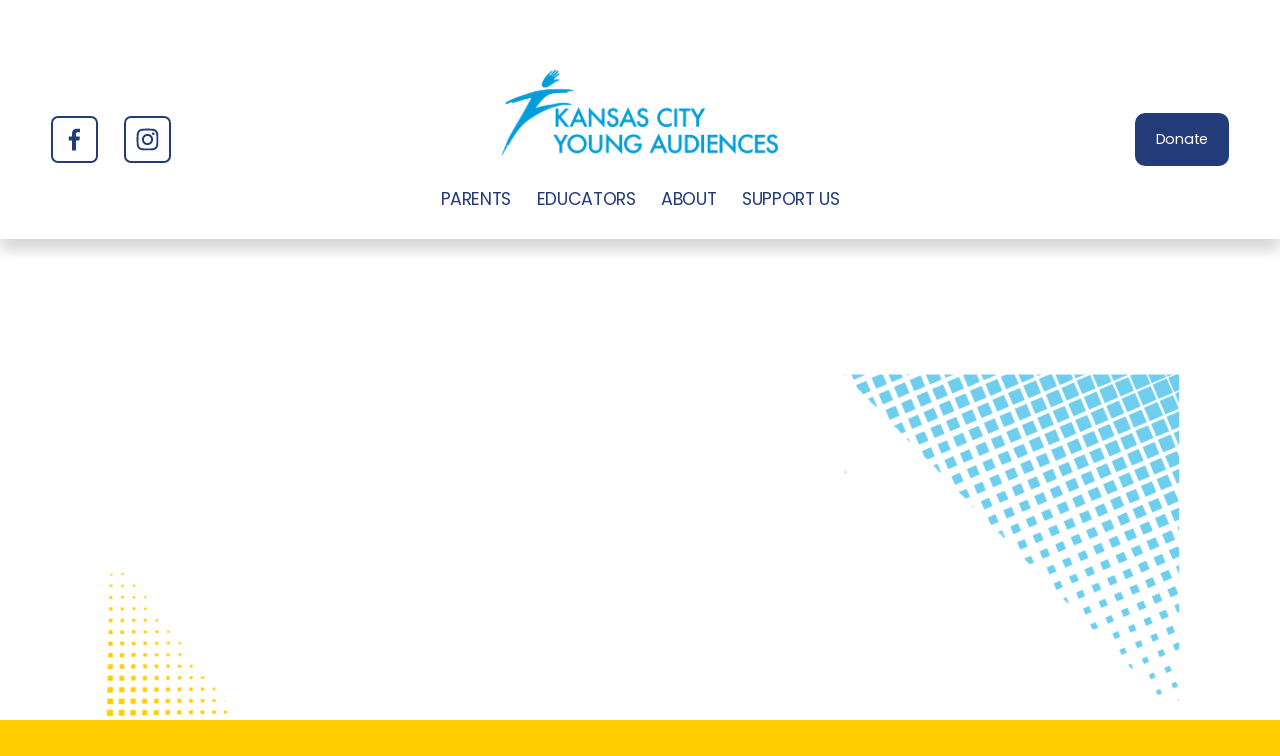

--- FILE ---
content_type: text/html;charset=utf-8
request_url: https://kcya.org/?page=employment_internships
body_size: 48040
content:
<!doctype html>
<html xmlns:og="http://opengraphprotocol.org/schema/" xmlns:fb="http://www.facebook.com/2008/fbml" lang="en-US"  >
  <head>
    <meta http-equiv="X-UA-Compatible" content="IE=edge,chrome=1">
    <meta name="viewport" content="width=device-width, initial-scale=1">
    <!-- This is Squarespace. --><!-- green-saffron-x58n -->
<base href="">
<meta charset="utf-8" />
<title>Kansas City Young Audiences |  Arts Classes |  Camps |  School Programs | Field Trips</title>
<meta http-equiv="Accept-CH" content="Sec-CH-UA-Platform-Version, Sec-CH-UA-Model" /><link rel="icon" type="image/x-icon" href="https://images.squarespace-cdn.com/content/v1/68a77fc366e31f2d1e04f9ee/b1ec7136-aa4b-4430-8d3f-24ee48961a2c/favicon.ico?format=100w"/>
<link rel="canonical" href="https://kcya.org"/>
<meta property="og:site_name" content="Kansas City Young Audiences"/>
<meta property="og:title" content="Kansas City Young Audiences |  Arts Classes |  Camps |  School Programs | Field Trips"/>
<meta property="og:url" content="https://kcya.org"/>
<meta property="og:type" content="website"/>
<meta property="og:description" content="A nonprofit dedicated to engaging Kansas City youth in the arts through in-school programing and out-of-school camps and classes.  KCYA’s mission is to promote creativity and inspire success in education.  We work in partnership with a team of professional Teaching Artists and local youth arts organ"/>
<meta property="og:image" content="http://static1.squarespace.com/static/68a77fc366e31f2d1e04f9ee/t/68ba0c512966be0e8e8c6dc0/1757023313215/logo_KCYA_blue_horizontal.png?format=1500w"/>
<meta property="og:image:width" content="1169"/>
<meta property="og:image:height" content="385"/>
<meta itemprop="name" content="Kansas City Young Audiences &#124;  Arts Classes &#124;  Camps &#124;  School Programs &#124; Field Trips"/>
<meta itemprop="url" content="https://kcya.org"/>
<meta itemprop="description" content="A nonprofit dedicated to engaging Kansas City youth in the arts through in-school programing and out-of-school camps and classes.  KCYA’s mission is to promote creativity and inspire success in education.  We work in partnership with a team of professional Teaching Artists and local youth arts organ"/>
<meta itemprop="thumbnailUrl" content="http://static1.squarespace.com/static/68a77fc366e31f2d1e04f9ee/t/68ba0c512966be0e8e8c6dc0/1757023313215/logo_KCYA_blue_horizontal.png?format=1500w"/>
<link rel="image_src" href="http://static1.squarespace.com/static/68a77fc366e31f2d1e04f9ee/t/68ba0c512966be0e8e8c6dc0/1757023313215/logo_KCYA_blue_horizontal.png?format=1500w" />
<meta itemprop="image" content="http://static1.squarespace.com/static/68a77fc366e31f2d1e04f9ee/t/68ba0c512966be0e8e8c6dc0/1757023313215/logo_KCYA_blue_horizontal.png?format=1500w"/>
<meta name="twitter:title" content="Kansas City Young Audiences &#124;  Arts Classes &#124;  Camps &#124;  School Programs &#124; Field Trips"/>
<meta name="twitter:image" content="http://static1.squarespace.com/static/68a77fc366e31f2d1e04f9ee/t/68ba0c512966be0e8e8c6dc0/1757023313215/logo_KCYA_blue_horizontal.png?format=1500w"/>
<meta name="twitter:url" content="https://kcya.org"/>
<meta name="twitter:card" content="summary"/>
<meta name="twitter:description" content="A nonprofit dedicated to engaging Kansas City youth in the arts through in-school programing and out-of-school camps and classes.  KCYA’s mission is to promote creativity and inspire success in education.  We work in partnership with a team of professional Teaching Artists and local youth arts organ"/>
<meta name="description" content="A nonprofit dedicated to engaging Kansas City youth in the arts through 
in-school programing and out-of-school camps and classes. KCYA’s mission is 
to promote creativity and inspire success in education. We work in 
partnership with a team of professional Teaching Artists and local youth 
arts organizations to make the arts accessible to all students." />
<link rel="preconnect" href="https://images.squarespace-cdn.com">
<link rel="preconnect" href="https://fonts.gstatic.com" crossorigin>
<link rel="stylesheet" href="https://fonts.googleapis.com/css2?family=Poppins:ital,wght@0,400;0,700;1,400;1,700&family=Roboto:ital,wght@0,400;0,500;0,700;1,400;1,700"><script type="text/javascript" crossorigin="anonymous" defer="true" nomodule="nomodule" src="//assets.squarespace.com/@sqs/polyfiller/1.6/legacy.js"></script>
<script type="text/javascript" crossorigin="anonymous" defer="true" src="//assets.squarespace.com/@sqs/polyfiller/1.6/modern.js"></script>
<script type="text/javascript">SQUARESPACE_ROLLUPS = {};</script>
<script>(function(rollups, name) { if (!rollups[name]) { rollups[name] = {}; } rollups[name].js = ["//assets.squarespace.com/universal/scripts-compressed/extract-css-runtime-7c773fc945e400f5-min.en-US.js"]; })(SQUARESPACE_ROLLUPS, 'squarespace-extract_css_runtime');</script>
<script crossorigin="anonymous" src="//assets.squarespace.com/universal/scripts-compressed/extract-css-runtime-7c773fc945e400f5-min.en-US.js" defer ></script><script>(function(rollups, name) { if (!rollups[name]) { rollups[name] = {}; } rollups[name].js = ["//assets.squarespace.com/universal/scripts-compressed/extract-css-moment-js-vendor-6f2a1f6ec9a41489-min.en-US.js"]; })(SQUARESPACE_ROLLUPS, 'squarespace-extract_css_moment_js_vendor');</script>
<script crossorigin="anonymous" src="//assets.squarespace.com/universal/scripts-compressed/extract-css-moment-js-vendor-6f2a1f6ec9a41489-min.en-US.js" defer ></script><script>(function(rollups, name) { if (!rollups[name]) { rollups[name] = {}; } rollups[name].js = ["//assets.squarespace.com/universal/scripts-compressed/cldr-resource-pack-22ed584d99d9b83d-min.en-US.js"]; })(SQUARESPACE_ROLLUPS, 'squarespace-cldr_resource_pack');</script>
<script crossorigin="anonymous" src="//assets.squarespace.com/universal/scripts-compressed/cldr-resource-pack-22ed584d99d9b83d-min.en-US.js" defer ></script><script>(function(rollups, name) { if (!rollups[name]) { rollups[name] = {}; } rollups[name].js = ["//assets.squarespace.com/universal/scripts-compressed/common-vendors-stable-fbd854d40b0804b7-min.en-US.js"]; })(SQUARESPACE_ROLLUPS, 'squarespace-common_vendors_stable');</script>
<script crossorigin="anonymous" src="//assets.squarespace.com/universal/scripts-compressed/common-vendors-stable-fbd854d40b0804b7-min.en-US.js" defer ></script><script>(function(rollups, name) { if (!rollups[name]) { rollups[name] = {}; } rollups[name].js = ["//assets.squarespace.com/universal/scripts-compressed/common-vendors-1bbb91f42bf835f6-min.en-US.js"]; })(SQUARESPACE_ROLLUPS, 'squarespace-common_vendors');</script>
<script crossorigin="anonymous" src="//assets.squarespace.com/universal/scripts-compressed/common-vendors-1bbb91f42bf835f6-min.en-US.js" defer ></script><script>(function(rollups, name) { if (!rollups[name]) { rollups[name] = {}; } rollups[name].js = ["//assets.squarespace.com/universal/scripts-compressed/common-8b2dcb964e04339b-min.en-US.js"]; })(SQUARESPACE_ROLLUPS, 'squarespace-common');</script>
<script crossorigin="anonymous" src="//assets.squarespace.com/universal/scripts-compressed/common-8b2dcb964e04339b-min.en-US.js" defer ></script><script>(function(rollups, name) { if (!rollups[name]) { rollups[name] = {}; } rollups[name].js = ["//assets.squarespace.com/universal/scripts-compressed/user-account-core-ebab32471f160a63-min.en-US.js"]; })(SQUARESPACE_ROLLUPS, 'squarespace-user_account_core');</script>
<script crossorigin="anonymous" src="//assets.squarespace.com/universal/scripts-compressed/user-account-core-ebab32471f160a63-min.en-US.js" defer ></script><script>(function(rollups, name) { if (!rollups[name]) { rollups[name] = {}; } rollups[name].css = ["//assets.squarespace.com/universal/styles-compressed/user-account-core-9276fa1ae726afd5-min.en-US.css"]; })(SQUARESPACE_ROLLUPS, 'squarespace-user_account_core');</script>
<link rel="stylesheet" type="text/css" href="//assets.squarespace.com/universal/styles-compressed/user-account-core-9276fa1ae726afd5-min.en-US.css"><script>(function(rollups, name) { if (!rollups[name]) { rollups[name] = {}; } rollups[name].js = ["//assets.squarespace.com/universal/scripts-compressed/performance-9e9becad3f889213-min.en-US.js"]; })(SQUARESPACE_ROLLUPS, 'squarespace-performance');</script>
<script crossorigin="anonymous" src="//assets.squarespace.com/universal/scripts-compressed/performance-9e9becad3f889213-min.en-US.js" defer ></script><script data-name="static-context">Static = window.Static || {}; Static.SQUARESPACE_CONTEXT = {"betaFeatureFlags":["campaigns_new_image_layout_picker","new_stacked_index","contacts_and_campaigns_redesign","supports_versioned_template_assets","campaigns_import_discounts","nested_categories","member_areas_feature","marketing_landing_page","campaigns_discount_section_in_blasts","use_chained_automations_data","campaigns_thumbnail_layout","campaigns_discount_section_in_automations","enable_form_submission_trigger","use_react_flow_in_automations_flowchart","override_block_styles","marketing_automations","scripts_defer","campaigns_merch_state","i18n_beta_website_locales"],"facebookAppId":"314192535267336","facebookApiVersion":"v6.0","rollups":{"squarespace-announcement-bar":{"js":"//assets.squarespace.com/universal/scripts-compressed/announcement-bar-8ca5728a6e29569d-min.en-US.js"},"squarespace-audio-player":{"css":"//assets.squarespace.com/universal/styles-compressed/audio-player-b05f5197a871c566-min.en-US.css","js":"//assets.squarespace.com/universal/scripts-compressed/audio-player-70759db1d1d75a1a-min.en-US.js"},"squarespace-blog-collection-list":{"css":"//assets.squarespace.com/universal/styles-compressed/blog-collection-list-b4046463b72f34e2-min.en-US.css","js":"//assets.squarespace.com/universal/scripts-compressed/blog-collection-list-f78db80fc1cd6fce-min.en-US.js"},"squarespace-calendar-block-renderer":{"css":"//assets.squarespace.com/universal/styles-compressed/calendar-block-renderer-b72d08ba4421f5a0-min.en-US.css","js":"//assets.squarespace.com/universal/scripts-compressed/calendar-block-renderer-3d01defb50e1f992-min.en-US.js"},"squarespace-chartjs-helpers":{"css":"//assets.squarespace.com/universal/styles-compressed/chartjs-helpers-96b256171ee039c1-min.en-US.css","js":"//assets.squarespace.com/universal/scripts-compressed/chartjs-helpers-4fd57f343946d08e-min.en-US.js"},"squarespace-comments":{"css":"//assets.squarespace.com/universal/styles-compressed/comments-d6c6615c14ab81de-min.en-US.css","js":"//assets.squarespace.com/universal/scripts-compressed/comments-1eb58e1f1269d72c-min.en-US.js"},"squarespace-custom-css-popup":{"css":"//assets.squarespace.com/universal/styles-compressed/custom-css-popup-ae57e48bbd19db31-min.en-US.css","js":"//assets.squarespace.com/universal/scripts-compressed/custom-css-popup-564abcf635f294cc-min.en-US.js"},"squarespace-dialog":{"css":"//assets.squarespace.com/universal/styles-compressed/dialog-f9093f2d526b94df-min.en-US.css","js":"//assets.squarespace.com/universal/scripts-compressed/dialog-a341a6bd61280062-min.en-US.js"},"squarespace-events-collection":{"css":"//assets.squarespace.com/universal/styles-compressed/events-collection-b72d08ba4421f5a0-min.en-US.css","js":"//assets.squarespace.com/universal/scripts-compressed/events-collection-4234e8e8dfa038bd-min.en-US.js"},"squarespace-form-rendering-utils":{"js":"//assets.squarespace.com/universal/scripts-compressed/form-rendering-utils-b6d9f1aca676d79c-min.en-US.js"},"squarespace-forms":{"css":"//assets.squarespace.com/universal/styles-compressed/forms-0afd3c6ac30bbab1-min.en-US.css","js":"//assets.squarespace.com/universal/scripts-compressed/forms-c70d5cb5b073f594-min.en-US.js"},"squarespace-gallery-collection-list":{"css":"//assets.squarespace.com/universal/styles-compressed/gallery-collection-list-b4046463b72f34e2-min.en-US.css","js":"//assets.squarespace.com/universal/scripts-compressed/gallery-collection-list-07747667a3187b76-min.en-US.js"},"squarespace-image-zoom":{"css":"//assets.squarespace.com/universal/styles-compressed/image-zoom-b4046463b72f34e2-min.en-US.css","js":"//assets.squarespace.com/universal/scripts-compressed/image-zoom-60c18dc5f8f599ea-min.en-US.js"},"squarespace-pinterest":{"css":"//assets.squarespace.com/universal/styles-compressed/pinterest-b4046463b72f34e2-min.en-US.css","js":"//assets.squarespace.com/universal/scripts-compressed/pinterest-e74d8abc38ae7969-min.en-US.js"},"squarespace-popup-overlay":{"css":"//assets.squarespace.com/universal/styles-compressed/popup-overlay-b742b752f5880972-min.en-US.css","js":"//assets.squarespace.com/universal/scripts-compressed/popup-overlay-c5e8395cf8c11923-min.en-US.js"},"squarespace-product-quick-view":{"css":"//assets.squarespace.com/universal/styles-compressed/product-quick-view-9052fb446c5800ee-min.en-US.css","js":"//assets.squarespace.com/universal/scripts-compressed/product-quick-view-53e395d786caf061-min.en-US.js"},"squarespace-products-collection-item-v2":{"css":"//assets.squarespace.com/universal/styles-compressed/products-collection-item-v2-b4046463b72f34e2-min.en-US.css","js":"//assets.squarespace.com/universal/scripts-compressed/products-collection-item-v2-e3a3f101748fca6e-min.en-US.js"},"squarespace-products-collection-list-v2":{"css":"//assets.squarespace.com/universal/styles-compressed/products-collection-list-v2-b4046463b72f34e2-min.en-US.css","js":"//assets.squarespace.com/universal/scripts-compressed/products-collection-list-v2-eedc544f4cc56af4-min.en-US.js"},"squarespace-search-page":{"css":"//assets.squarespace.com/universal/styles-compressed/search-page-90a67fc09b9b32c6-min.en-US.css","js":"//assets.squarespace.com/universal/scripts-compressed/search-page-1ab45cdb16b611e7-min.en-US.js"},"squarespace-search-preview":{"js":"//assets.squarespace.com/universal/scripts-compressed/search-preview-688e28f5f974c509-min.en-US.js"},"squarespace-simple-liking":{"css":"//assets.squarespace.com/universal/styles-compressed/simple-liking-701bf8bbc05ec6aa-min.en-US.css","js":"//assets.squarespace.com/universal/scripts-compressed/simple-liking-e6bc64da9e3b1cf4-min.en-US.js"},"squarespace-social-buttons":{"css":"//assets.squarespace.com/universal/styles-compressed/social-buttons-95032e5fa98e47a5-min.en-US.css","js":"//assets.squarespace.com/universal/scripts-compressed/social-buttons-582917800c211a3a-min.en-US.js"},"squarespace-tourdates":{"css":"//assets.squarespace.com/universal/styles-compressed/tourdates-b4046463b72f34e2-min.en-US.css","js":"//assets.squarespace.com/universal/scripts-compressed/tourdates-51421cf172e5f3d9-min.en-US.js"},"squarespace-website-overlays-manager":{"css":"//assets.squarespace.com/universal/styles-compressed/website-overlays-manager-07ea5a4e004e6710-min.en-US.css","js":"//assets.squarespace.com/universal/scripts-compressed/website-overlays-manager-7c299debb3b409c2-min.en-US.js"}},"pageType":2,"website":{"id":"68a77fc366e31f2d1e04f9ee","identifier":"green-saffron-x58n","websiteType":4,"contentModifiedOn":1763144358985,"cloneable":false,"hasBeenCloneable":false,"siteStatus":{},"language":"en-US","translationLocale":"en-US","formattingLocale":"en-US","timeZone":"America/Chicago","machineTimeZoneOffset":-21600000,"timeZoneOffset":-21600000,"timeZoneAbbr":"CST","siteTitle":"Kansas City Young Audiences","fullSiteTitle":"Kansas City Young Audiences |  Arts Classes |  Camps |  School Programs | Field Trips","siteDescription":"","location":{},"logoImageId":"68ba0c512966be0e8e8c6dc0","shareButtonOptions":{"6":true,"2":true,"8":true,"7":true,"3":true,"1":true,"4":true},"logoImageUrl":"//images.squarespace-cdn.com/content/v1/68a77fc366e31f2d1e04f9ee/7bded54c-ee80-4922-90b1-08a9e7c09328/logo_KCYA_blue_horizontal.png","authenticUrl":"https://kcya.org","internalUrl":"https://green-saffron-x58n.squarespace.com","baseUrl":"https://kcya.org","primaryDomain":"kcya.org","sslSetting":3,"isHstsEnabled":true,"socialAccounts":[{"serviceId":60,"screenname":"Facebook","addedOn":1755815733607,"profileUrl":"https://www.facebook.com/KansasCityYoungAudiences","iconEnabled":true,"serviceName":"facebook-unauth"},{"serviceId":64,"screenname":"Instagram","addedOn":1755815764201,"profileUrl":"https://www.instagram.com/kcyoungaudiences/","iconEnabled":true,"serviceName":"instagram-unauth"}],"typekitId":"","statsMigrated":false,"imageMetadataProcessingEnabled":false,"screenshotId":"8aed650fdd4088b8ff5400b30dc36814d777122296dbc3b51c4806f9808bffe6","captchaSettings":{"enabledForDonations":false},"showOwnerLogin":false},"websiteSettings":{"id":"68a77fc366e31f2d1e04f9f1","websiteId":"68a77fc366e31f2d1e04f9ee","subjects":[],"country":"US","state":"MO","simpleLikingEnabled":true,"mobileInfoBarSettings":{"isContactEmailEnabled":false,"isContactPhoneNumberEnabled":false,"isLocationEnabled":false,"isBusinessHoursEnabled":false},"announcementBarSettings":{"style":2,"text":"<p data-rte-preserve-empty=\"true\" style=\"white-space:pre-wrap;\">Spring Enrollment Now Open! Use code: EARLYBIRD10 for 10% off! </p>","clickthroughUrl":{"url":"/about-arts-classes-and-camps-for-kids-3-17-community-school-for-the-arts","newWindow":false}},"popupOverlaySettings":{"style":2,"showOnScroll":true,"scrollPercentage":25,"showOnTimer":true,"timerDelay":5000,"showUntilSignup":true,"displayFrequency":30,"enableMobile":true,"enabledPages":[],"showOnAllPages":true,"version":1},"commentLikesAllowed":true,"commentAnonAllowed":true,"commentThreaded":true,"commentApprovalRequired":false,"commentAvatarsOn":true,"commentSortType":2,"commentFlagThreshold":0,"commentFlagsAllowed":true,"commentEnableByDefault":true,"commentDisableAfterDaysDefault":0,"disqusShortname":"","commentsEnabled":false,"businessHours":{},"storeSettings":{"returnPolicy":null,"termsOfService":null,"privacyPolicy":null,"expressCheckout":false,"continueShoppingLinkUrl":"/","useLightCart":false,"showNoteField":false,"shippingCountryDefaultValue":"US","billToShippingDefaultValue":false,"showShippingPhoneNumber":true,"isShippingPhoneRequired":false,"showBillingPhoneNumber":true,"isBillingPhoneRequired":false,"currenciesSupported":["USD","CAD","GBP","AUD","EUR","CHF","NOK","SEK","DKK","NZD","SGD","MXN","HKD","CZK","ILS","MYR","RUB","PHP","PLN","THB","BRL","ARS","COP","IDR","INR","JPY","ZAR"],"defaultCurrency":"USD","selectedCurrency":"USD","measurementStandard":1,"showCustomCheckoutForm":false,"checkoutPageMarketingOptInEnabled":true,"enableMailingListOptInByDefault":false,"sameAsRetailLocation":false,"merchandisingSettings":{"scarcityEnabledOnProductItems":false,"scarcityEnabledOnProductBlocks":false,"scarcityMessageType":"DEFAULT_SCARCITY_MESSAGE","scarcityThreshold":10,"multipleQuantityAllowedForServices":true,"restockNotificationsEnabled":false,"restockNotificationsMailingListSignUpEnabled":false,"relatedProductsEnabled":false,"relatedProductsOrdering":"random","soldOutVariantsDropdownDisabled":false,"productComposerOptedIn":false,"productComposerABTestOptedOut":false,"productReviewsEnabled":false},"minimumOrderSubtotalEnabled":false,"minimumOrderSubtotal":{"currency":"USD","value":"0.00"},"isLive":false,"multipleQuantityAllowedForServices":true},"useEscapeKeyToLogin":false,"ssBadgeType":1,"ssBadgePosition":4,"ssBadgeVisibility":1,"ssBadgeDevices":1,"pinterestOverlayOptions":{"mode":"disabled"},"userAccountsSettings":{"loginAllowed":true,"signupAllowed":true}},"cookieSettings":{"isCookieBannerEnabled":false,"isRestrictiveCookiePolicyEnabled":false,"cookieBannerText":"","cookieBannerTheme":"","cookieBannerVariant":"","cookieBannerPosition":"","cookieBannerCtaVariant":"","cookieBannerCtaText":"","cookieBannerAcceptType":"OPT_IN","cookieBannerOptOutCtaText":"","cookieBannerHasOptOut":false,"cookieBannerHasManageCookies":true,"cookieBannerManageCookiesLabel":"","cookieBannerSavedPreferencesText":"","cookieBannerSavedPreferencesLayout":"PILL"},"websiteCloneable":false,"collection":{"title":"Home  |  Bringing the Arts to Kids |  Field Trips |  In-School   |  Summer Camps | Kansas City","id":"68a77fc466e31f2d1e04fa1e","fullUrl":"/","type":10,"permissionType":1},"subscribed":false,"appDomain":"squarespace.com","templateTweakable":true,"tweakJSON":{"form-use-theme-colors":"true","header-logo-height":"94px","header-mobile-logo-max-height":"86px","header-vert-padding":"2vw","header-width":"Full","maxPageWidth":"2000px","mobile-header-vert-padding":"6vw","pagePadding":"4vw","tweak-blog-alternating-side-by-side-image-aspect-ratio":"1:1 Square","tweak-blog-alternating-side-by-side-image-spacing":"6%","tweak-blog-alternating-side-by-side-meta-spacing":"20px","tweak-blog-alternating-side-by-side-primary-meta":"Categories","tweak-blog-alternating-side-by-side-read-more-spacing":"20px","tweak-blog-alternating-side-by-side-secondary-meta":"Date","tweak-blog-basic-grid-columns":"4","tweak-blog-basic-grid-image-aspect-ratio":"1:1 Square","tweak-blog-basic-grid-image-spacing":"12px","tweak-blog-basic-grid-meta-spacing":"25px","tweak-blog-basic-grid-primary-meta":"None","tweak-blog-basic-grid-read-more-spacing":"15px","tweak-blog-basic-grid-secondary-meta":"None","tweak-blog-item-custom-width":"50","tweak-blog-item-show-author-profile":"false","tweak-blog-item-width":"Medium","tweak-blog-masonry-columns":"2","tweak-blog-masonry-horizontal-spacing":"30px","tweak-blog-masonry-image-spacing":"20px","tweak-blog-masonry-meta-spacing":"20px","tweak-blog-masonry-primary-meta":"Categories","tweak-blog-masonry-read-more-spacing":"20px","tweak-blog-masonry-secondary-meta":"Date","tweak-blog-masonry-vertical-spacing":"30px","tweak-blog-side-by-side-image-aspect-ratio":"1:1 Square","tweak-blog-side-by-side-image-spacing":"6%","tweak-blog-side-by-side-meta-spacing":"20px","tweak-blog-side-by-side-primary-meta":"Categories","tweak-blog-side-by-side-read-more-spacing":"20px","tweak-blog-side-by-side-secondary-meta":"Date","tweak-blog-single-column-image-spacing":"50px","tweak-blog-single-column-meta-spacing":"30px","tweak-blog-single-column-primary-meta":"Categories","tweak-blog-single-column-read-more-spacing":"15px","tweak-blog-single-column-secondary-meta":"Date","tweak-events-stacked-show-thumbnails":"true","tweak-events-stacked-thumbnail-size":"3:2 Standard","tweak-fixed-header":"false","tweak-fixed-header-style":"Basic","tweak-global-animations-animation-curve":"ease","tweak-global-animations-animation-delay":"0.1s","tweak-global-animations-animation-duration":"0.1s","tweak-global-animations-animation-style":"fade","tweak-global-animations-animation-type":"none","tweak-global-animations-complexity-level":"detailed","tweak-global-animations-enabled":"false","tweak-portfolio-grid-basic-custom-height":"50","tweak-portfolio-grid-overlay-custom-height":"50","tweak-portfolio-hover-follow-acceleration":"10%","tweak-portfolio-hover-follow-animation-duration":"Fast","tweak-portfolio-hover-follow-animation-type":"Fade","tweak-portfolio-hover-follow-delimiter":"Bullet","tweak-portfolio-hover-follow-front":"false","tweak-portfolio-hover-follow-layout":"Inline","tweak-portfolio-hover-follow-size":"50","tweak-portfolio-hover-follow-text-spacing-x":"1.5","tweak-portfolio-hover-follow-text-spacing-y":"1.5","tweak-portfolio-hover-static-animation-duration":"Fast","tweak-portfolio-hover-static-animation-type":"Fade","tweak-portfolio-hover-static-delimiter":"Hyphen","tweak-portfolio-hover-static-front":"true","tweak-portfolio-hover-static-layout":"Inline","tweak-portfolio-hover-static-size":"50","tweak-portfolio-hover-static-text-spacing-x":"1.5","tweak-portfolio-hover-static-text-spacing-y":"1.5","tweak-portfolio-index-background-animation-duration":"Medium","tweak-portfolio-index-background-animation-type":"Fade","tweak-portfolio-index-background-custom-height":"50","tweak-portfolio-index-background-delimiter":"None","tweak-portfolio-index-background-height":"Large","tweak-portfolio-index-background-horizontal-alignment":"Center","tweak-portfolio-index-background-link-format":"Stacked","tweak-portfolio-index-background-persist":"false","tweak-portfolio-index-background-vertical-alignment":"Middle","tweak-portfolio-index-background-width":"Full","tweak-product-basic-item-click-action":"None","tweak-product-basic-item-gallery-aspect-ratio":"3:4 Three-Four (Vertical)","tweak-product-basic-item-gallery-design":"Slideshow","tweak-product-basic-item-gallery-width":"50%","tweak-product-basic-item-hover-action":"None","tweak-product-basic-item-image-spacing":"2vw","tweak-product-basic-item-image-zoom-factor":"2","tweak-product-basic-item-product-variant-display":"Dropdown","tweak-product-basic-item-thumbnail-placement":"Side","tweak-product-basic-item-variant-picker-layout":"Dropdowns","tweak-products-add-to-cart-button":"false","tweak-products-columns":"2","tweak-products-gutter-column":"2vw","tweak-products-gutter-row":"5vw","tweak-products-header-text-alignment":"Middle","tweak-products-image-aspect-ratio":"1:1 Square","tweak-products-image-text-spacing":"1.5vw","tweak-products-mobile-columns":"1","tweak-products-text-alignment":"Left","tweak-products-width":"Full","tweak-transparent-header":"false"},"templateId":"5c5a519771c10ba3470d8101","templateVersion":"7.1","pageFeatures":[1,2,4],"gmRenderKey":"QUl6YVN5Q0JUUk9xNkx1dkZfSUUxcjQ2LVQ0QWVUU1YtMGQ3bXk4","templateScriptsRootUrl":"https://static1.squarespace.com/static/vta/5c5a519771c10ba3470d8101/scripts/","impersonatedSession":false,"tzData":{"zones":[[-360,"US","C%sT",null]],"rules":{"US":[[1967,2006,null,"Oct","lastSun","2:00","0","S"],[1987,2006,null,"Apr","Sun>=1","2:00","1:00","D"],[2007,"max",null,"Mar","Sun>=8","2:00","1:00","D"],[2007,"max",null,"Nov","Sun>=1","2:00","0","S"]]}},"showAnnouncementBar":true,"recaptchaEnterpriseContext":{"recaptchaEnterpriseSiteKey":"6LdDFQwjAAAAAPigEvvPgEVbb7QBm-TkVJdDTlAv"},"i18nContext":{"timeZoneData":{"id":"America/Chicago","name":"Central Time"}},"env":"PRODUCTION","visitorFormContext":{"formFieldFormats":{"countries":[{"name":"Afghanistan","code":"AF","phoneCode":"+93"},{"name":"\u00C5land Islands","code":"AX","phoneCode":"+358"},{"name":"Albania","code":"AL","phoneCode":"+355"},{"name":"Algeria","code":"DZ","phoneCode":"+213"},{"name":"American Samoa","code":"AS","phoneCode":"+1"},{"name":"Andorra","code":"AD","phoneCode":"+376"},{"name":"Angola","code":"AO","phoneCode":"+244"},{"name":"Anguilla","code":"AI","phoneCode":"+1"},{"name":"Antigua & Barbuda","code":"AG","phoneCode":"+1"},{"name":"Argentina","code":"AR","phoneCode":"+54"},{"name":"Armenia","code":"AM","phoneCode":"+374"},{"name":"Aruba","code":"AW","phoneCode":"+297"},{"name":"Ascension Island","code":"AC","phoneCode":"+247"},{"name":"Australia","code":"AU","phoneCode":"+61"},{"name":"Austria","code":"AT","phoneCode":"+43"},{"name":"Azerbaijan","code":"AZ","phoneCode":"+994"},{"name":"Bahamas","code":"BS","phoneCode":"+1"},{"name":"Bahrain","code":"BH","phoneCode":"+973"},{"name":"Bangladesh","code":"BD","phoneCode":"+880"},{"name":"Barbados","code":"BB","phoneCode":"+1"},{"name":"Belarus","code":"BY","phoneCode":"+375"},{"name":"Belgium","code":"BE","phoneCode":"+32"},{"name":"Belize","code":"BZ","phoneCode":"+501"},{"name":"Benin","code":"BJ","phoneCode":"+229"},{"name":"Bermuda","code":"BM","phoneCode":"+1"},{"name":"Bhutan","code":"BT","phoneCode":"+975"},{"name":"Bolivia","code":"BO","phoneCode":"+591"},{"name":"Bosnia & Herzegovina","code":"BA","phoneCode":"+387"},{"name":"Botswana","code":"BW","phoneCode":"+267"},{"name":"Brazil","code":"BR","phoneCode":"+55"},{"name":"British Indian Ocean Territory","code":"IO","phoneCode":"+246"},{"name":"British Virgin Islands","code":"VG","phoneCode":"+1"},{"name":"Brunei","code":"BN","phoneCode":"+673"},{"name":"Bulgaria","code":"BG","phoneCode":"+359"},{"name":"Burkina Faso","code":"BF","phoneCode":"+226"},{"name":"Burundi","code":"BI","phoneCode":"+257"},{"name":"Cambodia","code":"KH","phoneCode":"+855"},{"name":"Cameroon","code":"CM","phoneCode":"+237"},{"name":"Canada","code":"CA","phoneCode":"+1"},{"name":"Cape Verde","code":"CV","phoneCode":"+238"},{"name":"Caribbean Netherlands","code":"BQ","phoneCode":"+599"},{"name":"Cayman Islands","code":"KY","phoneCode":"+1"},{"name":"Central African Republic","code":"CF","phoneCode":"+236"},{"name":"Chad","code":"TD","phoneCode":"+235"},{"name":"Chile","code":"CL","phoneCode":"+56"},{"name":"China","code":"CN","phoneCode":"+86"},{"name":"Christmas Island","code":"CX","phoneCode":"+61"},{"name":"Cocos (Keeling) Islands","code":"CC","phoneCode":"+61"},{"name":"Colombia","code":"CO","phoneCode":"+57"},{"name":"Comoros","code":"KM","phoneCode":"+269"},{"name":"Congo - Brazzaville","code":"CG","phoneCode":"+242"},{"name":"Congo - Kinshasa","code":"CD","phoneCode":"+243"},{"name":"Cook Islands","code":"CK","phoneCode":"+682"},{"name":"Costa Rica","code":"CR","phoneCode":"+506"},{"name":"C\u00F4te d\u2019Ivoire","code":"CI","phoneCode":"+225"},{"name":"Croatia","code":"HR","phoneCode":"+385"},{"name":"Cuba","code":"CU","phoneCode":"+53"},{"name":"Cura\u00E7ao","code":"CW","phoneCode":"+599"},{"name":"Cyprus","code":"CY","phoneCode":"+357"},{"name":"Czechia","code":"CZ","phoneCode":"+420"},{"name":"Denmark","code":"DK","phoneCode":"+45"},{"name":"Djibouti","code":"DJ","phoneCode":"+253"},{"name":"Dominica","code":"DM","phoneCode":"+1"},{"name":"Dominican Republic","code":"DO","phoneCode":"+1"},{"name":"Ecuador","code":"EC","phoneCode":"+593"},{"name":"Egypt","code":"EG","phoneCode":"+20"},{"name":"El Salvador","code":"SV","phoneCode":"+503"},{"name":"Equatorial Guinea","code":"GQ","phoneCode":"+240"},{"name":"Eritrea","code":"ER","phoneCode":"+291"},{"name":"Estonia","code":"EE","phoneCode":"+372"},{"name":"Eswatini","code":"SZ","phoneCode":"+268"},{"name":"Ethiopia","code":"ET","phoneCode":"+251"},{"name":"Falkland Islands","code":"FK","phoneCode":"+500"},{"name":"Faroe Islands","code":"FO","phoneCode":"+298"},{"name":"Fiji","code":"FJ","phoneCode":"+679"},{"name":"Finland","code":"FI","phoneCode":"+358"},{"name":"France","code":"FR","phoneCode":"+33"},{"name":"French Guiana","code":"GF","phoneCode":"+594"},{"name":"French Polynesia","code":"PF","phoneCode":"+689"},{"name":"Gabon","code":"GA","phoneCode":"+241"},{"name":"Gambia","code":"GM","phoneCode":"+220"},{"name":"Georgia","code":"GE","phoneCode":"+995"},{"name":"Germany","code":"DE","phoneCode":"+49"},{"name":"Ghana","code":"GH","phoneCode":"+233"},{"name":"Gibraltar","code":"GI","phoneCode":"+350"},{"name":"Greece","code":"GR","phoneCode":"+30"},{"name":"Greenland","code":"GL","phoneCode":"+299"},{"name":"Grenada","code":"GD","phoneCode":"+1"},{"name":"Guadeloupe","code":"GP","phoneCode":"+590"},{"name":"Guam","code":"GU","phoneCode":"+1"},{"name":"Guatemala","code":"GT","phoneCode":"+502"},{"name":"Guernsey","code":"GG","phoneCode":"+44"},{"name":"Guinea","code":"GN","phoneCode":"+224"},{"name":"Guinea-Bissau","code":"GW","phoneCode":"+245"},{"name":"Guyana","code":"GY","phoneCode":"+592"},{"name":"Haiti","code":"HT","phoneCode":"+509"},{"name":"Honduras","code":"HN","phoneCode":"+504"},{"name":"Hong Kong SAR China","code":"HK","phoneCode":"+852"},{"name":"Hungary","code":"HU","phoneCode":"+36"},{"name":"Iceland","code":"IS","phoneCode":"+354"},{"name":"India","code":"IN","phoneCode":"+91"},{"name":"Indonesia","code":"ID","phoneCode":"+62"},{"name":"Iran","code":"IR","phoneCode":"+98"},{"name":"Iraq","code":"IQ","phoneCode":"+964"},{"name":"Ireland","code":"IE","phoneCode":"+353"},{"name":"Isle of Man","code":"IM","phoneCode":"+44"},{"name":"Israel","code":"IL","phoneCode":"+972"},{"name":"Italy","code":"IT","phoneCode":"+39"},{"name":"Jamaica","code":"JM","phoneCode":"+1"},{"name":"Japan","code":"JP","phoneCode":"+81"},{"name":"Jersey","code":"JE","phoneCode":"+44"},{"name":"Jordan","code":"JO","phoneCode":"+962"},{"name":"Kazakhstan","code":"KZ","phoneCode":"+7"},{"name":"Kenya","code":"KE","phoneCode":"+254"},{"name":"Kiribati","code":"KI","phoneCode":"+686"},{"name":"Kosovo","code":"XK","phoneCode":"+383"},{"name":"Kuwait","code":"KW","phoneCode":"+965"},{"name":"Kyrgyzstan","code":"KG","phoneCode":"+996"},{"name":"Laos","code":"LA","phoneCode":"+856"},{"name":"Latvia","code":"LV","phoneCode":"+371"},{"name":"Lebanon","code":"LB","phoneCode":"+961"},{"name":"Lesotho","code":"LS","phoneCode":"+266"},{"name":"Liberia","code":"LR","phoneCode":"+231"},{"name":"Libya","code":"LY","phoneCode":"+218"},{"name":"Liechtenstein","code":"LI","phoneCode":"+423"},{"name":"Lithuania","code":"LT","phoneCode":"+370"},{"name":"Luxembourg","code":"LU","phoneCode":"+352"},{"name":"Macao SAR China","code":"MO","phoneCode":"+853"},{"name":"Madagascar","code":"MG","phoneCode":"+261"},{"name":"Malawi","code":"MW","phoneCode":"+265"},{"name":"Malaysia","code":"MY","phoneCode":"+60"},{"name":"Maldives","code":"MV","phoneCode":"+960"},{"name":"Mali","code":"ML","phoneCode":"+223"},{"name":"Malta","code":"MT","phoneCode":"+356"},{"name":"Marshall Islands","code":"MH","phoneCode":"+692"},{"name":"Martinique","code":"MQ","phoneCode":"+596"},{"name":"Mauritania","code":"MR","phoneCode":"+222"},{"name":"Mauritius","code":"MU","phoneCode":"+230"},{"name":"Mayotte","code":"YT","phoneCode":"+262"},{"name":"Mexico","code":"MX","phoneCode":"+52"},{"name":"Micronesia","code":"FM","phoneCode":"+691"},{"name":"Moldova","code":"MD","phoneCode":"+373"},{"name":"Monaco","code":"MC","phoneCode":"+377"},{"name":"Mongolia","code":"MN","phoneCode":"+976"},{"name":"Montenegro","code":"ME","phoneCode":"+382"},{"name":"Montserrat","code":"MS","phoneCode":"+1"},{"name":"Morocco","code":"MA","phoneCode":"+212"},{"name":"Mozambique","code":"MZ","phoneCode":"+258"},{"name":"Myanmar (Burma)","code":"MM","phoneCode":"+95"},{"name":"Namibia","code":"NA","phoneCode":"+264"},{"name":"Nauru","code":"NR","phoneCode":"+674"},{"name":"Nepal","code":"NP","phoneCode":"+977"},{"name":"Netherlands","code":"NL","phoneCode":"+31"},{"name":"New Caledonia","code":"NC","phoneCode":"+687"},{"name":"New Zealand","code":"NZ","phoneCode":"+64"},{"name":"Nicaragua","code":"NI","phoneCode":"+505"},{"name":"Niger","code":"NE","phoneCode":"+227"},{"name":"Nigeria","code":"NG","phoneCode":"+234"},{"name":"Niue","code":"NU","phoneCode":"+683"},{"name":"Norfolk Island","code":"NF","phoneCode":"+672"},{"name":"Northern Mariana Islands","code":"MP","phoneCode":"+1"},{"name":"North Korea","code":"KP","phoneCode":"+850"},{"name":"North Macedonia","code":"MK","phoneCode":"+389"},{"name":"Norway","code":"NO","phoneCode":"+47"},{"name":"Oman","code":"OM","phoneCode":"+968"},{"name":"Pakistan","code":"PK","phoneCode":"+92"},{"name":"Palau","code":"PW","phoneCode":"+680"},{"name":"Palestinian Territories","code":"PS","phoneCode":"+970"},{"name":"Panama","code":"PA","phoneCode":"+507"},{"name":"Papua New Guinea","code":"PG","phoneCode":"+675"},{"name":"Paraguay","code":"PY","phoneCode":"+595"},{"name":"Peru","code":"PE","phoneCode":"+51"},{"name":"Philippines","code":"PH","phoneCode":"+63"},{"name":"Poland","code":"PL","phoneCode":"+48"},{"name":"Portugal","code":"PT","phoneCode":"+351"},{"name":"Puerto Rico","code":"PR","phoneCode":"+1"},{"name":"Qatar","code":"QA","phoneCode":"+974"},{"name":"R\u00E9union","code":"RE","phoneCode":"+262"},{"name":"Romania","code":"RO","phoneCode":"+40"},{"name":"Russia","code":"RU","phoneCode":"+7"},{"name":"Rwanda","code":"RW","phoneCode":"+250"},{"name":"Samoa","code":"WS","phoneCode":"+685"},{"name":"San Marino","code":"SM","phoneCode":"+378"},{"name":"S\u00E3o Tom\u00E9 & Pr\u00EDncipe","code":"ST","phoneCode":"+239"},{"name":"Saudi Arabia","code":"SA","phoneCode":"+966"},{"name":"Senegal","code":"SN","phoneCode":"+221"},{"name":"Serbia","code":"RS","phoneCode":"+381"},{"name":"Seychelles","code":"SC","phoneCode":"+248"},{"name":"Sierra Leone","code":"SL","phoneCode":"+232"},{"name":"Singapore","code":"SG","phoneCode":"+65"},{"name":"Sint Maarten","code":"SX","phoneCode":"+1"},{"name":"Slovakia","code":"SK","phoneCode":"+421"},{"name":"Slovenia","code":"SI","phoneCode":"+386"},{"name":"Solomon Islands","code":"SB","phoneCode":"+677"},{"name":"Somalia","code":"SO","phoneCode":"+252"},{"name":"South Africa","code":"ZA","phoneCode":"+27"},{"name":"South Korea","code":"KR","phoneCode":"+82"},{"name":"South Sudan","code":"SS","phoneCode":"+211"},{"name":"Spain","code":"ES","phoneCode":"+34"},{"name":"Sri Lanka","code":"LK","phoneCode":"+94"},{"name":"St. Barth\u00E9lemy","code":"BL","phoneCode":"+590"},{"name":"St. Helena","code":"SH","phoneCode":"+290"},{"name":"St. Kitts & Nevis","code":"KN","phoneCode":"+1"},{"name":"St. Lucia","code":"LC","phoneCode":"+1"},{"name":"St. Martin","code":"MF","phoneCode":"+590"},{"name":"St. Pierre & Miquelon","code":"PM","phoneCode":"+508"},{"name":"St. Vincent & Grenadines","code":"VC","phoneCode":"+1"},{"name":"Sudan","code":"SD","phoneCode":"+249"},{"name":"Suriname","code":"SR","phoneCode":"+597"},{"name":"Svalbard & Jan Mayen","code":"SJ","phoneCode":"+47"},{"name":"Sweden","code":"SE","phoneCode":"+46"},{"name":"Switzerland","code":"CH","phoneCode":"+41"},{"name":"Syria","code":"SY","phoneCode":"+963"},{"name":"Taiwan","code":"TW","phoneCode":"+886"},{"name":"Tajikistan","code":"TJ","phoneCode":"+992"},{"name":"Tanzania","code":"TZ","phoneCode":"+255"},{"name":"Thailand","code":"TH","phoneCode":"+66"},{"name":"Timor-Leste","code":"TL","phoneCode":"+670"},{"name":"Togo","code":"TG","phoneCode":"+228"},{"name":"Tokelau","code":"TK","phoneCode":"+690"},{"name":"Tonga","code":"TO","phoneCode":"+676"},{"name":"Trinidad & Tobago","code":"TT","phoneCode":"+1"},{"name":"Tristan da Cunha","code":"TA","phoneCode":"+290"},{"name":"Tunisia","code":"TN","phoneCode":"+216"},{"name":"T\u00FCrkiye","code":"TR","phoneCode":"+90"},{"name":"Turkmenistan","code":"TM","phoneCode":"+993"},{"name":"Turks & Caicos Islands","code":"TC","phoneCode":"+1"},{"name":"Tuvalu","code":"TV","phoneCode":"+688"},{"name":"U.S. Virgin Islands","code":"VI","phoneCode":"+1"},{"name":"Uganda","code":"UG","phoneCode":"+256"},{"name":"Ukraine","code":"UA","phoneCode":"+380"},{"name":"United Arab Emirates","code":"AE","phoneCode":"+971"},{"name":"United Kingdom","code":"GB","phoneCode":"+44"},{"name":"United States","code":"US","phoneCode":"+1"},{"name":"Uruguay","code":"UY","phoneCode":"+598"},{"name":"Uzbekistan","code":"UZ","phoneCode":"+998"},{"name":"Vanuatu","code":"VU","phoneCode":"+678"},{"name":"Vatican City","code":"VA","phoneCode":"+39"},{"name":"Venezuela","code":"VE","phoneCode":"+58"},{"name":"Vietnam","code":"VN","phoneCode":"+84"},{"name":"Wallis & Futuna","code":"WF","phoneCode":"+681"},{"name":"Western Sahara","code":"EH","phoneCode":"+212"},{"name":"Yemen","code":"YE","phoneCode":"+967"},{"name":"Zambia","code":"ZM","phoneCode":"+260"},{"name":"Zimbabwe","code":"ZW","phoneCode":"+263"}],"initialAddressFormat":{"id":0,"type":"ADDRESS","country":"US","labelLocale":"en","fields":[{"type":"FIELD","label":"Address Line 1","identifier":"Line1","length":0,"required":true,"metadata":{"autocomplete":"address-line1"}},{"type":"SEPARATOR","label":"\n","identifier":"Newline","length":0,"required":false,"metadata":{}},{"type":"FIELD","label":"Address Line 2","identifier":"Line2","length":0,"required":false,"metadata":{"autocomplete":"address-line2"}},{"type":"SEPARATOR","label":"\n","identifier":"Newline","length":0,"required":false,"metadata":{}},{"type":"FIELD","label":"City","identifier":"City","length":0,"required":true,"metadata":{"autocomplete":"address-level2"}},{"type":"SEPARATOR","label":",","identifier":"Comma","length":0,"required":false,"metadata":{}},{"type":"SEPARATOR","label":" ","identifier":"Space","length":0,"required":false,"metadata":{}},{"type":"FIELD","label":"State","identifier":"State","length":0,"required":true,"metadata":{"autocomplete":"address-level1"}},{"type":"SEPARATOR","label":" ","identifier":"Space","length":0,"required":false,"metadata":{}},{"type":"FIELD","label":"ZIP Code","identifier":"Zip","length":0,"required":true,"metadata":{"autocomplete":"postal-code"}}]},"initialNameOrder":"GIVEN_FIRST","initialPhoneFormat":{"id":0,"type":"PHONE_NUMBER","country":"US","labelLocale":"en-US","fields":[{"type":"SEPARATOR","label":"(","identifier":"LeftParen","length":0,"required":false,"metadata":{}},{"type":"FIELD","label":"1","identifier":"1","length":3,"required":false,"metadata":{}},{"type":"SEPARATOR","label":")","identifier":"RightParen","length":0,"required":false,"metadata":{}},{"type":"SEPARATOR","label":" ","identifier":"Space","length":0,"required":false,"metadata":{}},{"type":"FIELD","label":"2","identifier":"2","length":3,"required":false,"metadata":{}},{"type":"SEPARATOR","label":"-","identifier":"Dash","length":0,"required":false,"metadata":{}},{"type":"FIELD","label":"3","identifier":"3","length":14,"required":false,"metadata":{}}]}},"localizedStrings":{"validation":{"noValidSelection":"A valid selection must be made.","invalidUrl":"Must be a valid URL.","stringTooLong":"Value should have a length no longer than {0}.","containsInvalidKey":"{0} contains an invalid key.","invalidTwitterUsername":"Must be a valid Twitter username.","valueOutsideRange":"Value must be in the range {0} to {1}.","invalidPassword":"Passwords should not contain whitespace.","missingRequiredSubfields":"{0} is missing required subfields: {1}","invalidCurrency":"Currency value should be formatted like 1234 or 123.99.","invalidMapSize":"Value should contain exactly {0} elements.","subfieldsRequired":"All fields in {0} are required.","formSubmissionFailed":"Form submission failed. Review the following information: {0}.","invalidCountryCode":"Country code should have an optional plus and up to 4 digits.","invalidDate":"This is not a real date.","required":"{0} is required.","invalidStringLength":"Value should be {0} characters long.","invalidEmail":"Email addresses should follow the format user@domain.com.","invalidListLength":"Value should be {0} elements long.","allEmpty":"Please fill out at least one form field.","missingRequiredQuestion":"Missing a required question.","invalidQuestion":"Contained an invalid question.","captchaFailure":"Captcha validation failed. Please try again.","stringTooShort":"Value should have a length of at least {0}.","invalid":"{0} is not valid.","formErrors":"Form Errors","containsInvalidValue":"{0} contains an invalid value.","invalidUnsignedNumber":"Numbers must contain only digits and no other characters.","invalidName":"Valid names contain only letters, numbers, spaces, ', or - characters."},"submit":"Submit","status":{"title":"{@} Block","learnMore":"Learn more"},"name":{"firstName":"First Name","lastName":"Last Name"},"lightbox":{"openForm":"Open Form"},"likert":{"agree":"Agree","stronglyDisagree":"Strongly Disagree","disagree":"Disagree","stronglyAgree":"Strongly Agree","neutral":"Neutral"},"time":{"am":"AM","second":"Second","pm":"PM","minute":"Minute","amPm":"AM/PM","hour":"Hour"},"notFound":"Form not found.","date":{"yyyy":"YYYY","year":"Year","mm":"MM","day":"Day","month":"Month","dd":"DD"},"phone":{"country":"Country","number":"Number","prefix":"Prefix","areaCode":"Area Code","line":"Line"},"submitError":"Unable to submit form. Please try again later.","address":{"stateProvince":"State/Province","country":"Country","zipPostalCode":"Zip/Postal Code","address2":"Address 2","address1":"Address 1","city":"City"},"email":{"signUp":"Sign up for news and updates"},"cannotSubmitDemoForm":"This is a demo form and cannot be submitted.","required":"(required)","invalidData":"Invalid form data."}}};</script><link rel="stylesheet" type="text/css" href="https://definitions.sqspcdn.com/website-component-definition/static-assets/website.components.shape/87376cf9-8034-47a5-a643-1337e616e748_401/website.components.shape.styles.css"/><link rel="stylesheet" type="text/css" href="https://definitions.sqspcdn.com/website-component-definition/static-assets/website.components.button/4a60e749-8de7-4734-bd4e-7b9f64e38a77_176/website.components.button.styles.css"/><script defer src="https://definitions.sqspcdn.com/website-component-definition/static-assets/website.components.shape/87376cf9-8034-47a5-a643-1337e616e748_401/website.components.shape.visitor.js"></script><script defer src="https://definitions.sqspcdn.com/website-component-definition/static-assets/website.components.button/4a60e749-8de7-4734-bd4e-7b9f64e38a77_176/website.components.button.visitor.js"></script><script type="application/ld+json">{"url":"https://kcya.org","name":"Kansas City Young Audiences","description":"","image":"//images.squarespace-cdn.com/content/v1/68a77fc366e31f2d1e04f9ee/7bded54c-ee80-4922-90b1-08a9e7c09328/logo_KCYA_blue_horizontal.png","@context":"http://schema.org","@type":"WebSite"}</script><script type="application/ld+json">{"address":"","image":"https://static1.squarespace.com/static/68a77fc366e31f2d1e04f9ee/t/68ba0c512966be0e8e8c6dc0/1763144358985/","openingHours":"","@context":"http://schema.org","@type":"LocalBusiness"}</script><link rel="stylesheet" type="text/css" href="https://static1.squarespace.com/static/versioned-site-css/68a77fc366e31f2d1e04f9ee/116/5c5a519771c10ba3470d8101/68a77fc366e31f2d1e04f9f6/1712/site.css"/><script>Static.COOKIE_BANNER_CAPABLE = true;</script>
<!-- End of Squarespace Headers -->
    <link rel="stylesheet" type="text/css" href="https://static1.squarespace.com/static/vta/5c5a519771c10ba3470d8101/versioned-assets/1765218803633-WH5J0Q4OSYVTLIRSITIO/static.css">
  </head>

  <body
    id="collection-68a77fc466e31f2d1e04fa1e"
    class="
      form-use-theme-colors form-field-style-outline form-field-shape-square form-field-border-bottom form-field-checkbox-type-button form-field-checkbox-fill-outline form-field-checkbox-color-inverted form-field-checkbox-shape-square form-field-checkbox-layout-fit form-field-radio-type-button form-field-radio-fill-outline form-field-radio-color-inverted form-field-radio-shape-square form-field-radio-layout-fit form-field-survey-fill-outline form-field-survey-color-inverted form-field-survey-shape-square form-field-hover-focus-opacity form-submit-button-style-bar tweak-portfolio-grid-overlay-width-full tweak-portfolio-grid-overlay-height-large tweak-portfolio-grid-overlay-image-aspect-ratio-11-square tweak-portfolio-grid-overlay-text-placement-center tweak-portfolio-grid-overlay-show-text-after-hover image-block-poster-text-alignment-left image-block-card-content-position-center image-block-card-text-alignment-left image-block-overlap-content-position-center image-block-overlap-text-alignment-left image-block-collage-content-position-center image-block-collage-text-alignment-left image-block-stack-text-alignment-left tweak-blog-single-column-width-full tweak-blog-single-column-text-alignment-left tweak-blog-single-column-image-placement-above tweak-blog-single-column-delimiter-bullet tweak-blog-single-column-read-more-style-show tweak-blog-single-column-primary-meta-categories tweak-blog-single-column-secondary-meta-date tweak-blog-single-column-meta-position-top tweak-blog-single-column-content-full-post tweak-blog-item-width-medium tweak-blog-item-text-alignment-left tweak-blog-item-meta-position-above-title     tweak-blog-item-delimiter-bullet primary-button-style-solid primary-button-shape-custom secondary-button-style-solid secondary-button-shape-custom tertiary-button-style-outline tertiary-button-shape-underline tweak-events-stacked-width-full tweak-events-stacked-height-small  tweak-events-stacked-show-thumbnails tweak-events-stacked-thumbnail-size-32-standard tweak-events-stacked-date-style-with-text tweak-events-stacked-show-time tweak-events-stacked-show-location  tweak-events-stacked-show-excerpt  tweak-blog-basic-grid-width-inset tweak-blog-basic-grid-image-aspect-ratio-11-square tweak-blog-basic-grid-text-alignment-left tweak-blog-basic-grid-delimiter-bullet tweak-blog-basic-grid-image-placement-above tweak-blog-basic-grid-read-more-style-show tweak-blog-basic-grid-primary-meta-none tweak-blog-basic-grid-secondary-meta-none tweak-blog-basic-grid-excerpt-show header-overlay-alignment-left tweak-portfolio-index-background-link-format-stacked tweak-portfolio-index-background-width-full tweak-portfolio-index-background-height-large  tweak-portfolio-index-background-vertical-alignment-middle tweak-portfolio-index-background-horizontal-alignment-center tweak-portfolio-index-background-delimiter-none tweak-portfolio-index-background-animation-type-fade tweak-portfolio-index-background-animation-duration-medium tweak-portfolio-hover-follow-layout-inline  tweak-portfolio-hover-follow-delimiter-bullet tweak-portfolio-hover-follow-animation-type-fade tweak-portfolio-hover-follow-animation-duration-fast tweak-portfolio-hover-static-layout-inline tweak-portfolio-hover-static-front tweak-portfolio-hover-static-delimiter-hyphen tweak-portfolio-hover-static-animation-type-fade tweak-portfolio-hover-static-animation-duration-fast tweak-blog-alternating-side-by-side-width-full tweak-blog-alternating-side-by-side-image-aspect-ratio-11-square tweak-blog-alternating-side-by-side-text-alignment-left tweak-blog-alternating-side-by-side-read-more-style-show tweak-blog-alternating-side-by-side-image-text-alignment-middle tweak-blog-alternating-side-by-side-delimiter-bullet tweak-blog-alternating-side-by-side-meta-position-top tweak-blog-alternating-side-by-side-primary-meta-categories tweak-blog-alternating-side-by-side-secondary-meta-date tweak-blog-alternating-side-by-side-excerpt-show  tweak-global-animations-complexity-level-detailed tweak-global-animations-animation-style-fade tweak-global-animations-animation-type-none tweak-global-animations-animation-curve-ease tweak-blog-masonry-width-full tweak-blog-masonry-text-alignment-left tweak-blog-masonry-primary-meta-categories tweak-blog-masonry-secondary-meta-date tweak-blog-masonry-meta-position-top tweak-blog-masonry-read-more-style-show tweak-blog-masonry-delimiter-space tweak-blog-masonry-image-placement-above tweak-blog-masonry-excerpt-show header-width-full   tweak-fixed-header-style-basic tweak-blog-side-by-side-width-full tweak-blog-side-by-side-image-placement-left tweak-blog-side-by-side-image-aspect-ratio-11-square tweak-blog-side-by-side-primary-meta-categories tweak-blog-side-by-side-secondary-meta-date tweak-blog-side-by-side-meta-position-top tweak-blog-side-by-side-text-alignment-left tweak-blog-side-by-side-image-text-alignment-middle tweak-blog-side-by-side-read-more-style-show tweak-blog-side-by-side-delimiter-bullet tweak-blog-side-by-side-excerpt-show tweak-portfolio-grid-basic-width-full tweak-portfolio-grid-basic-height-large tweak-portfolio-grid-basic-image-aspect-ratio-11-square tweak-portfolio-grid-basic-text-alignment-left tweak-portfolio-grid-basic-hover-effect-fade hide-opentable-icons opentable-style-dark tweak-product-quick-view-button-style-floating tweak-product-quick-view-button-position-bottom tweak-product-quick-view-lightbox-excerpt-display-truncate tweak-product-quick-view-lightbox-show-arrows tweak-product-quick-view-lightbox-show-close-button tweak-product-quick-view-lightbox-controls-weight-light native-currency-code-usd collection-68a77fc466e31f2d1e04fa1e collection-type-page collection-layout-default homepage mobile-style-available sqs-seven-one
      
        
          
            
              
            
          
        
      
    "
    tabindex="-1"
  >
    <div
      id="siteWrapper"
      class="clearfix site-wrapper"
    >
      
        <div id="floatingCart" class="floating-cart hidden">
          <a href="/cart" class="icon icon--stroke icon--fill icon--cart sqs-custom-cart">
            <span class="Cart-inner">
              



  <svg class="icon icon--cart" width="144" height="125" viewBox="0 0 144 125" >
<path d="M4.69551 0.000432948C2.10179 0.000432948 0 2.09856 0 4.68769C0 7.27686 2.10183 9.37496 4.69551 9.37496H23.43C31.2022 28.5892 38.8567 47.8378 46.5654 67.089L39.4737 84.129C38.8799 85.5493 39.0464 87.2634 39.905 88.5418C40.7622 89.8216 42.2856 90.6283 43.8271 90.6232H122.088C124.568 90.658 126.85 88.4129 126.85 85.9359C126.85 83.4589 124.569 81.214 122.088 81.2487H50.8702L54.9305 71.5802L130.306 65.5745C132.279 65.4199 134.064 63.8849 134.512 61.9608L143.903 21.337C144.518 18.6009 142.114 15.6147 139.306 15.624H36.0522L30.9654 2.92939C30.2682 1.21146 28.4698 0 26.612 0L4.69551 0.000432948ZM39.8152 24.9999H133.385L126.097 56.5426L54.7339 62.2067L39.8152 24.9999ZM59.4777 93.75C50.8885 93.75 43.8252 100.801 43.8252 109.375C43.8252 117.949 50.8885 125 59.4777 125C68.0669 125 75.1301 117.949 75.1301 109.375C75.1301 100.801 68.0669 93.75 59.4777 93.75ZM106.433 93.75C97.8436 93.75 90.7803 100.801 90.7803 109.375C90.7803 117.949 97.8436 125 106.433 125C115.022 125 122.085 117.949 122.085 109.375C122.085 100.801 115.022 93.75 106.433 93.75ZM59.4777 103.125C62.9906 103.125 65.7378 105.867 65.7378 109.374C65.7378 112.88 62.9905 115.623 59.4777 115.623C55.9647 115.623 53.2175 112.88 53.2175 109.374C53.2175 105.867 55.9649 103.125 59.4777 103.125ZM106.433 103.125C109.946 103.125 112.693 105.867 112.693 109.374C112.693 112.88 109.946 115.623 106.433 115.623C102.92 115.623 100.173 112.88 100.173 109.374C100.173 105.867 102.92 103.125 106.433 103.125Z" />
</svg>


              <div class="legacy-cart icon-cart-quantity">
                <span class="sqs-cart-quantity">0</span>
              </div>
            </span>
          </a>
        </div>
      

      












  <header
    data-test="header"
    id="header"
    
    class="
      
        
      
      header theme-col--primary
    "
    data-section-theme=""
    data-controller="Header"
    data-current-styles="{
&quot;layout&quot;: &quot;brandingCenterNavCenter&quot;,
&quot;action&quot;: {
&quot;href&quot;: &quot;/donate-kansas-city-young-audiences-arts-in-education&quot;,
&quot;buttonText&quot;: &quot;Donate&quot;,
&quot;newWindow&quot;: false
},
&quot;showSocial&quot;: true,
&quot;socialOptions&quot;: {
&quot;socialBorderShape&quot;: &quot;rounded&quot;,
&quot;socialBorderStyle&quot;: &quot;outline&quot;,
&quot;socialBorderThickness&quot;: {
&quot;unit&quot;: &quot;px&quot;,
&quot;value&quot;: 2.0
}
},
&quot;menuOverlayTheme&quot;: &quot;white-bold&quot;,
&quot;menuOverlayAnimation&quot;: &quot;fade&quot;,
&quot;cartStyle&quot;: &quot;text&quot;,
&quot;cartText&quot;: &quot;Cart&quot;,
&quot;showEmptyCartState&quot;: false,
&quot;cartOptions&quot;: {
&quot;iconType&quot;: &quot;stroke-9&quot;,
&quot;cartBorderShape&quot;: &quot;none&quot;,
&quot;cartBorderStyle&quot;: &quot;outline&quot;,
&quot;cartBorderThickness&quot;: {
&quot;unit&quot;: &quot;px&quot;,
&quot;value&quot;: 1.0
}
},
&quot;showButton&quot;: true,
&quot;showCart&quot;: false,
&quot;showAccountLogin&quot;: false,
&quot;headerStyle&quot;: &quot;solid&quot;,
&quot;languagePicker&quot;: {
&quot;enabled&quot;: false,
&quot;iconEnabled&quot;: false,
&quot;iconType&quot;: &quot;globe&quot;,
&quot;flagShape&quot;: &quot;shiny&quot;,
&quot;languageFlags&quot;: [ ]
},
&quot;iconOptions&quot;: {
&quot;desktopDropdownIconOptions&quot;: {
&quot;size&quot;: {
&quot;unit&quot;: &quot;em&quot;,
&quot;value&quot;: 1.0
},
&quot;iconSpacing&quot;: {
&quot;unit&quot;: &quot;em&quot;,
&quot;value&quot;: 0.35
},
&quot;strokeWidth&quot;: {
&quot;unit&quot;: &quot;px&quot;,
&quot;value&quot;: 1.0
},
&quot;endcapType&quot;: &quot;square&quot;,
&quot;folderDropdownIcon&quot;: &quot;none&quot;,
&quot;languagePickerIcon&quot;: &quot;openArrowHead&quot;
},
&quot;mobileDropdownIconOptions&quot;: {
&quot;size&quot;: {
&quot;unit&quot;: &quot;em&quot;,
&quot;value&quot;: 1.0
},
&quot;iconSpacing&quot;: {
&quot;unit&quot;: &quot;em&quot;,
&quot;value&quot;: 0.15
},
&quot;strokeWidth&quot;: {
&quot;unit&quot;: &quot;px&quot;,
&quot;value&quot;: 0.5
},
&quot;endcapType&quot;: &quot;square&quot;,
&quot;folderDropdownIcon&quot;: &quot;openArrowHead&quot;,
&quot;languagePickerIcon&quot;: &quot;openArrowHead&quot;
}
},
&quot;mobileOptions&quot;: {
&quot;layout&quot;: &quot;logoCenterNavRight&quot;,
&quot;menuIconOptions&quot;: {
&quot;style&quot;: &quot;tripleLineHamburger&quot;,
&quot;thickness&quot;: {
&quot;unit&quot;: &quot;px&quot;,
&quot;value&quot;: 1.0
}
}
},
&quot;solidOptions&quot;: {
&quot;headerOpacity&quot;: {
&quot;unit&quot;: &quot;%&quot;,
&quot;value&quot;: 100.0
},
&quot;blurBackground&quot;: {
&quot;enabled&quot;: false,
&quot;blurRadius&quot;: {
&quot;unit&quot;: &quot;px&quot;,
&quot;value&quot;: 12.0
}
},
&quot;backgroundColor&quot;: {
&quot;type&quot;: &quot;SITE_PALETTE_COLOR&quot;,
&quot;sitePaletteColor&quot;: {
&quot;colorName&quot;: &quot;white&quot;,
&quot;alphaModifier&quot;: 1.0
}
},
&quot;navigationColor&quot;: {
&quot;type&quot;: &quot;SITE_PALETTE_COLOR&quot;,
&quot;sitePaletteColor&quot;: {
&quot;colorName&quot;: &quot;darkAccent&quot;,
&quot;alphaModifier&quot;: 1.0
}
}
},
&quot;gradientOptions&quot;: {
&quot;gradientType&quot;: &quot;faded&quot;,
&quot;headerOpacity&quot;: {
&quot;unit&quot;: &quot;%&quot;,
&quot;value&quot;: 90.0
},
&quot;blurBackground&quot;: {
&quot;enabled&quot;: false,
&quot;blurRadius&quot;: {
&quot;unit&quot;: &quot;px&quot;,
&quot;value&quot;: 12.0
}
}
},
&quot;dropShadowOptions&quot;: {
&quot;enabled&quot;: true,
&quot;blur&quot;: {
&quot;unit&quot;: &quot;px&quot;,
&quot;value&quot;: 12.0
},
&quot;spread&quot;: {
&quot;unit&quot;: &quot;px&quot;,
&quot;value&quot;: 0.0
},
&quot;distance&quot;: {
&quot;unit&quot;: &quot;px&quot;,
&quot;value&quot;: 12.0
},
&quot;color&quot;: {
&quot;type&quot;: &quot;SITE_PALETTE_COLOR&quot;,
&quot;sitePaletteColor&quot;: {
&quot;colorName&quot;: &quot;black&quot;,
&quot;alphaModifier&quot;: 1.0
}
}
},
&quot;borderOptions&quot;: {
&quot;enabled&quot;: false,
&quot;position&quot;: &quot;allSides&quot;,
&quot;thickness&quot;: {
&quot;unit&quot;: &quot;px&quot;,
&quot;value&quot;: 4.0
}
},
&quot;showPromotedElement&quot;: false,
&quot;buttonVariant&quot;: &quot;primary&quot;,
&quot;blurBackground&quot;: {
&quot;enabled&quot;: false,
&quot;blurRadius&quot;: {
&quot;unit&quot;: &quot;px&quot;,
&quot;value&quot;: 12.0
}
},
&quot;headerOpacity&quot;: {
&quot;unit&quot;: &quot;%&quot;,
&quot;value&quot;: 100.0
}
}"
    data-section-id="header"
    data-header-style="solid"
    data-language-picker="{
&quot;enabled&quot;: false,
&quot;iconEnabled&quot;: false,
&quot;iconType&quot;: &quot;globe&quot;,
&quot;flagShape&quot;: &quot;shiny&quot;,
&quot;languageFlags&quot;: [ ]
}"
    
    data-first-focusable-element
    tabindex="-1"
    style="
      
        --headerDropShadowColor: hsla(var(--black-hsl), 1);
      
      
      
        --solidHeaderBackgroundColor: hsla(var(--white-hsl), 1);
      
      
        --solidHeaderNavigationColor: hsla(var(--darkAccent-hsl), 1);
      
      
      
    "
  >
    <svg  style="display:none" viewBox="0 0 22 22" xmlns="http://www.w3.org/2000/svg">
  <symbol id="circle" >
    <path d="M11.5 17C14.5376 17 17 14.5376 17 11.5C17 8.46243 14.5376 6 11.5 6C8.46243 6 6 8.46243 6 11.5C6 14.5376 8.46243 17 11.5 17Z" fill="none" />
  </symbol>

  <symbol id="circleFilled" >
    <path d="M11.5 17C14.5376 17 17 14.5376 17 11.5C17 8.46243 14.5376 6 11.5 6C8.46243 6 6 8.46243 6 11.5C6 14.5376 8.46243 17 11.5 17Z" />
  </symbol>

  <symbol id="dash" >
    <path d="M11 11H19H3" />
  </symbol>

  <symbol id="squareFilled" >
    <rect x="6" y="6" width="11" height="11" />
  </symbol>

  <symbol id="square" >
    <rect x="7" y="7" width="9" height="9" fill="none" stroke="inherit" />
  </symbol>
  
  <symbol id="plus" >
    <path d="M11 3V19" />
    <path d="M19 11L3 11"/>
  </symbol>
  
  <symbol id="closedArrow" >
    <path d="M11 11V2M11 18.1797L17 11.1477L5 11.1477L11 18.1797Z" fill="none" />
  </symbol>
  
  <symbol id="closedArrowFilled" >
    <path d="M11 11L11 2" stroke="inherit" fill="none"  />
    <path fill-rule="evenodd" clip-rule="evenodd" d="M2.74695 9.38428L19.038 9.38428L10.8925 19.0846L2.74695 9.38428Z" stroke-width="1" />
  </symbol>
  
  <symbol id="closedArrowHead" viewBox="0 0 22 22"  xmlns="http://www.w3.org/2000/symbol">
    <path d="M18 7L11 15L4 7L18 7Z" fill="none" stroke="inherit" />
  </symbol>
  
  
  <symbol id="closedArrowHeadFilled" viewBox="0 0 22 22"  xmlns="http://www.w3.org/2000/symbol">
    <path d="M18.875 6.5L11 15.5L3.125 6.5L18.875 6.5Z" />
  </symbol>
  
  <symbol id="openArrow" >
    <path d="M11 18.3591L11 3" stroke="inherit" fill="none"  />
    <path d="M18 11.5L11 18.5L4 11.5" stroke="inherit" fill="none"  />
  </symbol>
  
  <symbol id="openArrowHead" >
    <path d="M18 7L11 14L4 7" fill="none" />
  </symbol>

  <symbol id="pinchedArrow" >
    <path d="M11 17.3591L11 2" fill="none" />
    <path d="M2 11C5.85455 12.2308 8.81818 14.9038 11 18C13.1818 14.8269 16.1455 12.1538 20 11" fill="none" />
  </symbol>

  <symbol id="pinchedArrowFilled" >
    <path d="M11.05 10.4894C7.04096 8.73759 1.05005 8 1.05005 8C6.20459 11.3191 9.41368 14.1773 11.05 21C12.6864 14.0851 15.8955 11.227 21.05 8C21.05 8 15.0591 8.73759 11.05 10.4894Z" stroke-width="1"/>
    <path d="M11 11L11 1" fill="none"/>
  </symbol>

  <symbol id="pinchedArrowHead" >
    <path d="M2 7.24091C5.85455 8.40454 8.81818 10.9318 11 13.8591C13.1818 10.8591 16.1455 8.33181 20 7.24091"  fill="none" />
  </symbol>
  
  <symbol id="pinchedArrowHeadFilled" >
    <path d="M11.05 7.1591C7.04096 5.60456 1.05005 4.95001 1.05005 4.95001C6.20459 7.89547 9.41368 10.4318 11.05 16.4864C12.6864 10.35 15.8955 7.81365 21.05 4.95001C21.05 4.95001 15.0591 5.60456 11.05 7.1591Z" />
  </symbol>

</svg>
    
  <script>
    function shouldShowAnnouncementBar() {
      try {
        if (!window.Static.SQUARESPACE_CONTEXT.showAnnouncementBar) {
          return false;
        }
        var localDataStr = localStorage.getItem('squarespace-announcement-bar');
        if (localDataStr && JSON.parse(localDataStr).closed) {
          return false;
        }
        return true;
      } catch(e) {
        console.error(e);
        return true;
      }
    }
    if (shouldShowAnnouncementBar()) {
      document.body.classList.add('announcement-bar-reserved-space');
    }
    //# sourceURL=reserveSpaceForAnnouncementBar.js
  </script>

<div class="sqs-announcement-bar-dropzone"></div>

    <div class="header-announcement-bar-wrapper">
      
      <a
        href="#page"
        class="header-skip-link sqs-button-element--primary"
      >
        Skip to Content
      </a>
      


<style>
    @supports (-webkit-backdrop-filter: none) or (backdrop-filter: none) {
        .header-blur-background {
            
                -webkit-backdrop-filter: blur(12px);
                backdrop-filter: blur(12px);
            
            
        }
    }
</style>
      <div
        class="header-border"
        data-header-style="solid"
        data-header-border="false"
        data-test="header-border"
        style="




"
      ></div>
      <div
        class="header-dropshadow"
        data-header-style="solid"
        data-header-dropshadow="true"
        data-test="header-dropshadow"
        style="
  box-shadow: 0px 12px 12px 0px;
"
      ></div>
      
      
        <div >
          <div
            class="header-background-solid"
            data-header-style="solid"
            data-test="header-background-solid"
            
            
            style="opacity: calc(100 * .01)"
          ></div>
        </div>
      

      <div class='header-inner container--fluid
        
        
        
        
         header-mobile-layout-logo-center-nav-right
        
        
        
        
         header-layout-branding-center-nav-center
        
        
        
        
        
        
        
        
        
        '
        data-test="header-inner"
        >
        <!-- Background -->
        <div class="header-background theme-bg--primary"></div>

        <div class="header-display-desktop" data-content-field="site-title">
          

          

          

          

          

          
          
            
            <!-- Social -->
            
              
                <div class="header-actions header-actions--left">
                  <div class="header-actions-action header-actions-action--social">
                    
                      
                      <a class="icon icon--fill icon--sm  header-icon header-icon-border-shape-rounded header-icon-border-style-outline"  style="box-shadow: 0px 0px 0px 2px inset" href="https://www.facebook.com/KansasCityYoungAudiences" target="_blank" aria-label="Facebook">
                          <svg viewBox="23 23 64 64">
                            <use xlink:href="#facebook-unauth-icon" width="110" height="110"></use>
                          </svg>
                        </a>
                      
                      <a class="icon icon--fill icon--sm  header-icon header-icon-border-shape-rounded header-icon-border-style-outline"  style="box-shadow: 0px 0px 0px 2px inset" href="https://www.instagram.com/kcyoungaudiences/" target="_blank" aria-label="Instagram">
                          <svg viewBox="23 23 64 64">
                            <use xlink:href="#instagram-unauth-icon" width="110" height="110"></use>
                          </svg>
                        </a>
                      
                    
                  </div>
                </div>
              
            
          
            
            <!-- Title and nav wrapper -->
            <div class="header-title-nav-wrapper">
              

              

              
                
                <!-- Title -->
                
                  <div
                    class="
                      header-title
                      
                    "
                    data-animation-role="header-element"
                  >
                    
                      <div class="header-title-logo">
                        <a href="/" data-animation-role="header-element">
                        
<img elementtiming="nbf-header-logo-desktop" src="//images.squarespace-cdn.com/content/v1/68a77fc366e31f2d1e04f9ee/7bded54c-ee80-4922-90b1-08a9e7c09328/logo_KCYA_blue_horizontal.png?format=1500w" alt="Kansas City Young Audiences" style="display:block" fetchpriority="high" loading="eager" decoding="async" data-loader="raw">

                        </a>
                      </div>

                    
                    
                  </div>
                
              
                
                <!-- Nav -->
                <div class="header-nav">
                  <div class="header-nav-wrapper">
                    <nav class="header-nav-list">
                      


  
    <div class="header-nav-item header-nav-item--folder">
      <button
        class="header-nav-folder-title"
        data-href="/parent-information-for-community-school-of-the-arts-kansas-city"
        data-animation-role="header-element"
        aria-expanded="false"
        aria-controls="parents"
        
      >
      <span class="header-nav-folder-title-text">
        PARENTS
      </span>
      </button>
      <div class="header-nav-folder-content" id="parents">
        
          
            <div class="header-nav-folder-item">
              <a
                href="/about-arts-classes-and-camps-for-kids-3-17-community-school-for-the-arts"
                
              >
                <span class="header-nav-folder-item-content">
                  Classes + Camps (CSA)
                </span>
              </a>
            </div>
          
          
        
          
            <div class="header-nav-folder-item">
              <a
                href="/class-and-camp-calendar-community-school-of-the-arts-kansas-city"
                
              >
                <span class="header-nav-folder-item-content">
                  Class + Camp Calendar
                </span>
              </a>
            </div>
          
          
        
          
            <div class="header-nav-folder-item">
              <a
                href="/scholarship-information-arts-classes-for-kids-pre-k-12-kansas-city"
                
              >
                <span class="header-nav-folder-item-content">
                  Scholarship Information
                </span>
              </a>
            </div>
          
          
        
          
            <div class="header-nav-folder-item">
              <a
                href="/helpful-resources-for-parents-community-school-of-the-arts"
                
              >
                <span class="header-nav-folder-item-content">
                  Helpful Resources
                </span>
              </a>
            </div>
          
          
        
      </div>
    </div>
  
  


  
    <div class="header-nav-item header-nav-item--folder">
      <button
        class="header-nav-folder-title"
        data-href="/educators"
        data-animation-role="header-element"
        aria-expanded="false"
        aria-controls="educators"
        
      >
      <span class="header-nav-folder-title-text">
        EDUCATORS
      </span>
      </button>
      <div class="header-nav-folder-content" id="educators">
        
          
            <div class="header-nav-folder-item">
              <a
                href="/about-our-educational-arts-programs-for-schools-kansas-city"
                
              >
                <span class="header-nav-folder-item-content">
                  About Our Programs
                </span>
              </a>
            </div>
          
          
        
          
            <div class="header-nav-folder-item">
              <a
                href="/course-catalog-for-in-school-arts-programs-pre-k-12"
                
              >
                <span class="header-nav-folder-item-content">
                  School and Community Programs Catalog
                </span>
              </a>
            </div>
          
          
        
          
            <div class="header-nav-folder-item">
              <a
                href="/arts-partners-arts-in-education-kansas-city"
                
              >
                <span class="header-nav-folder-item-content">
                  Kansas City Arts Partners
                </span>
              </a>
            </div>
          
          
        
      </div>
    </div>
  
  


  
    <div class="header-nav-item header-nav-item--folder">
      <button
        class="header-nav-folder-title"
        data-href="/about-kansas-city-young-audiences"
        data-animation-role="header-element"
        aria-expanded="false"
        aria-controls="about"
        
      >
      <span class="header-nav-folder-title-text">
        ABOUT
      </span>
      </button>
      <div class="header-nav-folder-content" id="about">
        
          
            <div class="header-nav-folder-item">
              <a
                href="/mission-of-kansas-city-young-audiences"
                
              >
                <span class="header-nav-folder-item-content">
                  Our Mission
                </span>
              </a>
            </div>
          
          
        
          
            <div class="header-nav-folder-item">
              <a
                href="/our-team-arts-in-education-kansas-city-young-audiences"
                
              >
                <span class="header-nav-folder-item-content">
                  Our Team
                </span>
              </a>
            </div>
          
          
        
          
            <div class="header-nav-folder-item">
              <a
                href="/our-teaching-artists-arts-program-for-prek-12-kansas-city"
                
              >
                <span class="header-nav-folder-item-content">
                  Our Teaching Artists
                </span>
              </a>
            </div>
          
          
        
          
            <div class="header-nav-folder-item">
              <a
                href="/our-history-kansas-city-affiliate-of-young-audiences-arts-for-learning"
                
              >
                <span class="header-nav-folder-item-content">
                  Our History
                </span>
              </a>
            </div>
          
          
        
          
            <div class="header-nav-folder-item">
              <a
                href="/facility-rentals-kansas-city-young-audiences-rehearsal-and-event-venue-in-kansas-city"
                
              >
                <span class="header-nav-folder-item-content">
                  Facility Rentals
                </span>
              </a>
            </div>
          
          
        
          
            <div class="header-nav-folder-item">
              <a
                href="/contact-kansas-city-young-audiences-kcya"
                
              >
                <span class="header-nav-folder-item-content">
                  Contact Us
                </span>
              </a>
            </div>
          
          
        
      </div>
    </div>
  
  


  
    <div class="header-nav-item header-nav-item--folder">
      <button
        class="header-nav-folder-title"
        data-href="/support-us-kansas-city-young-audiences-arts-in-education"
        data-animation-role="header-element"
        aria-expanded="false"
        aria-controls="support-us"
        
      >
      <span class="header-nav-folder-title-text">
        SUPPORT US
      </span>
      </button>
      <div class="header-nav-folder-content" id="support-us">
        
          
            <div class="header-nav-folder-item">
              <a
                href="/donate-kansas-city-young-audiences-arts-in-education"
                
              >
                <span class="header-nav-folder-item-content">
                  Donate Now
                </span>
              </a>
            </div>
          
          
        
          
            <div class="header-nav-folder-item">
              <a
                href="/legacy-society-estate-planning-gifts-to-kcya"
                
              >
                <span class="header-nav-folder-item-content">
                  Legacy Society
                </span>
              </a>
            </div>
          
          
        
          
            <div class="header-nav-folder-item">
              <a
                href="/get-involved-kansas-city-young-audiences-arts-in-education"
                
              >
                <span class="header-nav-folder-item-content">
                  Get Involved
                </span>
              </a>
            </div>
          
          
        
      </div>
    </div>
  
  



                    </nav>
                  </div>
                </div>
              
              
            </div>
          
            
            <!-- Actions -->
            <div class="header-actions header-actions--right">
              
                
              
              
                
                
              

              

            
            

              
              <div class="showOnMobile">
                
              </div>

              
              <div class="showOnDesktop">
                
              </div>

              
                <div class="header-actions-action header-actions-action--cta" data-animation-role="header-element">
                  <a
                    class="btn btn--border theme-btn--primary-inverse sqs-button-element--primary"
                    href="/donate-kansas-city-young-audiences-arts-in-education"
                    
                  >
                    Donate
                  </a>
                </div>
              
            </div>
          
            


<style>
  .top-bun, 
  .patty, 
  .bottom-bun {
    height: 1px;
  }
</style>

<!-- Burger -->
<div class="header-burger

  menu-overlay-has-visible-non-navigation-items

" data-animation-role="header-element">
  <button class="header-burger-btn burger" data-test="header-burger">
    <span hidden class="js-header-burger-open-title visually-hidden">Open Menu</span>
    <span hidden class="js-header-burger-close-title visually-hidden">Close Menu</span>
    <div class="burger-box">
      <div class="burger-inner header-menu-icon-tripleLineHamburger">
        <div class="top-bun"></div>
        <div class="patty"></div>
        <div class="bottom-bun"></div>
      </div>
    </div>
  </button>
</div>

          
          
          
          
          

        </div>
        <div class="header-display-mobile" data-content-field="site-title">
          
          
            
            <!-- Social -->
            
              
                <div class="header-actions header-actions--left">
                  <div class="header-actions-action header-actions-action--social">
                    
                      
                      <a class="icon icon--fill icon--sm  header-icon header-icon-border-shape-rounded header-icon-border-style-outline"  style="box-shadow: 0px 0px 0px 2px inset" href="https://www.facebook.com/KansasCityYoungAudiences" target="_blank" aria-label="Facebook">
                          <svg viewBox="23 23 64 64">
                            <use xlink:href="#facebook-unauth-icon" width="110" height="110"></use>
                          </svg>
                        </a>
                      
                      <a class="icon icon--fill icon--sm  header-icon header-icon-border-shape-rounded header-icon-border-style-outline"  style="box-shadow: 0px 0px 0px 2px inset" href="https://www.instagram.com/kcyoungaudiences/" target="_blank" aria-label="Instagram">
                          <svg viewBox="23 23 64 64">
                            <use xlink:href="#instagram-unauth-icon" width="110" height="110"></use>
                          </svg>
                        </a>
                      
                    
                  </div>
                </div>
              
            
          
            
            <!-- Actions -->
            <div class="header-actions header-actions--right">
              
                
              
              
                
                
              

              

            
            

              
              <div class="showOnMobile">
                
              </div>

              
              <div class="showOnDesktop">
                
              </div>

              
                <div class="header-actions-action header-actions-action--cta" data-animation-role="header-element">
                  <a
                    class="btn btn--border theme-btn--primary-inverse sqs-button-element--primary"
                    href="/donate-kansas-city-young-audiences-arts-in-education"
                    
                  >
                    Donate
                  </a>
                </div>
              
            </div>
          
            
            <!-- Title and nav wrapper -->
            <div class="header-title-nav-wrapper">
              

              

              
                
                <!-- Title -->
                
                  <div
                    class="
                      header-title
                      
                    "
                    data-animation-role="header-element"
                  >
                    
                      <div class="header-title-logo">
                        <a href="/" data-animation-role="header-element">
                        
<img elementtiming="nbf-header-logo-desktop" src="//images.squarespace-cdn.com/content/v1/68a77fc366e31f2d1e04f9ee/7bded54c-ee80-4922-90b1-08a9e7c09328/logo_KCYA_blue_horizontal.png?format=1500w" alt="Kansas City Young Audiences" style="display:block" fetchpriority="high" loading="eager" decoding="async" data-loader="raw">

                        </a>
                      </div>

                    
                    
                  </div>
                
              
                
                <!-- Nav -->
                <div class="header-nav">
                  <div class="header-nav-wrapper">
                    <nav class="header-nav-list">
                      


  
    <div class="header-nav-item header-nav-item--folder">
      <button
        class="header-nav-folder-title"
        data-href="/parent-information-for-community-school-of-the-arts-kansas-city"
        data-animation-role="header-element"
        aria-expanded="false"
        aria-controls="parents"
        
      >
      <span class="header-nav-folder-title-text">
        PARENTS
      </span>
      </button>
      <div class="header-nav-folder-content" id="parents">
        
          
            <div class="header-nav-folder-item">
              <a
                href="/about-arts-classes-and-camps-for-kids-3-17-community-school-for-the-arts"
                
              >
                <span class="header-nav-folder-item-content">
                  Classes + Camps (CSA)
                </span>
              </a>
            </div>
          
          
        
          
            <div class="header-nav-folder-item">
              <a
                href="/class-and-camp-calendar-community-school-of-the-arts-kansas-city"
                
              >
                <span class="header-nav-folder-item-content">
                  Class + Camp Calendar
                </span>
              </a>
            </div>
          
          
        
          
            <div class="header-nav-folder-item">
              <a
                href="/scholarship-information-arts-classes-for-kids-pre-k-12-kansas-city"
                
              >
                <span class="header-nav-folder-item-content">
                  Scholarship Information
                </span>
              </a>
            </div>
          
          
        
          
            <div class="header-nav-folder-item">
              <a
                href="/helpful-resources-for-parents-community-school-of-the-arts"
                
              >
                <span class="header-nav-folder-item-content">
                  Helpful Resources
                </span>
              </a>
            </div>
          
          
        
      </div>
    </div>
  
  


  
    <div class="header-nav-item header-nav-item--folder">
      <button
        class="header-nav-folder-title"
        data-href="/educators"
        data-animation-role="header-element"
        aria-expanded="false"
        aria-controls="educators"
        
      >
      <span class="header-nav-folder-title-text">
        EDUCATORS
      </span>
      </button>
      <div class="header-nav-folder-content" id="educators">
        
          
            <div class="header-nav-folder-item">
              <a
                href="/about-our-educational-arts-programs-for-schools-kansas-city"
                
              >
                <span class="header-nav-folder-item-content">
                  About Our Programs
                </span>
              </a>
            </div>
          
          
        
          
            <div class="header-nav-folder-item">
              <a
                href="/course-catalog-for-in-school-arts-programs-pre-k-12"
                
              >
                <span class="header-nav-folder-item-content">
                  School and Community Programs Catalog
                </span>
              </a>
            </div>
          
          
        
          
            <div class="header-nav-folder-item">
              <a
                href="/arts-partners-arts-in-education-kansas-city"
                
              >
                <span class="header-nav-folder-item-content">
                  Kansas City Arts Partners
                </span>
              </a>
            </div>
          
          
        
      </div>
    </div>
  
  


  
    <div class="header-nav-item header-nav-item--folder">
      <button
        class="header-nav-folder-title"
        data-href="/about-kansas-city-young-audiences"
        data-animation-role="header-element"
        aria-expanded="false"
        aria-controls="about"
        
      >
      <span class="header-nav-folder-title-text">
        ABOUT
      </span>
      </button>
      <div class="header-nav-folder-content" id="about">
        
          
            <div class="header-nav-folder-item">
              <a
                href="/mission-of-kansas-city-young-audiences"
                
              >
                <span class="header-nav-folder-item-content">
                  Our Mission
                </span>
              </a>
            </div>
          
          
        
          
            <div class="header-nav-folder-item">
              <a
                href="/our-team-arts-in-education-kansas-city-young-audiences"
                
              >
                <span class="header-nav-folder-item-content">
                  Our Team
                </span>
              </a>
            </div>
          
          
        
          
            <div class="header-nav-folder-item">
              <a
                href="/our-teaching-artists-arts-program-for-prek-12-kansas-city"
                
              >
                <span class="header-nav-folder-item-content">
                  Our Teaching Artists
                </span>
              </a>
            </div>
          
          
        
          
            <div class="header-nav-folder-item">
              <a
                href="/our-history-kansas-city-affiliate-of-young-audiences-arts-for-learning"
                
              >
                <span class="header-nav-folder-item-content">
                  Our History
                </span>
              </a>
            </div>
          
          
        
          
            <div class="header-nav-folder-item">
              <a
                href="/facility-rentals-kansas-city-young-audiences-rehearsal-and-event-venue-in-kansas-city"
                
              >
                <span class="header-nav-folder-item-content">
                  Facility Rentals
                </span>
              </a>
            </div>
          
          
        
          
            <div class="header-nav-folder-item">
              <a
                href="/contact-kansas-city-young-audiences-kcya"
                
              >
                <span class="header-nav-folder-item-content">
                  Contact Us
                </span>
              </a>
            </div>
          
          
        
      </div>
    </div>
  
  


  
    <div class="header-nav-item header-nav-item--folder">
      <button
        class="header-nav-folder-title"
        data-href="/support-us-kansas-city-young-audiences-arts-in-education"
        data-animation-role="header-element"
        aria-expanded="false"
        aria-controls="support-us"
        
      >
      <span class="header-nav-folder-title-text">
        SUPPORT US
      </span>
      </button>
      <div class="header-nav-folder-content" id="support-us">
        
          
            <div class="header-nav-folder-item">
              <a
                href="/donate-kansas-city-young-audiences-arts-in-education"
                
              >
                <span class="header-nav-folder-item-content">
                  Donate Now
                </span>
              </a>
            </div>
          
          
        
          
            <div class="header-nav-folder-item">
              <a
                href="/legacy-society-estate-planning-gifts-to-kcya"
                
              >
                <span class="header-nav-folder-item-content">
                  Legacy Society
                </span>
              </a>
            </div>
          
          
        
          
            <div class="header-nav-folder-item">
              <a
                href="/get-involved-kansas-city-young-audiences-arts-in-education"
                
              >
                <span class="header-nav-folder-item-content">
                  Get Involved
                </span>
              </a>
            </div>
          
          
        
      </div>
    </div>
  
  



                    </nav>
                  </div>
                </div>
              
              
            </div>
          
            


<style>
  .top-bun, 
  .patty, 
  .bottom-bun {
    height: 1px;
  }
</style>

<!-- Burger -->
<div class="header-burger

  menu-overlay-has-visible-non-navigation-items

" data-animation-role="header-element">
  <button class="header-burger-btn burger" data-test="header-burger">
    <span hidden class="js-header-burger-open-title visually-hidden">Open Menu</span>
    <span hidden class="js-header-burger-close-title visually-hidden">Close Menu</span>
    <div class="burger-box">
      <div class="burger-inner header-menu-icon-tripleLineHamburger">
        <div class="top-bun"></div>
        <div class="patty"></div>
        <div class="bottom-bun"></div>
      </div>
    </div>
  </button>
</div>

          
          
          
          
        </div>
      </div>
    </div>
    <!-- (Mobile) Menu Navigation -->
    <div class="header-menu header-menu--folder-list
      white-bold
      
      
      
      
      "
      data-section-theme="white-bold"
      data-current-styles="{
&quot;layout&quot;: &quot;brandingCenterNavCenter&quot;,
&quot;action&quot;: {
&quot;href&quot;: &quot;/donate-kansas-city-young-audiences-arts-in-education&quot;,
&quot;buttonText&quot;: &quot;Donate&quot;,
&quot;newWindow&quot;: false
},
&quot;showSocial&quot;: true,
&quot;socialOptions&quot;: {
&quot;socialBorderShape&quot;: &quot;rounded&quot;,
&quot;socialBorderStyle&quot;: &quot;outline&quot;,
&quot;socialBorderThickness&quot;: {
&quot;unit&quot;: &quot;px&quot;,
&quot;value&quot;: 2.0
}
},
&quot;menuOverlayTheme&quot;: &quot;white-bold&quot;,
&quot;menuOverlayAnimation&quot;: &quot;fade&quot;,
&quot;cartStyle&quot;: &quot;text&quot;,
&quot;cartText&quot;: &quot;Cart&quot;,
&quot;showEmptyCartState&quot;: false,
&quot;cartOptions&quot;: {
&quot;iconType&quot;: &quot;stroke-9&quot;,
&quot;cartBorderShape&quot;: &quot;none&quot;,
&quot;cartBorderStyle&quot;: &quot;outline&quot;,
&quot;cartBorderThickness&quot;: {
&quot;unit&quot;: &quot;px&quot;,
&quot;value&quot;: 1.0
}
},
&quot;showButton&quot;: true,
&quot;showCart&quot;: false,
&quot;showAccountLogin&quot;: false,
&quot;headerStyle&quot;: &quot;solid&quot;,
&quot;languagePicker&quot;: {
&quot;enabled&quot;: false,
&quot;iconEnabled&quot;: false,
&quot;iconType&quot;: &quot;globe&quot;,
&quot;flagShape&quot;: &quot;shiny&quot;,
&quot;languageFlags&quot;: [ ]
},
&quot;iconOptions&quot;: {
&quot;desktopDropdownIconOptions&quot;: {
&quot;size&quot;: {
&quot;unit&quot;: &quot;em&quot;,
&quot;value&quot;: 1.0
},
&quot;iconSpacing&quot;: {
&quot;unit&quot;: &quot;em&quot;,
&quot;value&quot;: 0.35
},
&quot;strokeWidth&quot;: {
&quot;unit&quot;: &quot;px&quot;,
&quot;value&quot;: 1.0
},
&quot;endcapType&quot;: &quot;square&quot;,
&quot;folderDropdownIcon&quot;: &quot;none&quot;,
&quot;languagePickerIcon&quot;: &quot;openArrowHead&quot;
},
&quot;mobileDropdownIconOptions&quot;: {
&quot;size&quot;: {
&quot;unit&quot;: &quot;em&quot;,
&quot;value&quot;: 1.0
},
&quot;iconSpacing&quot;: {
&quot;unit&quot;: &quot;em&quot;,
&quot;value&quot;: 0.15
},
&quot;strokeWidth&quot;: {
&quot;unit&quot;: &quot;px&quot;,
&quot;value&quot;: 0.5
},
&quot;endcapType&quot;: &quot;square&quot;,
&quot;folderDropdownIcon&quot;: &quot;openArrowHead&quot;,
&quot;languagePickerIcon&quot;: &quot;openArrowHead&quot;
}
},
&quot;mobileOptions&quot;: {
&quot;layout&quot;: &quot;logoCenterNavRight&quot;,
&quot;menuIconOptions&quot;: {
&quot;style&quot;: &quot;tripleLineHamburger&quot;,
&quot;thickness&quot;: {
&quot;unit&quot;: &quot;px&quot;,
&quot;value&quot;: 1.0
}
}
},
&quot;solidOptions&quot;: {
&quot;headerOpacity&quot;: {
&quot;unit&quot;: &quot;%&quot;,
&quot;value&quot;: 100.0
},
&quot;blurBackground&quot;: {
&quot;enabled&quot;: false,
&quot;blurRadius&quot;: {
&quot;unit&quot;: &quot;px&quot;,
&quot;value&quot;: 12.0
}
},
&quot;backgroundColor&quot;: {
&quot;type&quot;: &quot;SITE_PALETTE_COLOR&quot;,
&quot;sitePaletteColor&quot;: {
&quot;colorName&quot;: &quot;white&quot;,
&quot;alphaModifier&quot;: 1.0
}
},
&quot;navigationColor&quot;: {
&quot;type&quot;: &quot;SITE_PALETTE_COLOR&quot;,
&quot;sitePaletteColor&quot;: {
&quot;colorName&quot;: &quot;darkAccent&quot;,
&quot;alphaModifier&quot;: 1.0
}
}
},
&quot;gradientOptions&quot;: {
&quot;gradientType&quot;: &quot;faded&quot;,
&quot;headerOpacity&quot;: {
&quot;unit&quot;: &quot;%&quot;,
&quot;value&quot;: 90.0
},
&quot;blurBackground&quot;: {
&quot;enabled&quot;: false,
&quot;blurRadius&quot;: {
&quot;unit&quot;: &quot;px&quot;,
&quot;value&quot;: 12.0
}
}
},
&quot;dropShadowOptions&quot;: {
&quot;enabled&quot;: true,
&quot;blur&quot;: {
&quot;unit&quot;: &quot;px&quot;,
&quot;value&quot;: 12.0
},
&quot;spread&quot;: {
&quot;unit&quot;: &quot;px&quot;,
&quot;value&quot;: 0.0
},
&quot;distance&quot;: {
&quot;unit&quot;: &quot;px&quot;,
&quot;value&quot;: 12.0
},
&quot;color&quot;: {
&quot;type&quot;: &quot;SITE_PALETTE_COLOR&quot;,
&quot;sitePaletteColor&quot;: {
&quot;colorName&quot;: &quot;black&quot;,
&quot;alphaModifier&quot;: 1.0
}
}
},
&quot;borderOptions&quot;: {
&quot;enabled&quot;: false,
&quot;position&quot;: &quot;allSides&quot;,
&quot;thickness&quot;: {
&quot;unit&quot;: &quot;px&quot;,
&quot;value&quot;: 4.0
}
},
&quot;showPromotedElement&quot;: false,
&quot;buttonVariant&quot;: &quot;primary&quot;,
&quot;blurBackground&quot;: {
&quot;enabled&quot;: false,
&quot;blurRadius&quot;: {
&quot;unit&quot;: &quot;px&quot;,
&quot;value&quot;: 12.0
}
},
&quot;headerOpacity&quot;: {
&quot;unit&quot;: &quot;%&quot;,
&quot;value&quot;: 100.0
}
}"
      data-section-id="overlay-nav"
      data-show-account-login="false"
      data-test="header-menu">
      <div class="header-menu-bg theme-bg--primary"></div>
      <div class="header-menu-nav">
        <nav class="header-menu-nav-list">
          <div data-folder="root" class="header-menu-nav-folder">
            <div class="header-menu-nav-folder-content">
              <!-- Menu Navigation -->
<div class="header-menu-nav-wrapper">
  
    
      
        
          <div class="container header-menu-nav-item">
            <a
              data-folder-id="/parent-information-for-community-school-of-the-arts-kansas-city"
              href="/parent-information-for-community-school-of-the-arts-kansas-city"
              
            >
              <div class="header-menu-nav-item-content header-menu-nav-item-content-folder">
                <span class="visually-hidden">Folder:</span>
                <span class="header-nav-folder-title-text">PARENTS</span>
              </div>
            </a>
          </div>
          <div data-folder="/parent-information-for-community-school-of-the-arts-kansas-city" class="header-menu-nav-folder">
            <div class="header-menu-nav-folder-content">
              <div class="header-menu-controls container header-menu-nav-item">
                <a class="header-menu-controls-control header-menu-controls-control--active" data-action="back" href="/">
                  <span>Back</span>
                </a>
              </div>
              
                
                  <div class="container header-menu-nav-item">
                    <a
                      href="/about-arts-classes-and-camps-for-kids-3-17-community-school-for-the-arts"
                      
                    >
                      <div class="header-menu-nav-item-content">
                        Classes + Camps (CSA)
                      </div>
                    </a>
                  </div>
                
                
              
                
                  <div class="container header-menu-nav-item">
                    <a
                      href="/class-and-camp-calendar-community-school-of-the-arts-kansas-city"
                      
                    >
                      <div class="header-menu-nav-item-content">
                        Class + Camp Calendar
                      </div>
                    </a>
                  </div>
                
                
              
                
                  <div class="container header-menu-nav-item">
                    <a
                      href="/scholarship-information-arts-classes-for-kids-pre-k-12-kansas-city"
                      
                    >
                      <div class="header-menu-nav-item-content">
                        Scholarship Information
                      </div>
                    </a>
                  </div>
                
                
              
                
                  <div class="container header-menu-nav-item">
                    <a
                      href="/helpful-resources-for-parents-community-school-of-the-arts"
                      
                    >
                      <div class="header-menu-nav-item-content">
                        Helpful Resources
                      </div>
                    </a>
                  </div>
                
                
              
            </div>
          </div>
        
      
    
      
        
          <div class="container header-menu-nav-item">
            <a
              data-folder-id="/educators"
              href="/educators"
              
            >
              <div class="header-menu-nav-item-content header-menu-nav-item-content-folder">
                <span class="visually-hidden">Folder:</span>
                <span class="header-nav-folder-title-text">EDUCATORS</span>
              </div>
            </a>
          </div>
          <div data-folder="/educators" class="header-menu-nav-folder">
            <div class="header-menu-nav-folder-content">
              <div class="header-menu-controls container header-menu-nav-item">
                <a class="header-menu-controls-control header-menu-controls-control--active" data-action="back" href="/">
                  <span>Back</span>
                </a>
              </div>
              
                
                  <div class="container header-menu-nav-item">
                    <a
                      href="/about-our-educational-arts-programs-for-schools-kansas-city"
                      
                    >
                      <div class="header-menu-nav-item-content">
                        About Our Programs
                      </div>
                    </a>
                  </div>
                
                
              
                
                  <div class="container header-menu-nav-item">
                    <a
                      href="/course-catalog-for-in-school-arts-programs-pre-k-12"
                      
                    >
                      <div class="header-menu-nav-item-content">
                        School and Community Programs Catalog
                      </div>
                    </a>
                  </div>
                
                
              
                
                  <div class="container header-menu-nav-item">
                    <a
                      href="/arts-partners-arts-in-education-kansas-city"
                      
                    >
                      <div class="header-menu-nav-item-content">
                        Kansas City Arts Partners
                      </div>
                    </a>
                  </div>
                
                
              
            </div>
          </div>
        
      
    
      
        
          <div class="container header-menu-nav-item">
            <a
              data-folder-id="/about-kansas-city-young-audiences"
              href="/about-kansas-city-young-audiences"
              
            >
              <div class="header-menu-nav-item-content header-menu-nav-item-content-folder">
                <span class="visually-hidden">Folder:</span>
                <span class="header-nav-folder-title-text">ABOUT</span>
              </div>
            </a>
          </div>
          <div data-folder="/about-kansas-city-young-audiences" class="header-menu-nav-folder">
            <div class="header-menu-nav-folder-content">
              <div class="header-menu-controls container header-menu-nav-item">
                <a class="header-menu-controls-control header-menu-controls-control--active" data-action="back" href="/">
                  <span>Back</span>
                </a>
              </div>
              
                
                  <div class="container header-menu-nav-item">
                    <a
                      href="/mission-of-kansas-city-young-audiences"
                      
                    >
                      <div class="header-menu-nav-item-content">
                        Our Mission
                      </div>
                    </a>
                  </div>
                
                
              
                
                  <div class="container header-menu-nav-item">
                    <a
                      href="/our-team-arts-in-education-kansas-city-young-audiences"
                      
                    >
                      <div class="header-menu-nav-item-content">
                        Our Team
                      </div>
                    </a>
                  </div>
                
                
              
                
                  <div class="container header-menu-nav-item">
                    <a
                      href="/our-teaching-artists-arts-program-for-prek-12-kansas-city"
                      
                    >
                      <div class="header-menu-nav-item-content">
                        Our Teaching Artists
                      </div>
                    </a>
                  </div>
                
                
              
                
                  <div class="container header-menu-nav-item">
                    <a
                      href="/our-history-kansas-city-affiliate-of-young-audiences-arts-for-learning"
                      
                    >
                      <div class="header-menu-nav-item-content">
                        Our History
                      </div>
                    </a>
                  </div>
                
                
              
                
                  <div class="container header-menu-nav-item">
                    <a
                      href="/facility-rentals-kansas-city-young-audiences-rehearsal-and-event-venue-in-kansas-city"
                      
                    >
                      <div class="header-menu-nav-item-content">
                        Facility Rentals
                      </div>
                    </a>
                  </div>
                
                
              
                
                  <div class="container header-menu-nav-item">
                    <a
                      href="/contact-kansas-city-young-audiences-kcya"
                      
                    >
                      <div class="header-menu-nav-item-content">
                        Contact Us
                      </div>
                    </a>
                  </div>
                
                
              
            </div>
          </div>
        
      
    
      
        
          <div class="container header-menu-nav-item">
            <a
              data-folder-id="/support-us-kansas-city-young-audiences-arts-in-education"
              href="/support-us-kansas-city-young-audiences-arts-in-education"
              
            >
              <div class="header-menu-nav-item-content header-menu-nav-item-content-folder">
                <span class="visually-hidden">Folder:</span>
                <span class="header-nav-folder-title-text">SUPPORT US</span>
              </div>
            </a>
          </div>
          <div data-folder="/support-us-kansas-city-young-audiences-arts-in-education" class="header-menu-nav-folder">
            <div class="header-menu-nav-folder-content">
              <div class="header-menu-controls container header-menu-nav-item">
                <a class="header-menu-controls-control header-menu-controls-control--active" data-action="back" href="/">
                  <span>Back</span>
                </a>
              </div>
              
                
                  <div class="container header-menu-nav-item">
                    <a
                      href="/donate-kansas-city-young-audiences-arts-in-education"
                      
                    >
                      <div class="header-menu-nav-item-content">
                        Donate Now
                      </div>
                    </a>
                  </div>
                
                
              
                
                  <div class="container header-menu-nav-item">
                    <a
                      href="/legacy-society-estate-planning-gifts-to-kcya"
                      
                    >
                      <div class="header-menu-nav-item-content">
                        Legacy Society
                      </div>
                    </a>
                  </div>
                
                
              
                
                  <div class="container header-menu-nav-item">
                    <a
                      href="/get-involved-kansas-city-young-audiences-arts-in-education"
                      
                    >
                      <div class="header-menu-nav-item-content">
                        Get Involved
                      </div>
                    </a>
                  </div>
                
                
              
            </div>
          </div>
        
      
    
  
</div>

              
                
              
            </div>
            
              <div class="header-menu-actions social-accounts">
                
                  
                    <div class="header-menu-actions-action header-menu-actions-action--social mobile">
                      <a class="icon icon--lg icon--fill  header-icon header-icon-border-shape-rounded header-icon-border-style-outline"  style="box-shadow: 0px 0px 0px 2px inset" href="https://www.facebook.com/KansasCityYoungAudiences" target="_blank" aria-label="Facebook">
                        <svg viewBox="23 23 64 64">
                          <use xlink:href="#facebook-unauth-icon" width="110" height="110"></use>
                        </svg>
                      </a>
                    </div>
                  
                    <div class="header-menu-actions-action header-menu-actions-action--social mobile">
                      <a class="icon icon--lg icon--fill  header-icon header-icon-border-shape-rounded header-icon-border-style-outline"  style="box-shadow: 0px 0px 0px 2px inset" href="https://www.instagram.com/kcyoungaudiences/" target="_blank" aria-label="Instagram">
                        <svg viewBox="23 23 64 64">
                          <use xlink:href="#instagram-unauth-icon" width="110" height="110"></use>
                        </svg>
                      </a>
                    </div>
                  
                
              </div>
            
            
            
            <div class="header-menu-cta">
              <a
                class="theme-btn--primary btn sqs-button-element--primary"
                href="/donate-kansas-city-young-audiences-arts-in-education"
                
              >
                Donate
              </a>
            </div>
            
          </div>
        </nav>
      </div>
    </div>
  </header>




      <main id="page" class="container" role="main">
        
          
            
<article class="sections" id="sections" data-page-sections="68a77fc466e31f2d1e04fa1d">
  
  
    
    


  
  





<section
  data-test="page-section"
  
  data-section-theme="white-bold"
  class='page-section 
    
      full-bleed-section
      layout-engine-section
    
    background-width--full-bleed
    
      
        section-height--custom
      
    
    
      content-width--wide
    
    horizontal-alignment--center
    vertical-alignment--middle
    
      
    
    
    white-bold'
  
  data-section-id="68a780916bfc2e1ba6923169"
  
  data-controller="SectionWrapperController"
  data-current-styles="{
&quot;imageOverlayOpacity&quot;: 0.3,
&quot;backgroundWidth&quot;: &quot;background-width--full-bleed&quot;,
&quot;sectionHeight&quot;: &quot;section-height--custom&quot;,
&quot;customSectionHeight&quot;: 0,
&quot;horizontalAlignment&quot;: &quot;horizontal-alignment--center&quot;,
&quot;verticalAlignment&quot;: &quot;vertical-alignment--middle&quot;,
&quot;contentWidth&quot;: &quot;content-width--wide&quot;,
&quot;customContentWidth&quot;: 50,
&quot;sectionTheme&quot;: &quot;white-bold&quot;,
&quot;sectionAnimation&quot;: &quot;none&quot;,
&quot;backgroundMode&quot;: &quot;image&quot;
}"
  data-current-context="{
&quot;video&quot;: {
&quot;playbackSpeed&quot;: 0.5,
&quot;filter&quot;: 1,
&quot;filterStrength&quot;: 0,
&quot;zoom&quot;: 0,
&quot;videoSourceProvider&quot;: &quot;none&quot;
},
&quot;backgroundImageId&quot;: null,
&quot;backgroundMediaEffect&quot;: {
&quot;type&quot;: &quot;none&quot;
},
&quot;divider&quot;: {
&quot;enabled&quot;: false,
&quot;type&quot;: &quot;rounded&quot;,
&quot;width&quot;: {
&quot;unit&quot;: &quot;vw&quot;,
&quot;value&quot;: 100.0
},
&quot;height&quot;: {
&quot;unit&quot;: &quot;vw&quot;,
&quot;value&quot;: 6.0
},
&quot;isFlipX&quot;: false,
&quot;isFlipY&quot;: false,
&quot;offset&quot;: {
&quot;unit&quot;: &quot;px&quot;,
&quot;value&quot;: 0.0
},
&quot;stroke&quot;: {
&quot;style&quot;: &quot;none&quot;,
&quot;color&quot;: {
&quot;type&quot;: &quot;THEME_COLOR&quot;
},
&quot;thickness&quot;: {
&quot;unit&quot;: &quot;px&quot;,
&quot;value&quot;: 6.0
},
&quot;dashLength&quot;: {
&quot;unit&quot;: &quot;px&quot;,
&quot;value&quot;: 5.0
},
&quot;gapLength&quot;: {
&quot;unit&quot;: &quot;px&quot;,
&quot;value&quot;: 15.0
},
&quot;linecap&quot;: &quot;square&quot;
}
},
&quot;typeName&quot;: &quot;page&quot;
}"
  data-animation="none"
  data-fluid-engine-section
   
  
  
>
  <div
    class="section-border"
    
  >
    <div class="section-background">
    
      
    
    </div>
  </div>
  <div
    class='content-wrapper'
    style='
      
        
          
          
          padding-top: calc(0vmax / 10); padding-bottom: calc(0vmax / 10);
        
      
    '
  >
    <div
      class="content"
      
    >
      
      
      
      
      
      
      
      
      
      
      <div data-fluid-engine="true"><style>

.fe-68a780916bfc2e1ba6923168 {
  --grid-gutter: calc(var(--sqs-mobile-site-gutter, 6vw) - 11.0px);
  --cell-max-width: calc( ( var(--sqs-site-max-width, 1500px) - (11.0px * (8 - 1)) ) / 8 );

  display: grid;
  position: relative;
  grid-area: 1/1/-1/-1;
  grid-template-rows: repeat(17,minmax(24px, auto));
  grid-template-columns:
    minmax(var(--grid-gutter), 1fr)
    repeat(8, minmax(0, var(--cell-max-width)))
    minmax(var(--grid-gutter), 1fr);
  row-gap: 11.0px;
  column-gap: 11.0px;
  overflow-x: hidden;
  overflow-x: clip;
}

@media (min-width: 768px) {
  .background-width--inset .fe-68a780916bfc2e1ba6923168 {
    --inset-padding: calc(var(--sqs-site-gutter) * 2);
  }

  .fe-68a780916bfc2e1ba6923168 {
    --grid-gutter: calc(var(--sqs-site-gutter, 4vw) - 11.0px);
    --cell-max-width: calc( ( var(--sqs-site-max-width, 1500px) - (11.0px * (24 - 1)) ) / 24 );
    --inset-padding: 0vw;

    --row-height-scaling-factor: 0.0215;
    --container-width: min(var(--sqs-site-max-width, 1500px), calc(100vw - var(--sqs-site-gutter, 4vw) * 2 - var(--inset-padding) ));

    grid-template-rows: repeat(24,minmax(calc(var(--container-width) * var(--row-height-scaling-factor)), auto));
    grid-template-columns:
      minmax(var(--grid-gutter), 1fr)
      repeat(24, minmax(0, var(--cell-max-width)))
      minmax(var(--grid-gutter), 1fr);
  }
}


  .fe-block-yui_3_17_2_1_1757012092874_25525 {
    grid-area: 2/2/4/8;
    z-index: 7;

    @media (max-width: 767px) {
      
        
      
      
    }
  }

  .fe-block-yui_3_17_2_1_1757012092874_25525 .sqs-block {
    justify-content: flex-end;
  }

  .fe-block-yui_3_17_2_1_1757012092874_25525 .sqs-block-alignment-wrapper {
    align-items: flex-end;
  }

  @media (min-width: 768px) {
    .fe-block-yui_3_17_2_1_1757012092874_25525 {
      grid-area: 1/4/4/15;
      z-index: 7;

      
        
      

      
    }

    .fe-block-yui_3_17_2_1_1757012092874_25525 .sqs-block {
      justify-content: center;
    }

    .fe-block-yui_3_17_2_1_1757012092874_25525 .sqs-block-alignment-wrapper {
      align-items: center;
    }
  }

  .fe-block-yui_3_17_2_1_1756932252592_100155 {
    grid-area: 4/2/11/10;
    z-index: 2;

    @media (max-width: 767px) {
      
        
      
      
    }
  }

  .fe-block-yui_3_17_2_1_1756932252592_100155 .sqs-block {
    justify-content: center;
  }

  .fe-block-yui_3_17_2_1_1756932252592_100155 .sqs-block-alignment-wrapper {
    align-items: center;
  }

  @media (min-width: 768px) {
    .fe-block-yui_3_17_2_1_1756932252592_100155 {
      grid-area: 4/4/20/24;
      z-index: 2;

      
        
      

      
    }

    .fe-block-yui_3_17_2_1_1756932252592_100155 .sqs-block {
      justify-content: flex-start;
    }

    .fe-block-yui_3_17_2_1_1756932252592_100155 .sqs-block-alignment-wrapper {
      align-items: flex-start;
    }
  }

  .fe-block-yui_3_17_2_1_1756932252592_99554 {
    grid-area: 6/1/11/5;
    z-index: 3;

    @media (max-width: 767px) {
      
        
      
      
    }
  }

  .fe-block-yui_3_17_2_1_1756932252592_99554 .sqs-block {
    justify-content: center;
  }

  .fe-block-yui_3_17_2_1_1756932252592_99554 .sqs-block-alignment-wrapper {
    align-items: center;
  }

  @media (min-width: 768px) {
    .fe-block-yui_3_17_2_1_1756932252592_99554 {
      grid-area: 10/3/20/9;
      z-index: 3;

      
        
      

      
    }

    .fe-block-yui_3_17_2_1_1756932252592_99554 .sqs-block {
      justify-content: center;
    }

    .fe-block-yui_3_17_2_1_1756932252592_99554 .sqs-block-alignment-wrapper {
      align-items: center;
    }
  }

  .fe-block-yui_3_17_2_1_1756932252592_127476 {
    grid-area: 4/7/9/11;
    z-index: 1;

    @media (max-width: 767px) {
      
        
      
      
    }
  }

  .fe-block-yui_3_17_2_1_1756932252592_127476 .sqs-block {
    justify-content: center;
  }

  .fe-block-yui_3_17_2_1_1756932252592_127476 .sqs-block-alignment-wrapper {
    align-items: center;
  }

  @media (min-width: 768px) {
    .fe-block-yui_3_17_2_1_1756932252592_127476 {
      grid-area: 3/18/16/25;
      z-index: 1;

      
        
      

      
    }

    .fe-block-yui_3_17_2_1_1756932252592_127476 .sqs-block {
      justify-content: flex-start;
    }

    .fe-block-yui_3_17_2_1_1756932252592_127476 .sqs-block-alignment-wrapper {
      align-items: flex-start;
    }
  }

  .fe-block-yui_3_17_2_1_1756932252592_151800 {
    grid-area: 11/4/13/10;
    z-index: 6;

    @media (max-width: 767px) {
      
        
      
      
    }
  }

  .fe-block-yui_3_17_2_1_1756932252592_151800 .sqs-block {
    justify-content: flex-start;
  }

  .fe-block-yui_3_17_2_1_1756932252592_151800 .sqs-block-alignment-wrapper {
    align-items: flex-start;
  }

  @media (min-width: 768px) {
    .fe-block-yui_3_17_2_1_1756932252592_151800 {
      grid-area: 19/12/21/24;
      z-index: 6;

      
        
      

      
    }

    .fe-block-yui_3_17_2_1_1756932252592_151800 .sqs-block {
      justify-content: flex-start;
    }

    .fe-block-yui_3_17_2_1_1756932252592_151800 .sqs-block-alignment-wrapper {
      align-items: flex-start;
    }
  }

  .fe-block-yui_3_17_2_1_1756950242366_27135 {
    grid-area: 13/1/18/11;
    z-index: 4;

    @media (max-width: 767px) {
      
        
      
      
    }
  }

  .fe-block-yui_3_17_2_1_1756950242366_27135 .sqs-block {
    justify-content: center;
  }

  .fe-block-yui_3_17_2_1_1756950242366_27135 .sqs-block-alignment-wrapper {
    align-items: center;
  }

  @media (min-width: 768px) {
    .fe-block-yui_3_17_2_1_1756950242366_27135 {
      grid-area: 22/1/25/27;
      z-index: 4;

      
        
      

      
    }

    .fe-block-yui_3_17_2_1_1756950242366_27135 .sqs-block {
      justify-content: center;
    }

    .fe-block-yui_3_17_2_1_1756950242366_27135 .sqs-block-alignment-wrapper {
      align-items: center;
    }
  }

  .fe-block-9ab6d4ac1a0e7d2c73f0 {
    grid-area: 13/3/18/9;
    z-index: 5;

    @media (max-width: 767px) {
      
      
    }
  }

  .fe-block-9ab6d4ac1a0e7d2c73f0 .sqs-block {
    justify-content: center;
  }

  .fe-block-9ab6d4ac1a0e7d2c73f0 .sqs-block-alignment-wrapper {
    align-items: center;
  }

  @media (min-width: 768px) {
    .fe-block-9ab6d4ac1a0e7d2c73f0 {
      grid-area: 23/2/25/26;
      z-index: 5;

      

      
    }

    .fe-block-9ab6d4ac1a0e7d2c73f0 .sqs-block {
      justify-content: flex-start;
    }

    .fe-block-9ab6d4ac1a0e7d2c73f0 .sqs-block-alignment-wrapper {
      align-items: flex-start;
    }
  }

</style><div class="fluid-engine fe-68a780916bfc2e1ba6923168"><div class="fe-block fe-block-yui_3_17_2_1_1757012092874_25525"><div class="sqs-block html-block sqs-block-html" data-blend-mode="NORMAL" data-block-type="2" data-border-radii="&#123;&quot;topLeft&quot;:&#123;&quot;unit&quot;:&quot;px&quot;,&quot;value&quot;:0.0&#125;,&quot;topRight&quot;:&#123;&quot;unit&quot;:&quot;px&quot;,&quot;value&quot;:0.0&#125;,&quot;bottomLeft&quot;:&#123;&quot;unit&quot;:&quot;px&quot;,&quot;value&quot;:0.0&#125;,&quot;bottomRight&quot;:&#123;&quot;unit&quot;:&quot;px&quot;,&quot;value&quot;:0.0&#125;&#125;" data-sqsp-block="text" id="block-yui_3_17_2_1_1757012092874_25525"><div class="sqs-block-content">

<div class="sqs-html-content" data-sqsp-text-block-content>
  <div class="sqsrte-scaled-text-container"><span class="sqsrte-scaled-text"><h1 style="white-space:pre-wrap;">Creative learning…</h1></span></div>
</div>




















  
  



</div></div></div><div class="fe-block fe-block-yui_3_17_2_1_1756932252592_100155"><div class="sqs-block gallery-block sqs-block-gallery" data-block-json="&#123;&quot;aspectRatio&quot;:null,&quot;auto-crop&quot;:false,&quot;autoplay&quot;:true,&quot;autoplay-duration&quot;:4,&quot;blockAnimation&quot;:&quot;none&quot;,&quot;collectionId&quot;:&quot;68b90604059abf230beab09c&quot;,&quot;controls&quot;:false,&quot;design&quot;:&quot;slideshow&quot;,&quot;show-meta&quot;:false,&quot;show-meta-basic&quot;:true,&quot;show-meta-only-title&quot;:false,&quot;show-meta-only-description&quot;:false,&quot;square-thumbs&quot;:true,&quot;thumbnails&quot;:false,&quot;vSize&quot;:null,&quot;transientGalleryId&quot;:&quot;68b90604059abf230beab09c&quot;,&quot;methodOption&quot;:&quot;transient&quot;,&quot;existingGallery&quot;:null,&quot;newWindow&quot;:false,&quot;transparentBackground&quot;:true&#125;" data-block-type="8" id="block-yui_3_17_2_1_1756932252592_100155"><div class="sqs-block-content">


  

  


<div class="
  sqs-gallery-container
  sqs-gallery-block-slideshow
  
  
  
  

  
  sqs-gallery-block-show-meta
  
  

  
  

  sqs-gallery-transparent-background
  block-animation-none
  clear"
  
  
>
  <div class="sqs-gallery">
    
      

        
          
            <div class="slide content-fit" data-type="image" data-click-through-url="">
              
                <noscript><img src="https://images.squarespace-cdn.com/content/v1/68a77fc366e31f2d1e04f9ee/1756957316329-H54VTU1AU4EDME4PLHJ3/250805-KCYA-Lifestyle-0679.jpg" alt="An art project at the Community School of the Arts | Kansas City" /></noscript><img class="thumb-image" elementtiming="system-gallery-block-slideshow" data-src="https://images.squarespace-cdn.com/content/v1/68a77fc366e31f2d1e04f9ee/1756957316329-H54VTU1AU4EDME4PLHJ3/250805-KCYA-Lifestyle-0679.jpg" data-image="https://images.squarespace-cdn.com/content/v1/68a77fc366e31f2d1e04f9ee/1756957316329-H54VTU1AU4EDME4PLHJ3/250805-KCYA-Lifestyle-0679.jpg" data-image-dimensions="720x384" data-image-focal-point="0.5,0.5" alt="An art project at the Community School of the Arts | Kansas City" data-load="false" data-image-id="68b90a84f1a97a50223bed71" data-type="image" />
              

              
              <div class="color-overlay"></div>
            </div>
          
          
        

        

        

      

        
          
            <div class="slide content-fit" data-type="image" data-click-through-url="">
              
                <noscript><img src="https://images.squarespace-cdn.com/content/v1/68a77fc366e31f2d1e04f9ee/1759506175858-ADW6DC5DIM0P2JWZ99TG/High-School-students-at-Kemper-Museum.jpg" alt="High School Students visiting the Kemper Museum" /></noscript><img class="thumb-image" elementtiming="system-gallery-block-slideshow" data-src="https://images.squarespace-cdn.com/content/v1/68a77fc366e31f2d1e04f9ee/1759506175858-ADW6DC5DIM0P2JWZ99TG/High-School-students-at-Kemper-Museum.jpg" data-image="https://images.squarespace-cdn.com/content/v1/68a77fc366e31f2d1e04f9ee/1759506175858-ADW6DC5DIM0P2JWZ99TG/High-School-students-at-Kemper-Museum.jpg" data-image-dimensions="720x384" data-image-focal-point="0.54421768707483,0.3167067307692308" alt="High School Students visiting the Kemper Museum" data-load="false" data-image-id="68dfeeff5c54b01eff5ee7e6" data-type="image" />
              

              
              <div class="color-overlay"></div>
            </div>
          
          
        

        

        

      

        
          
            <div class="slide content-fit" data-type="image" data-click-through-url="">
              
                <noscript><img src="https://images.squarespace-cdn.com/content/v1/68a77fc366e31f2d1e04f9ee/1756957257397-WPRSUI0TXHS0PX8RJ4BN/250805-KCYA-Lifestyle-0574.jpg" alt="A summer camp class in session" /></noscript><img class="thumb-image" elementtiming="system-gallery-block-slideshow" data-src="https://images.squarespace-cdn.com/content/v1/68a77fc366e31f2d1e04f9ee/1756957257397-WPRSUI0TXHS0PX8RJ4BN/250805-KCYA-Lifestyle-0574.jpg" data-image="https://images.squarespace-cdn.com/content/v1/68a77fc366e31f2d1e04f9ee/1756957257397-WPRSUI0TXHS0PX8RJ4BN/250805-KCYA-Lifestyle-0574.jpg" data-image-dimensions="720x384" data-image-focal-point="0.5,0.5" alt="A summer camp class in session" data-load="false" data-image-id="68b90a4985976776d534914f" data-type="image" />
              

              
              <div class="color-overlay"></div>
            </div>
          
          
        

        

        

      

        
          
            <div class="slide content-fit" data-type="image" data-click-through-url="">
              
                <noscript><img src="https://images.squarespace-cdn.com/content/v1/68a77fc366e31f2d1e04f9ee/1757436578539-I05IGDTQYGZCMK4M8JMX/250805-KCYA-Lifestyle-0028.Expand.jpg" alt="Students on stage at the Community School of the Arts" /></noscript><img class="thumb-image" elementtiming="system-gallery-block-slideshow" data-src="https://images.squarespace-cdn.com/content/v1/68a77fc366e31f2d1e04f9ee/1757436578539-I05IGDTQYGZCMK4M8JMX/250805-KCYA-Lifestyle-0028.Expand.jpg" data-image="https://images.squarespace-cdn.com/content/v1/68a77fc366e31f2d1e04f9ee/1757436578539-I05IGDTQYGZCMK4M8JMX/250805-KCYA-Lifestyle-0028.Expand.jpg" data-image-dimensions="720x384" data-image-focal-point="0.5,0.5" alt="Students on stage at the Community School of the Arts" data-load="false" data-image-id="68c05aa2b1b03f312a8cbfdc" data-type="image" />
              

              
              <div class="color-overlay"></div>
            </div>
          
          
        

        

        

      

        
          
            <div class="slide content-fit" data-type="image" data-click-through-url="">
              
                <noscript><img src="https://images.squarespace-cdn.com/content/v1/68a77fc366e31f2d1e04f9ee/1759430493380-UYMKZJP4GLPLODMQKQ83/Kemper.1.HP.jpg" alt="A class field trip to the Kemper Museum in Kansas City" /></noscript><img class="thumb-image" elementtiming="system-gallery-block-slideshow" data-src="https://images.squarespace-cdn.com/content/v1/68a77fc366e31f2d1e04f9ee/1759430493380-UYMKZJP4GLPLODMQKQ83/Kemper.1.HP.jpg" data-image="https://images.squarespace-cdn.com/content/v1/68a77fc366e31f2d1e04f9ee/1759430493380-UYMKZJP4GLPLODMQKQ83/Kemper.1.HP.jpg" data-image-dimensions="720x384" data-image-focal-point="0.5,0.5" alt="A class field trip to the Kemper Museum in Kansas City" data-load="false" data-image-id="68dec75d24c35e614c39a594" data-type="image" />
              

              
              <div class="color-overlay"></div>
            </div>
          
          
        

        

        

      

        
          
            <div class="slide content-fit" data-type="image" data-click-through-url="">
              
                <noscript><img src="https://images.squarespace-cdn.com/content/v1/68a77fc366e31f2d1e04f9ee/1759431165722-WJTW9T45N87TEO4Z0ECC/250805-KCYA-Lifestyle-0069+copy.jpg" alt="performing at a KCYA summer camp" /></noscript><img class="thumb-image" elementtiming="system-gallery-block-slideshow" data-src="https://images.squarespace-cdn.com/content/v1/68a77fc366e31f2d1e04f9ee/1759431165722-WJTW9T45N87TEO4Z0ECC/250805-KCYA-Lifestyle-0069+copy.jpg" data-image="https://images.squarespace-cdn.com/content/v1/68a77fc366e31f2d1e04f9ee/1759431165722-WJTW9T45N87TEO4Z0ECC/250805-KCYA-Lifestyle-0069+copy.jpg" data-image-dimensions="691x384" data-image-focal-point="0.5,0.5" alt="performing at a KCYA summer camp" data-load="false" data-image-id="68dec9fd3f0ad55d09a845a5" data-type="image" />
              

              
              <div class="color-overlay"></div>
            </div>
          
          
        

        

        

      

        
          
            <div class="slide content-fit" data-type="image" data-click-through-url="">
              
                <noscript><img src="https://images.squarespace-cdn.com/content/v1/68a77fc366e31f2d1e04f9ee/1759505438454-SAVX28DF9VCGJTEH5N66/1.Lyric-at-the-Kaufmann.jpg" alt="Students on a field trip at the Kauffman Center for Performing Arts" /></noscript><img class="thumb-image" elementtiming="system-gallery-block-slideshow" data-src="https://images.squarespace-cdn.com/content/v1/68a77fc366e31f2d1e04f9ee/1759505438454-SAVX28DF9VCGJTEH5N66/1.Lyric-at-the-Kaufmann.jpg" data-image="https://images.squarespace-cdn.com/content/v1/68a77fc366e31f2d1e04f9ee/1759505438454-SAVX28DF9VCGJTEH5N66/1.Lyric-at-the-Kaufmann.jpg" data-image-dimensions="720x384" data-image-focal-point="0.5,0.5" alt="Students on a field trip at the Kauffman Center for Performing Arts" data-load="false" data-image-id="68dfec1e1e29994485b9591d" data-type="image" />
              

              
              <div class="color-overlay"></div>
            </div>
          
          
        

        

        

      

        
          
            <div class="slide content-fit" data-type="image" data-click-through-url="">
              
                <noscript><img src="https://images.squarespace-cdn.com/content/v1/68a77fc366e31f2d1e04f9ee/1756957447208-Y1UG6K99Y450V305DI47/250805-KCYA-Lifestyle-1092.jpg" alt="A summer camp class in session at KCYA" /></noscript><img class="thumb-image" elementtiming="system-gallery-block-slideshow" data-src="https://images.squarespace-cdn.com/content/v1/68a77fc366e31f2d1e04f9ee/1756957447208-Y1UG6K99Y450V305DI47/250805-KCYA-Lifestyle-1092.jpg" data-image="https://images.squarespace-cdn.com/content/v1/68a77fc366e31f2d1e04f9ee/1756957447208-Y1UG6K99Y450V305DI47/250805-KCYA-Lifestyle-1092.jpg" data-image-dimensions="720x384" data-image-focal-point="0.5,0.5" alt="A summer camp class in session at KCYA" data-load="false" data-image-id="68b90b07617123049bb17e76" data-type="image" />
              

              
              <div class="color-overlay"></div>
            </div>
          
          
        

        

        

      

        
          
            <div class="slide content-fit" data-type="image" data-click-through-url="">
              
                <noscript><img src="https://images.squarespace-cdn.com/content/v1/68a77fc366e31f2d1e04f9ee/1759505592367-O0H7I9AJ9ATHQJJ1SLTC/KCYA-Video-Still---Classroom.1.jpg" alt="KCYA classroom program" /></noscript><img class="thumb-image" elementtiming="system-gallery-block-slideshow" data-src="https://images.squarespace-cdn.com/content/v1/68a77fc366e31f2d1e04f9ee/1759505592367-O0H7I9AJ9ATHQJJ1SLTC/KCYA-Video-Still---Classroom.1.jpg" data-image="https://images.squarespace-cdn.com/content/v1/68a77fc366e31f2d1e04f9ee/1759505592367-O0H7I9AJ9ATHQJJ1SLTC/KCYA-Video-Still---Classroom.1.jpg" data-image-dimensions="720x384" data-image-focal-point="0.5,0.5" alt="KCYA classroom program" data-load="false" data-image-id="68dfecb891a3cd7d23af4db9" data-type="image" />
              

              
              <div class="color-overlay"></div>
            </div>
          
          
        

        

        

      

        
          
            <div class="slide content-fit" data-type="image" data-click-through-url="">
              
                <noscript><img src="https://images.squarespace-cdn.com/content/v1/68a77fc366e31f2d1e04f9ee/1757013167094-1S4U5B5RXL1424JW4Z69/KCYA-building2.jpg" alt="The KCYA building on Main Street in Kansas City" /></noscript><img class="thumb-image" elementtiming="system-gallery-block-slideshow" data-src="https://images.squarespace-cdn.com/content/v1/68a77fc366e31f2d1e04f9ee/1757013167094-1S4U5B5RXL1424JW4Z69/KCYA-building2.jpg" data-image="https://images.squarespace-cdn.com/content/v1/68a77fc366e31f2d1e04f9ee/1757013167094-1S4U5B5RXL1424JW4Z69/KCYA-building2.jpg" data-image-dimensions="720x384" data-image-focal-point="0.5,0.5" alt="The KCYA building on Main Street in Kansas City" data-load="false" data-image-id="68b9e4ae1300436228aaeaf7" data-type="image" />
              

              
              <div class="color-overlay"></div>
            </div>
          
          
        

        

        

      
    
  </div>

  

</div>






</div></div></div><div class="fe-block fe-block-yui_3_17_2_1_1756932252592_99554"><div class="sqs-block image-block sqs-block-image sqs-stretched" data-aspect-ratio="70.83229936969576" data-block-type="5" data-sqsp-block="image" id="block-yui_3_17_2_1_1756932252592_99554"><div class="sqs-block-content">










































  

    
  
    <div
      class="
        image-block-outer-wrapper
        layout-caption-below
        design-layout-fluid
        image-position-center
        combination-animation-site-default
        individual-animation-site-default
      "
      data-test="image-block-fluid-outer-wrapper"
    >
      <div
        class="fluid-image-animation-wrapper sqs-image sqs-block-alignment-wrapper"
        data-animation-role="image"
        
  

      >
        <div
          class="fluid-image-container sqs-image-content"
          
          style="overflow: hidden;-webkit-mask-image: -webkit-radial-gradient(white, black);position: relative;width: 100%;height: 100%;"
          data-sqsp-image-block-image-container
        >
          

          
          

          
            
              <div class="content-fill">
                
            
            
            
            
            
            
            <img data-stretch="true" data-src="https://images.squarespace-cdn.com/content/v1/68a77fc366e31f2d1e04f9ee/804e5c1f-d123-4bc2-bef8-4a4e8c1b15ca/Yelow+corner5.LL.png" data-image="https://images.squarespace-cdn.com/content/v1/68a77fc366e31f2d1e04f9ee/804e5c1f-d123-4bc2-bef8-4a4e8c1b15ca/Yelow+corner5.LL.png" data-image-dimensions="331x413" data-image-focal-point="0.5,0.5" alt="Alt=&quot;" data-load="false" elementtiming="system-image-block" data-sqsp-image-block-image src="https://images.squarespace-cdn.com/content/v1/68a77fc366e31f2d1e04f9ee/804e5c1f-d123-4bc2-bef8-4a4e8c1b15ca/Yelow+corner5.LL.png" width="331" height="413" alt="" sizes="100vw" style="display:block;object-fit: cover; object-position: 50% 50%" srcset="https://images.squarespace-cdn.com/content/v1/68a77fc366e31f2d1e04f9ee/804e5c1f-d123-4bc2-bef8-4a4e8c1b15ca/Yelow+corner5.LL.png?format=100w 100w, https://images.squarespace-cdn.com/content/v1/68a77fc366e31f2d1e04f9ee/804e5c1f-d123-4bc2-bef8-4a4e8c1b15ca/Yelow+corner5.LL.png?format=300w 300w, https://images.squarespace-cdn.com/content/v1/68a77fc366e31f2d1e04f9ee/804e5c1f-d123-4bc2-bef8-4a4e8c1b15ca/Yelow+corner5.LL.png?format=500w 500w, https://images.squarespace-cdn.com/content/v1/68a77fc366e31f2d1e04f9ee/804e5c1f-d123-4bc2-bef8-4a4e8c1b15ca/Yelow+corner5.LL.png?format=750w 750w, https://images.squarespace-cdn.com/content/v1/68a77fc366e31f2d1e04f9ee/804e5c1f-d123-4bc2-bef8-4a4e8c1b15ca/Yelow+corner5.LL.png?format=1000w 1000w, https://images.squarespace-cdn.com/content/v1/68a77fc366e31f2d1e04f9ee/804e5c1f-d123-4bc2-bef8-4a4e8c1b15ca/Yelow+corner5.LL.png?format=1500w 1500w, https://images.squarespace-cdn.com/content/v1/68a77fc366e31f2d1e04f9ee/804e5c1f-d123-4bc2-bef8-4a4e8c1b15ca/Yelow+corner5.LL.png?format=2500w 2500w" loading="lazy" decoding="async" data-loader="sqs">

            
              
            
            <div class="fluidImageOverlay"></div>
          
              </div>
            
          

        </div>
      </div>
    </div>
    <style>
      .sqs-block-image .sqs-block-content {
        height: 100%;
        width: 100%;
      }

      
        .fe-block-yui_3_17_2_1_1756932252592_99554 .fluidImageOverlay {
          position: absolute;
          top: 0;
          left: 0;
          width: 100%;
          height: 100%;
          mix-blend-mode: normal;
          
            
            
          
          
            opacity: 0;
          
        }
      
    </style>
  


  


</div></div></div><div class="fe-block fe-block-yui_3_17_2_1_1756932252592_127476"><div class="sqs-block image-block sqs-block-image sqs-stretched" data-block-type="5" data-sqsp-block="image" id="block-yui_3_17_2_1_1756932252592_127476"><div class="sqs-block-content">










































  

    
  
    <div
      class="
        image-block-outer-wrapper
        layout-caption-below
        design-layout-fluid
        image-position-right
        combination-animation-site-default
        individual-animation-site-default
      "
      data-test="image-block-fluid-outer-wrapper"
    >
      <div
        class="fluid-image-animation-wrapper sqs-image sqs-block-alignment-wrapper"
        data-animation-role="image"
        
  

      >
        <div
          class="fluid-image-container sqs-image-content"
          
          style="overflow: hidden;-webkit-mask-image: -webkit-radial-gradient(white, black);position: relative;width: 100%;height: 100%;"
          data-sqsp-image-block-image-container
        >
          

          
          

          
            
              <div class="content-fit">
                
            
            
            
            
            
            
            <img data-stretch="false" data-src="https://images.squarespace-cdn.com/content/v1/68a77fc366e31f2d1e04f9ee/6829a7cb-9458-47ba-9a2d-ecbf105edc5f/Pale+Blue+corner+4a.3.png" data-image="https://images.squarespace-cdn.com/content/v1/68a77fc366e31f2d1e04f9ee/6829a7cb-9458-47ba-9a2d-ecbf105edc5f/Pale+Blue+corner+4a.3.png" data-image-dimensions="372x372" data-image-focal-point="0.5,0.5" alt="Alt=&quot;" data-load="false" elementtiming="system-image-block" data-sqsp-image-block-image src="https://images.squarespace-cdn.com/content/v1/68a77fc366e31f2d1e04f9ee/6829a7cb-9458-47ba-9a2d-ecbf105edc5f/Pale+Blue+corner+4a.3.png" width="372" height="372" alt="" sizes="(max-width: 640px) 100vw, (max-width: 767px) 87.5vw, 29.166666666666668vw" style="display:block;object-fit: contain; object-position: 50% 50%" srcset="https://images.squarespace-cdn.com/content/v1/68a77fc366e31f2d1e04f9ee/6829a7cb-9458-47ba-9a2d-ecbf105edc5f/Pale+Blue+corner+4a.3.png?format=100w 100w, https://images.squarespace-cdn.com/content/v1/68a77fc366e31f2d1e04f9ee/6829a7cb-9458-47ba-9a2d-ecbf105edc5f/Pale+Blue+corner+4a.3.png?format=300w 300w, https://images.squarespace-cdn.com/content/v1/68a77fc366e31f2d1e04f9ee/6829a7cb-9458-47ba-9a2d-ecbf105edc5f/Pale+Blue+corner+4a.3.png?format=500w 500w, https://images.squarespace-cdn.com/content/v1/68a77fc366e31f2d1e04f9ee/6829a7cb-9458-47ba-9a2d-ecbf105edc5f/Pale+Blue+corner+4a.3.png?format=750w 750w, https://images.squarespace-cdn.com/content/v1/68a77fc366e31f2d1e04f9ee/6829a7cb-9458-47ba-9a2d-ecbf105edc5f/Pale+Blue+corner+4a.3.png?format=1000w 1000w, https://images.squarespace-cdn.com/content/v1/68a77fc366e31f2d1e04f9ee/6829a7cb-9458-47ba-9a2d-ecbf105edc5f/Pale+Blue+corner+4a.3.png?format=1500w 1500w, https://images.squarespace-cdn.com/content/v1/68a77fc366e31f2d1e04f9ee/6829a7cb-9458-47ba-9a2d-ecbf105edc5f/Pale+Blue+corner+4a.3.png?format=2500w 2500w" loading="lazy" decoding="async" data-loader="sqs">

            
              
            
            <div class="fluidImageOverlay"></div>
          
              </div>
            
          

        </div>
      </div>
    </div>
    <style>
      .sqs-block-image .sqs-block-content {
        height: 100%;
        width: 100%;
      }

      
        .fe-block-yui_3_17_2_1_1756932252592_127476 .fluidImageOverlay {
          position: absolute;
          top: 0;
          left: 0;
          width: 100%;
          height: 100%;
          mix-blend-mode: normal;
          
            
            
          
          
            opacity: 0;
          
        }
      
    </style>
  


  


</div></div></div><div class="fe-block fe-block-yui_3_17_2_1_1756932252592_151800"><div class="sqs-block html-block sqs-block-html" data-blend-mode="NORMAL" data-block-type="2" data-border-radii="&#123;&quot;topLeft&quot;:&#123;&quot;unit&quot;:&quot;px&quot;,&quot;value&quot;:0.0&#125;,&quot;topRight&quot;:&#123;&quot;unit&quot;:&quot;px&quot;,&quot;value&quot;:0.0&#125;,&quot;bottomLeft&quot;:&#123;&quot;unit&quot;:&quot;px&quot;,&quot;value&quot;:0.0&#125;,&quot;bottomRight&quot;:&#123;&quot;unit&quot;:&quot;px&quot;,&quot;value&quot;:0.0&#125;&#125;" data-sqsp-block="text" id="block-yui_3_17_2_1_1756932252592_151800"><div class="sqs-block-content">

<div class="sqs-html-content" data-sqsp-text-block-content>
  <div class="sqsrte-scaled-text-container"><span class="sqsrte-scaled-text"><h1 style="text-align:center;white-space:pre-wrap;">…for lifelong impact!</h1></span></div>
</div>




















  
  



</div></div></div><div class="fe-block fe-block-yui_3_17_2_1_1756950242366_27135"><div class="sqs-block website-component-block sqs-block-website-component" data-block-css="[&quot;https://definitions.sqspcdn.com/website-component-definition/static-assets/website.components.shape/87376cf9-8034-47a5-a643-1337e616e748_401/website.components.shape.styles.css&quot;]" data-block-scripts="[&quot;https://definitions.sqspcdn.com/website-component-definition/static-assets/website.components.shape/87376cf9-8034-47a5-a643-1337e616e748_401/website.components.shape.visitor.js&quot;]" data-block-type="1337" data-definition-name="website.components.shape" data-sqsp-block="shape" id="block-yui_3_17_2_1_1756950242366_27135"><div class="sqs-block-content">




<div
  class="sqs-shape-block-container sqs-block-alignment-wrapper hidden-stretch-block"
  data-stretched-to-fill
  data-shape-name="rectangle"
  
  
    
      data-blend-mode='normal'
    
    
  
>
  
    <div data-sqsp-shape-block-shape class="sqs-shape sqs-shape-rectangle"
    style="
      
      
      
      
      
        
      
    "
    ></div>
  
  <style>
    #block-yui_3_17_2_1_1756950242366_27135 .sqs-block-alignment-wrapper {
      
      
      justify-content: center;
      
      
    }

    
      #block-yui_3_17_2_1_1756950242366_27135 .sqs-shape > * {
        
          stroke: none;
        
      }
    

    
      
    

    
      
        #block-yui_3_17_2_1_1756950242366_27135 {
          --shape-block-background-color: 
  
    
      hsla(var(--darkAccent-hsl), 1)
    
  
  
;
        }
      
    

    
      
      
    
  </style>
  
  

</div>
</div></div></div><div class="fe-block fe-block-9ab6d4ac1a0e7d2c73f0"><div class="sqs-block html-block sqs-block-html" data-blend-mode="NORMAL" data-block-type="2" data-border-radii="&#123;&quot;topLeft&quot;:&#123;&quot;unit&quot;:&quot;px&quot;,&quot;value&quot;:0.0&#125;,&quot;topRight&quot;:&#123;&quot;unit&quot;:&quot;px&quot;,&quot;value&quot;:0.0&#125;,&quot;bottomLeft&quot;:&#123;&quot;unit&quot;:&quot;px&quot;,&quot;value&quot;:0.0&#125;,&quot;bottomRight&quot;:&#123;&quot;unit&quot;:&quot;px&quot;,&quot;value&quot;:0.0&#125;&#125;" data-sqsp-block="text" id="block-9ab6d4ac1a0e7d2c73f0"><div class="sqs-block-content">

<div class="sqs-html-content" data-sqsp-text-block-content>
  <p style="text-align:center;white-space:pre-wrap;" class="sqsrte-large"><span class="sqsrte-text-color--white">IN-SCHOOL ARTS PROGRAMS   •    CAMPS   •   AFTER SCHOOL CLASSES  •   FIELD TRIPS</span></p>
</div>




















  
  



</div></div></div></div></div>
    </div>
  
  </div>
  
</section>

  
    
    


  
  





<section
  data-test="page-section"
  
  data-section-theme="white-bold"
  class='page-section has-section-divider
    
      full-bleed-section
      layout-engine-section
    
    background-width--full-bleed
    
      
        section-height--custom
      
    
    
      content-width--wide
    
    horizontal-alignment--center
    vertical-alignment--middle
    
       has-background
    
    
    white-bold'
  
  data-section-id="68ba15808efa9c3c58a13a2f"
  
  data-controller="SectionWrapperController"
  data-current-styles="{
&quot;backgroundImage&quot;: {
&quot;id&quot;: &quot;68f142440d243c5cbd6c0952&quot;,
&quot;recordType&quot;: 2,
&quot;addedOn&quot;: 1760641604424,
&quot;updatedOn&quot;: 1760641604471,
&quot;workflowState&quot;: 1,
&quot;publishOn&quot;: 1760641604424,
&quot;authorId&quot;: &quot;5ececa5c64e6dc7dad13206a&quot;,
&quot;systemDataId&quot;: &quot;83f6535b-1a70-4ead-aa85-f59b9c9b7ea9&quot;,
&quot;systemDataVariants&quot;: &quot;865x865,100w,300w,500w,750w&quot;,
&quot;systemDataSourceType&quot;: &quot;PNG&quot;,
&quot;filename&quot;: &quot;KCYA_iconpattern_YellowSM.png&quot;,
&quot;mediaFocalPoint&quot;: {
&quot;x&quot;: 0.5,
&quot;y&quot;: 0.5,
&quot;source&quot;: 3
},
&quot;colorData&quot;: {
&quot;topLeftAverage&quot;: &quot;ffc700&quot;,
&quot;topRightAverage&quot;: &quot;ffc800&quot;,
&quot;bottomLeftAverage&quot;: &quot;ffc800&quot;,
&quot;bottomRightAverage&quot;: &quot;ffc800&quot;,
&quot;centerAverage&quot;: &quot;ffc700&quot;,
&quot;suggestedBgColor&quot;: &quot;ffc700&quot;
},
&quot;urlId&quot;: &quot;h0d50pryht5a2sc6opgaklf0kme9pk&quot;,
&quot;title&quot;: &quot;&quot;,
&quot;body&quot;: null,
&quot;likeCount&quot;: 0,
&quot;commentCount&quot;: 0,
&quot;publicCommentCount&quot;: 0,
&quot;commentState&quot;: 2,
&quot;unsaved&quot;: false,
&quot;author&quot;: {
&quot;id&quot;: &quot;5ececa5c64e6dc7dad13206a&quot;,
&quot;displayName&quot;: &quot;d stuart&quot;,
&quot;firstName&quot;: &quot;d&quot;,
&quot;lastName&quot;: &quot;stuart&quot;,
&quot;avatarUrl&quot;: &quot;https://images.squarespace-cdn.com/content/v2/namespaces/memberAccountAvatars/libraries/5ececa5c64e6dc7dad13206a/be87514f0b4f4f4cab7a7ac05cd63560/be87514f0b4f4f4cab7a7ac05cd63560.jpeg?format=300w&quot;,
&quot;websiteUrl&quot;: &quot;https://IndigoDesignworks.Com&quot;,
&quot;bio&quot;: &quot;&lt;p&gt;My web design experience goes back twenty years, first directing large corporate websites where I got to learn best-of-class digital design principles and usability. Today through Indigo Designworks, I bring that expertise to clients, ranging from branding and business presentation online for new businesses, to helping take business concepts to the next level for existing ones. I also bring a deep understanding of what tools and support clients will need to effectively manage their websites and social media campaigns after launch&lt;\/p&gt;&quot;,
&quot;avatarAssetUrl&quot;: &quot;https://images.squarespace-cdn.com/content/v2/namespaces/memberAccountAvatars/libraries/5ececa5c64e6dc7dad13206a/be87514f0b4f4f4cab7a7ac05cd63560/be87514f0b4f4f4cab7a7ac05cd63560.jpeg?format=300w&quot;
},
&quot;assetUrl&quot;: &quot;https://images.squarespace-cdn.com/content/v1/68a77fc366e31f2d1e04f9ee/83f6535b-1a70-4ead-aa85-f59b9c9b7ea9/KCYA_iconpattern_YellowSM.png&quot;,
&quot;contentType&quot;: &quot;image/png&quot;,
&quot;items&quot;: [ ],
&quot;pushedServices&quot;: { },
&quot;pendingPushedServices&quot;: { },
&quot;originalSize&quot;: &quot;865x865&quot;,
&quot;recordTypeLabel&quot;: &quot;image&quot;
},
&quot;imageOverlayOpacity&quot;: 0.0,
&quot;backgroundWidth&quot;: &quot;background-width--full-bleed&quot;,
&quot;sectionHeight&quot;: &quot;section-height--custom&quot;,
&quot;customSectionHeight&quot;: 0,
&quot;horizontalAlignment&quot;: &quot;horizontal-alignment--center&quot;,
&quot;verticalAlignment&quot;: &quot;vertical-alignment--middle&quot;,
&quot;contentWidth&quot;: &quot;content-width--wide&quot;,
&quot;customContentWidth&quot;: 50,
&quot;sectionTheme&quot;: &quot;white-bold&quot;,
&quot;sectionAnimation&quot;: &quot;none&quot;,
&quot;backgroundMode&quot;: &quot;image&quot;
}"
  data-current-context="{
&quot;video&quot;: {
&quot;playbackSpeed&quot;: 1,
&quot;filter&quot;: 1,
&quot;filterStrength&quot;: 0,
&quot;zoom&quot;: 0,
&quot;videoSourceProvider&quot;: &quot;none&quot;
},
&quot;backgroundImageId&quot;: null,
&quot;backgroundMediaEffect&quot;: {
&quot;type&quot;: &quot;none&quot;
},
&quot;divider&quot;: {
&quot;enabled&quot;: true,
&quot;type&quot;: &quot;none&quot;,
&quot;width&quot;: {
&quot;unit&quot;: &quot;vw&quot;,
&quot;value&quot;: 100.0
},
&quot;height&quot;: {
&quot;unit&quot;: &quot;vw&quot;,
&quot;value&quot;: 6.0
},
&quot;isFlipX&quot;: false,
&quot;isFlipY&quot;: false,
&quot;offset&quot;: {
&quot;unit&quot;: &quot;px&quot;,
&quot;value&quot;: 0.0
},
&quot;stroke&quot;: {
&quot;style&quot;: &quot;solid&quot;,
&quot;color&quot;: {
&quot;type&quot;: &quot;SITE_PALETTE_COLOR&quot;,
&quot;sitePaletteColor&quot;: {
&quot;colorName&quot;: &quot;darkAccent&quot;,
&quot;alphaModifier&quot;: 1.0
}
},
&quot;thickness&quot;: {
&quot;unit&quot;: &quot;px&quot;,
&quot;value&quot;: 2.0
},
&quot;dashLength&quot;: {
&quot;unit&quot;: &quot;px&quot;,
&quot;value&quot;: 5.0
},
&quot;gapLength&quot;: {
&quot;unit&quot;: &quot;px&quot;,
&quot;value&quot;: 15.0
},
&quot;linecap&quot;: &quot;square&quot;
}
},
&quot;typeName&quot;: &quot;page&quot;
}"
  data-animation="none"
  data-fluid-engine-section
   
  
  
>
  <div
    class="section-border"
    
      data-controller="SectionDivider"
      style="clip-path: url(#section-divider-68ba15808efa9c3c58a13a2f);"
    
  >
    <div class="section-background">
    
      
        
        
          





  



<img alt="" data-src="https://images.squarespace-cdn.com/content/v1/68a77fc366e31f2d1e04f9ee/83f6535b-1a70-4ead-aa85-f59b9c9b7ea9/KCYA_iconpattern_YellowSM.png" data-image="https://images.squarespace-cdn.com/content/v1/68a77fc366e31f2d1e04f9ee/83f6535b-1a70-4ead-aa85-f59b9c9b7ea9/KCYA_iconpattern_YellowSM.png" data-image-dimensions="865x865" data-image-focal-point="0.5,0.5" alt="KCYA_iconpattern_YellowSM.png" data-load="false" elementtiming="nbf-background" src="https://images.squarespace-cdn.com/content/v1/68a77fc366e31f2d1e04f9ee/83f6535b-1a70-4ead-aa85-f59b9c9b7ea9/KCYA_iconpattern_YellowSM.png" width="865" height="865" alt="" sizes="(max-width: 799px) 200vw, 100vw" style="display:block;object-position: 50% 50%" srcset="https://images.squarespace-cdn.com/content/v1/68a77fc366e31f2d1e04f9ee/83f6535b-1a70-4ead-aa85-f59b9c9b7ea9/KCYA_iconpattern_YellowSM.png?format=100w 100w, https://images.squarespace-cdn.com/content/v1/68a77fc366e31f2d1e04f9ee/83f6535b-1a70-4ead-aa85-f59b9c9b7ea9/KCYA_iconpattern_YellowSM.png?format=300w 300w, https://images.squarespace-cdn.com/content/v1/68a77fc366e31f2d1e04f9ee/83f6535b-1a70-4ead-aa85-f59b9c9b7ea9/KCYA_iconpattern_YellowSM.png?format=500w 500w, https://images.squarespace-cdn.com/content/v1/68a77fc366e31f2d1e04f9ee/83f6535b-1a70-4ead-aa85-f59b9c9b7ea9/KCYA_iconpattern_YellowSM.png?format=750w 750w, https://images.squarespace-cdn.com/content/v1/68a77fc366e31f2d1e04f9ee/83f6535b-1a70-4ead-aa85-f59b9c9b7ea9/KCYA_iconpattern_YellowSM.png?format=1000w 1000w, https://images.squarespace-cdn.com/content/v1/68a77fc366e31f2d1e04f9ee/83f6535b-1a70-4ead-aa85-f59b9c9b7ea9/KCYA_iconpattern_YellowSM.png?format=1500w 1500w, https://images.squarespace-cdn.com/content/v1/68a77fc366e31f2d1e04f9ee/83f6535b-1a70-4ead-aa85-f59b9c9b7ea9/KCYA_iconpattern_YellowSM.png?format=2500w 2500w" fetchpriority="low" loading="lazy" decoding="async" data-loader="sqs">




        
        <div class="section-background-overlay" style="opacity: 0;"></div>
      
    
    </div>
  </div>
  <div
    class='content-wrapper'
    style='
      
        
          
          
          padding-top: calc(0vmax / 10); padding-bottom: calc(0vmax / 10);
        
      
    '
  >
    <div
      class="content"
      
    >
      
      
      
      
      
      
      
      
      
      
      <div data-fluid-engine="true"><style>

.fe-68ba15807e3a872e795bd0e4 {
  --grid-gutter: calc(var(--sqs-mobile-site-gutter, 6vw) - 11.0px);
  --cell-max-width: calc( ( var(--sqs-site-max-width, 1500px) - (11.0px * (8 - 1)) ) / 8 );

  display: grid;
  position: relative;
  grid-area: 1/1/-1/-1;
  grid-template-rows: repeat(32,minmax(24px, auto));
  grid-template-columns:
    minmax(var(--grid-gutter), 1fr)
    repeat(8, minmax(0, var(--cell-max-width)))
    minmax(var(--grid-gutter), 1fr);
  row-gap: 11.0px;
  column-gap: 11.0px;
  overflow-x: hidden;
  overflow-x: clip;
}

@media (min-width: 768px) {
  .background-width--inset .fe-68ba15807e3a872e795bd0e4 {
    --inset-padding: calc(var(--sqs-site-gutter) * 2);
  }

  .fe-68ba15807e3a872e795bd0e4 {
    --grid-gutter: calc(var(--sqs-site-gutter, 4vw) - 11.0px);
    --cell-max-width: calc( ( var(--sqs-site-max-width, 1500px) - (11.0px * (24 - 1)) ) / 24 );
    --inset-padding: 0vw;

    --row-height-scaling-factor: 0.0215;
    --container-width: min(var(--sqs-site-max-width, 1500px), calc(100vw - var(--sqs-site-gutter, 4vw) * 2 - var(--inset-padding) ));

    grid-template-rows: repeat(14,minmax(calc(var(--container-width) * var(--row-height-scaling-factor)), auto));
    grid-template-columns:
      minmax(var(--grid-gutter), 1fr)
      repeat(24, minmax(0, var(--cell-max-width)))
      minmax(var(--grid-gutter), 1fr);
  }
}


  .fe-block-yui_3_17_2_1_1760641480550_18019 {
    grid-area: 2/1/18/11;
    z-index: 2;

    @media (max-width: 767px) {
      
        
      
      
    }
  }

  .fe-block-yui_3_17_2_1_1760641480550_18019 .sqs-block {
    justify-content: center;
  }

  .fe-block-yui_3_17_2_1_1760641480550_18019 .sqs-block-alignment-wrapper {
    align-items: center;
  }

  @media (min-width: 768px) {
    .fe-block-yui_3_17_2_1_1760641480550_18019 {
      grid-area: 1/4/15/15;
      z-index: 2;

      
        
      

      
    }

    .fe-block-yui_3_17_2_1_1760641480550_18019 .sqs-block {
      justify-content: center;
    }

    .fe-block-yui_3_17_2_1_1760641480550_18019 .sqs-block-alignment-wrapper {
      align-items: center;
    }
  }

  .fe-block-yui_3_17_2_1_1760374012880_2745 {
    grid-area: 3/2/5/10;
    z-index: 6;

    @media (max-width: 767px) {
      
        
      
      
    }
  }

  .fe-block-yui_3_17_2_1_1760374012880_2745 .sqs-block {
    justify-content: center;
  }

  .fe-block-yui_3_17_2_1_1760374012880_2745 .sqs-block-alignment-wrapper {
    align-items: center;
  }

  @media (min-width: 768px) {
    .fe-block-yui_3_17_2_1_1760374012880_2745 {
      grid-area: 2/5/4/14;
      z-index: 7;

      
        
      

      
    }

    .fe-block-yui_3_17_2_1_1760374012880_2745 .sqs-block {
      justify-content: flex-start;
    }

    .fe-block-yui_3_17_2_1_1760374012880_2745 .sqs-block-alignment-wrapper {
      align-items: flex-start;
    }
  }

  .fe-block-yui_3_17_2_1_1757012092874_21437 {
    grid-area: 5/2/13/10;
    z-index: 5;

    @media (max-width: 767px) {
      
        
      
      
    }
  }

  .fe-block-yui_3_17_2_1_1757012092874_21437 .sqs-block {
    justify-content: flex-start;
  }

  .fe-block-yui_3_17_2_1_1757012092874_21437 .sqs-block-alignment-wrapper {
    align-items: flex-start;
  }

  @media (min-width: 768px) {
    .fe-block-yui_3_17_2_1_1757012092874_21437 {
      grid-area: 4/5/10/14;
      z-index: 3;

      
        
      

      
    }

    .fe-block-yui_3_17_2_1_1757012092874_21437 .sqs-block {
      justify-content: flex-start;
    }

    .fe-block-yui_3_17_2_1_1757012092874_21437 .sqs-block-alignment-wrapper {
      align-items: flex-start;
    }
  }

  .fe-block-24aa54c4cc73a89f6451 {
    grid-area: 13/2/15/10;
    z-index: 4;

    @media (max-width: 767px) {
      
        
      
      
    }
  }

  .fe-block-24aa54c4cc73a89f6451 .sqs-block {
    justify-content: center;
  }

  .fe-block-24aa54c4cc73a89f6451 .sqs-block-alignment-wrapper {
    align-items: center;
  }

  @media (min-width: 768px) {
    .fe-block-24aa54c4cc73a89f6451 {
      grid-area: 10/6/12/13;
      z-index: 6;

      
        
      

      
    }

    .fe-block-24aa54c4cc73a89f6451 .sqs-block {
      justify-content: center;
    }

    .fe-block-24aa54c4cc73a89f6451 .sqs-block-alignment-wrapper {
      align-items: center;
    }
  }

  .fe-block-yui_3_17_2_1_1757012092874_22373 {
    grid-area: 15/2/17/10;
    z-index: 3;

    @media (max-width: 767px) {
      
        
      
      
    }
  }

  .fe-block-yui_3_17_2_1_1757012092874_22373 .sqs-block {
    justify-content: center;
  }

  .fe-block-yui_3_17_2_1_1757012092874_22373 .sqs-block-alignment-wrapper {
    align-items: center;
  }

  @media (min-width: 768px) {
    .fe-block-yui_3_17_2_1_1757012092874_22373 {
      grid-area: 12/6/14/13;
      z-index: 5;

      
        
      

      
    }

    .fe-block-yui_3_17_2_1_1757012092874_22373 .sqs-block {
      justify-content: center;
    }

    .fe-block-yui_3_17_2_1_1757012092874_22373 .sqs-block-alignment-wrapper {
      align-items: center;
    }
  }

  .fe-block-yui_3_17_2_1_1757012092874_21911 {
    grid-area: 19/2/32/10;
    z-index: 1;

    @media (max-width: 767px) {
      
        
      
      
    }
  }

  .fe-block-yui_3_17_2_1_1757012092874_21911 .sqs-block {
    justify-content: flex-start;
  }

  .fe-block-yui_3_17_2_1_1757012092874_21911 .sqs-block-alignment-wrapper {
    align-items: flex-start;
  }

  @media (min-width: 768px) {
    .fe-block-yui_3_17_2_1_1757012092874_21911 {
      grid-area: 2/16/9/25;
      z-index: 4;

      
        
      

      
    }

    .fe-block-yui_3_17_2_1_1757012092874_21911 .sqs-block {
      justify-content: flex-start;
    }

    .fe-block-yui_3_17_2_1_1757012092874_21911 .sqs-block-alignment-wrapper {
      align-items: flex-start;
    }
  }

</style><div class="fluid-engine fe-68ba15807e3a872e795bd0e4"><div class="fe-block fe-block-yui_3_17_2_1_1760641480550_18019"><div class="sqs-block website-component-block sqs-block-website-component" data-block-css="[&quot;https://definitions.sqspcdn.com/website-component-definition/static-assets/website.components.shape/87376cf9-8034-47a5-a643-1337e616e748_401/website.components.shape.styles.css&quot;]" data-block-scripts="[&quot;https://definitions.sqspcdn.com/website-component-definition/static-assets/website.components.shape/87376cf9-8034-47a5-a643-1337e616e748_401/website.components.shape.visitor.js&quot;]" data-block-type="1337" data-definition-name="website.components.shape" data-sqsp-block="shape" id="block-yui_3_17_2_1_1760641480550_18019"><div class="sqs-block-content">




<div
  class="sqs-shape-block-container sqs-block-alignment-wrapper hidden-stretch-block"
  data-stretched-to-fill
  data-shape-name="rectangle"
  
  
    
      data-blend-mode='normal'
    
    
  
>
  
    <div data-sqsp-shape-block-shape class="sqs-shape sqs-shape-rectangle"
    style="
      
      
      
      
      
        
      
    "
    ></div>
  
  <style>
    #block-yui_3_17_2_1_1760641480550_18019 .sqs-block-alignment-wrapper {
      
      
      justify-content: center;
      
      
    }

    
      #block-yui_3_17_2_1_1760641480550_18019 .sqs-shape > * {
        
          stroke: none;
        
      }
    

    
      
    

    
      
        #block-yui_3_17_2_1_1760641480550_18019 {
          --shape-block-background-color: 
  
    
      hsla(var(--white-hsl), 1)
    
  
  
;
        }
      
    

    
      
      
    
  </style>
  
  

</div>
</div></div></div><div class="fe-block fe-block-yui_3_17_2_1_1760374012880_2745"><div class="sqs-block html-block sqs-block-html" data-blend-mode="NORMAL" data-block-type="2" data-border-radii="&#123;&quot;topLeft&quot;:&#123;&quot;unit&quot;:&quot;px&quot;,&quot;value&quot;:0.0&#125;,&quot;topRight&quot;:&#123;&quot;unit&quot;:&quot;px&quot;,&quot;value&quot;:0.0&#125;,&quot;bottomLeft&quot;:&#123;&quot;unit&quot;:&quot;px&quot;,&quot;value&quot;:0.0&#125;,&quot;bottomRight&quot;:&#123;&quot;unit&quot;:&quot;px&quot;,&quot;value&quot;:0.0&#125;&#125;" data-sqsp-block="text" id="block-yui_3_17_2_1_1760374012880_2745"><div class="sqs-block-content">

<div class="sqs-html-content" data-sqsp-text-block-content>
  <h2 style="text-align:center;white-space:pre-wrap;">For Parents</h2>
</div>




















  
  



</div></div></div><div class="fe-block fe-block-yui_3_17_2_1_1757012092874_21437"><div class="sqs-block html-block sqs-block-html" data-blend-mode="NORMAL" data-block-type="2" data-border-radii="&#123;&quot;topLeft&quot;:&#123;&quot;unit&quot;:&quot;px&quot;,&quot;value&quot;:0.0&#125;,&quot;topRight&quot;:&#123;&quot;unit&quot;:&quot;px&quot;,&quot;value&quot;:0.0&#125;,&quot;bottomLeft&quot;:&#123;&quot;unit&quot;:&quot;px&quot;,&quot;value&quot;:0.0&#125;,&quot;bottomRight&quot;:&#123;&quot;unit&quot;:&quot;px&quot;,&quot;value&quot;:0.0&#125;&#125;" data-sqsp-block="text" id="block-yui_3_17_2_1_1757012092874_21437"><div class="sqs-block-content">

<div class="sqs-html-content" data-sqsp-text-block-content>
  <p class="" style="white-space:pre-wrap;"><strong>Explore &amp; develop your child’s creative talents and potential. </strong>Our classes and camps are led by <a href="/our-teaching-artists-arts-program-for-prek-12-kansas-city">professional teaching artists</a> who will encourage your student to explore and develop their own creative talents and abilities. Enroll your child in classes or camps in dance, music, theatre, and the visual arts.  It’s all part of our <strong>Community School of the Arts</strong> in Midtown Kansas City!</p>
</div>




















  
  



</div></div></div><div class="fe-block fe-block-24aa54c4cc73a89f6451"><div class="sqs-block website-component-block sqs-block-website-component sqs-block-button button-block" data-block-css="[&quot;https://definitions.sqspcdn.com/website-component-definition/static-assets/website.components.button/4a60e749-8de7-4734-bd4e-7b9f64e38a77_176/website.components.button.styles.css&quot;]" data-block-scripts="[&quot;https://definitions.sqspcdn.com/website-component-definition/static-assets/website.components.button/4a60e749-8de7-4734-bd4e-7b9f64e38a77_176/website.components.button.visitor.js&quot;]" data-block-type="1337" data-definition-name="website.components.button" data-sqsp-block="button" id="block-24aa54c4cc73a89f6451"><div class="sqs-block-content">

<div
  class="sqs-block-button-container sqs-block-button-container--center sqs-stretched"
  data-animation-role="button"
  data-alignment="center"
  data-button-size="medium"
  data-button-type="primary"
> 
  <a 
    href="https://campscui.active.com/orgs/KansasCityYoungAudiencesCommunitySchooloftheArts?orglink=camps-registration&e4q=d440fd49-0567-4f7e-b36e-a5db81f770e4&e4p=72494469-9395-4a43-a998-749fd193ddb9&e4ts=1760319762&e4c=active&e4e=snlvcmpscui00001load&e4rt=Safetynet&e4h=5c10a70d6328c6d7deff5dabbfadea8c" 
    class="sqs-block-button-element--medium sqs-button-element--primary sqs-block-button-element"
    data-sqsp-button
     target="_blank"
  >
    enroll now
  </a>
  <style>
    #block-24aa54c4cc73a89f6451 {
      --sqs-block-content-flex: 1;
    }
  </style>
  
</div></div></div></div><div class="fe-block fe-block-yui_3_17_2_1_1757012092874_22373"><div class="sqs-block website-component-block sqs-block-website-component sqs-block-button button-block" data-block-css="[&quot;https://definitions.sqspcdn.com/website-component-definition/static-assets/website.components.button/4a60e749-8de7-4734-bd4e-7b9f64e38a77_176/website.components.button.styles.css&quot;]" data-block-scripts="[&quot;https://definitions.sqspcdn.com/website-component-definition/static-assets/website.components.button/4a60e749-8de7-4734-bd4e-7b9f64e38a77_176/website.components.button.visitor.js&quot;]" data-block-type="1337" data-definition-name="website.components.button" data-sqsp-block="button" id="block-yui_3_17_2_1_1757012092874_22373"><div class="sqs-block-content">

<div
  class="sqs-block-button-container sqs-block-button-container--center sqs-stretched"
  data-animation-role="button"
  data-alignment="center"
  data-button-size="medium"
  data-button-type="primary"
> 
  <a 
    href="/about-arts-classes-and-camps-for-kids-3-17-community-school-for-the-arts" 
    class="sqs-block-button-element--medium sqs-button-element--primary sqs-block-button-element"
    data-sqsp-button
    
  >
    About our programs
  </a>
  <style>
    #block-yui_3_17_2_1_1757012092874_22373 {
      --sqs-block-content-flex: 1;
    }
  </style>
  
</div></div></div></div><div class="fe-block fe-block-yui_3_17_2_1_1757012092874_21911"><div class="sqs-block html-block sqs-block-html sqs-background-enabled" data-blend-mode="NORMAL" data-block-type="2" data-border-radii="&#123;&quot;topLeft&quot;:&#123;&quot;unit&quot;:&quot;px&quot;,&quot;value&quot;:0.0&#125;,&quot;topRight&quot;:&#123;&quot;unit&quot;:&quot;px&quot;,&quot;value&quot;:0.0&#125;,&quot;bottomLeft&quot;:&#123;&quot;unit&quot;:&quot;px&quot;,&quot;value&quot;:0.0&#125;,&quot;bottomRight&quot;:&#123;&quot;unit&quot;:&quot;px&quot;,&quot;value&quot;:0.0&#125;&#125;" data-sqsp-block="text" id="block-yui_3_17_2_1_1757012092874_21911"><div class="sqs-block-content">

<div class="sqs-html-content" data-sqsp-text-block-content>
  <p class="" data-rte-preserve-empty="true" style="white-space:pre-wrap;"></p><ul data-rte-list="default"><li><p class="" style="white-space:pre-wrap;"><span class="sqsrte-text-color--black">Register for </span><a href="https://campscui.active.com/orgs/KansasCityYoungAudiencesCommunitySchooloftheArts?orglink=camps-registration&amp;e4q=d440fd49-0567-4f7e-b36e-a5db81f770e4&amp;e4p=72494469-9395-4a43-a998-749fd193ddb9&amp;e4ts=1760319762&amp;e4c=active&amp;e4e=snlvcmpscui00001load&amp;e4rt=Safetynet&amp;e4h=5c10a70d6328c6d7deff5dabbfadea8c" target="_blank"><span class="sqsrte-text-color--darkAccent"><strong>Kids’ Night Out, Adults’ Night OFF!</strong></span></a><span class="sqsrte-text-color--darkAccent"><strong> , </strong></span><span class="sqsrte-text-color--black">the evening of December 5th</span></p></li><li><p class="" style="white-space:pre-wrap;"><span class="sqsrte-text-color--black">Spring Session </span><a href="https://campscui.active.com/orgs/KansasCityYoungAudiencesCommunitySchooloftheArts?orglink=camps-registration&amp;e4q=d440fd49-0567-4f7e-b36e-a5db81f770e4&amp;e4p=72494469-9395-4a43-a998-749fd193ddb9&amp;e4ts=1760319762&amp;e4c=active&amp;e4e=snlvcmpscui00001load&amp;e4rt=Safetynet&amp;e4h=5c10a70d6328c6d7deff5dabbfadea8c" target="_blank"><span class="sqsrte-text-color--darkAccent"><strong>registration open NOW</strong></span></a></p></li><li><p class="" style="white-space:pre-wrap;"><span class="sqsrte-text-color--black">Check out the </span><a href="/class-and-camp-calendar-community-school-of-the-arts-kansas-city"><span class="sqsrte-text-color--darkAccent"><strong>Class + Camp Events Calendar</strong> </span></a><span class="sqsrte-text-color--darkAccent">for the Community School of the Arts </span><span class="sqsrte-text-color--black">to help keep track of it all!</span></p></li><li><p class="" style="white-space:pre-wrap;"><a href="/about-arts-classes-and-camps-for-kids-3-17-community-school-for-the-arts"><span class="sqsrte-text-color--darkAccent"><strong>Learn more</strong> about our Community School of the Arts</span></a></p></li></ul>
</div>




















  
  
    <style>
      #block-yui_3_17_2_1_1757012092874_21911 {
        box-sizing: border-box;
        height: 100%;
        padding: 5% 6% 5% 6%;
        border-radius: 0px 0px 0px 0px;

        

        
          
            
            
              --tweak-text-block-background-color: 
  
    hsla(var(--white-hsl), 0.66)
  

;
            
          
        
      }
    </style>
  



</div></div></div></div></div>
    </div>
  
  </div>
  


<div
  class="section-divider-display"
  style="
    --stroke-thickness: 2px;
    --stroke-dasharray: 0;
    --stroke-linecap: square;
    
      
        --section-divider-stroke-color: hsla(var(--darkAccent-hsl), 1);
      
    
  "
>
  <style>
    .has-section-divider[data-section-id="68ba15808efa9c3c58a13a2f"] {
      padding-bottom: var(--divider-height);
      z-index: var(--z-index);
    }

    .has-section-divider[data-section-id="68ba15808efa9c3c58a13a2f"] .background-pause-button {
      bottom: calc(14px + var(--divider-height));
    }

    .has-section-divider[data-section-id="68ba15808efa9c3c58a13a2f"] .section-divider-svg-clip {
      display: none;
    }

    .has-section-divider[data-section-id="68ba15808efa9c3c58a13a2f"].background-width--inset:not(.content-collection):not(.gallery-section):not(.user-items-list-section) {
      padding-bottom: calc(var(--sqs-site-gutter) + var(--divider-height));
    }

    .has-section-divider[data-section-id="68ba15808efa9c3c58a13a2f"].background-width--inset:not(.content-collection):not(.gallery-section):not(.user-items-list-section) .section-background {
      bottom: calc(var(--sqs-site-gutter) + var(--divider-height));
    }

    .has-section-divider[data-section-id="68ba15808efa9c3c58a13a2f"] .section-divider-block {
      height: var(--divider-height);
    }
  </style>
  
  <style data-section-divider-style>
    .has-section-divider[data-section-id="68ba15808efa9c3c58a13a2f"] {
      padding-bottom: 6vw;
    }
    .has-section-divider[data-section-id="68ba15808efa9c3c58a13a2f"].background-width--inset:not(.content-collection):not(.gallery-section):not(.user-items-list-section) {
      padding-bottom: calc(var(--sqs-site-gutter) + 6vw);
    }
  </style>
  <div class="section-divider-block"></div>
  <svg class="section-divider-svg-clip">
    <clipPath
      id="section-divider-68ba15808efa9c3c58a13a2f"
      clipPathUnits="objectBoundingBox"
    >
      <path class="section-divider-clip" d="M0,0" />
    </clipPath>
  </svg>
  <svg class="section-divider-svg-stroke" viewBox="0 0 1 1" preserveAspectRatio="none">
    <path class="section-divider-stroke" d="M0,0" vector-effect="non-scaling-stroke" />
  </svg>
</div>

</section>

  
    
    


  
  





<section
  data-test="page-section"
  
  data-section-theme="white-bold"
  class='page-section has-section-divider
    
      full-bleed-section
      layout-engine-section
    
    background-width--full-bleed
    
      
        section-height--custom
      
    
    
      content-width--wide
    
    horizontal-alignment--center
    vertical-alignment--middle
    
      
    
    
    white-bold'
  
  data-section-id="68c05baabfc6b546ee72059b"
  
  data-controller="SectionWrapperController"
  data-current-styles="{
&quot;imageOverlayOpacity&quot;: 0.15,
&quot;backgroundWidth&quot;: &quot;background-width--full-bleed&quot;,
&quot;sectionHeight&quot;: &quot;section-height--custom&quot;,
&quot;customSectionHeight&quot;: 0,
&quot;horizontalAlignment&quot;: &quot;horizontal-alignment--center&quot;,
&quot;verticalAlignment&quot;: &quot;vertical-alignment--middle&quot;,
&quot;contentWidth&quot;: &quot;content-width--wide&quot;,
&quot;customContentWidth&quot;: 50,
&quot;sectionTheme&quot;: &quot;white-bold&quot;,
&quot;sectionAnimation&quot;: &quot;none&quot;,
&quot;backgroundMode&quot;: &quot;image&quot;
}"
  data-current-context="{
&quot;video&quot;: {
&quot;playbackSpeed&quot;: 1,
&quot;filter&quot;: 1,
&quot;filterStrength&quot;: 0,
&quot;zoom&quot;: 0,
&quot;videoSourceProvider&quot;: &quot;none&quot;
},
&quot;backgroundImageId&quot;: null,
&quot;backgroundMediaEffect&quot;: {
&quot;type&quot;: &quot;none&quot;
},
&quot;divider&quot;: {
&quot;enabled&quot;: true,
&quot;type&quot;: &quot;none&quot;,
&quot;width&quot;: {
&quot;unit&quot;: &quot;vw&quot;,
&quot;value&quot;: 100.0
},
&quot;height&quot;: {
&quot;unit&quot;: &quot;vw&quot;,
&quot;value&quot;: 6.0
},
&quot;isFlipX&quot;: false,
&quot;isFlipY&quot;: false,
&quot;offset&quot;: {
&quot;unit&quot;: &quot;px&quot;,
&quot;value&quot;: 0.0
},
&quot;stroke&quot;: {
&quot;style&quot;: &quot;solid&quot;,
&quot;color&quot;: {
&quot;type&quot;: &quot;SITE_PALETTE_COLOR&quot;,
&quot;sitePaletteColor&quot;: {
&quot;colorName&quot;: &quot;darkAccent&quot;,
&quot;alphaModifier&quot;: 1.0
}
},
&quot;thickness&quot;: {
&quot;unit&quot;: &quot;px&quot;,
&quot;value&quot;: 2.0
},
&quot;dashLength&quot;: {
&quot;unit&quot;: &quot;px&quot;,
&quot;value&quot;: 5.0
},
&quot;gapLength&quot;: {
&quot;unit&quot;: &quot;px&quot;,
&quot;value&quot;: 15.0
},
&quot;linecap&quot;: &quot;square&quot;
}
},
&quot;typeName&quot;: &quot;page&quot;
}"
  data-animation="none"
  data-fluid-engine-section
   
  
  
>
  <div
    class="section-border"
    
      data-controller="SectionDivider"
      style="clip-path: url(#section-divider-68c05baabfc6b546ee72059b);"
    
  >
    <div class="section-background">
    
      
    
    </div>
  </div>
  <div
    class='content-wrapper'
    style='
      
        
          
          
          padding-top: calc(0vmax / 10); padding-bottom: calc(0vmax / 10);
        
      
    '
  >
    <div
      class="content"
      
    >
      
      
      
      
      
      
      
      
      
      
      <div data-fluid-engine="true"><style>

.fe-68c05baa12c52613b7f746df {
  --grid-gutter: calc(var(--sqs-mobile-site-gutter, 6vw) - 11.0px);
  --cell-max-width: calc( ( var(--sqs-site-max-width, 1500px) - (11.0px * (8 - 1)) ) / 8 );

  display: grid;
  position: relative;
  grid-area: 1/1/-1/-1;
  grid-template-rows: repeat(12,minmax(24px, auto));
  grid-template-columns:
    minmax(var(--grid-gutter), 1fr)
    repeat(8, minmax(0, var(--cell-max-width)))
    minmax(var(--grid-gutter), 1fr);
  row-gap: 11.0px;
  column-gap: 11.0px;
  overflow-x: hidden;
  overflow-x: clip;
}

@media (min-width: 768px) {
  .background-width--inset .fe-68c05baa12c52613b7f746df {
    --inset-padding: calc(var(--sqs-site-gutter) * 2);
  }

  .fe-68c05baa12c52613b7f746df {
    --grid-gutter: calc(var(--sqs-site-gutter, 4vw) - 11.0px);
    --cell-max-width: calc( ( var(--sqs-site-max-width, 1500px) - (11.0px * (24 - 1)) ) / 24 );
    --inset-padding: 0vw;

    --row-height-scaling-factor: 0.0215;
    --container-width: min(var(--sqs-site-max-width, 1500px), calc(100vw - var(--sqs-site-gutter, 4vw) * 2 - var(--inset-padding) ));

    grid-template-rows: repeat(5,minmax(calc(var(--container-width) * var(--row-height-scaling-factor)), auto));
    grid-template-columns:
      minmax(var(--grid-gutter), 1fr)
      repeat(24, minmax(0, var(--cell-max-width)))
      minmax(var(--grid-gutter), 1fr);
  }
}


  .fe-block-00827d260a488e6b4c9d {
    grid-area: 1/5/5/11;
    z-index: 5;

    @media (max-width: 767px) {
      
        
      
      
    }
  }

  .fe-block-00827d260a488e6b4c9d .sqs-block {
    justify-content: center;
  }

  .fe-block-00827d260a488e6b4c9d .sqs-block-alignment-wrapper {
    align-items: center;
  }

  @media (min-width: 768px) {
    .fe-block-00827d260a488e6b4c9d {
      grid-area: 1/6/6/12;
      z-index: 4;

      
        
      

      
    }

    .fe-block-00827d260a488e6b4c9d .sqs-block {
      justify-content: center;
    }

    .fe-block-00827d260a488e6b4c9d .sqs-block-alignment-wrapper {
      align-items: center;
    }
  }

  .fe-block-6d6094dabc16a7309f87 {
    grid-area: 1/1/5/6;
    z-index: 2;

    @media (max-width: 767px) {
      
        
      
      
    }
  }

  .fe-block-6d6094dabc16a7309f87 .sqs-block {
    justify-content: center;
  }

  .fe-block-6d6094dabc16a7309f87 .sqs-block-alignment-wrapper {
    align-items: center;
  }

  @media (min-width: 768px) {
    .fe-block-6d6094dabc16a7309f87 {
      grid-area: 1/16/6/22;
      z-index: 2;

      
        
      

      
    }

    .fe-block-6d6094dabc16a7309f87 .sqs-block {
      justify-content: center;
    }

    .fe-block-6d6094dabc16a7309f87 .sqs-block-alignment-wrapper {
      align-items: center;
    }
  }

  .fe-block-14ca91fe42b012ac5dac {
    grid-area: 5/1/9/7;
    z-index: 3;

    @media (max-width: 767px) {
      
        
      
      
    }
  }

  .fe-block-14ca91fe42b012ac5dac .sqs-block {
    justify-content: center;
  }

  .fe-block-14ca91fe42b012ac5dac .sqs-block-alignment-wrapper {
    align-items: center;
  }

  @media (min-width: 768px) {
    .fe-block-14ca91fe42b012ac5dac {
      grid-area: 1/11/6/17;
      z-index: 5;

      
        
      

      
    }

    .fe-block-14ca91fe42b012ac5dac .sqs-block {
      justify-content: center;
    }

    .fe-block-14ca91fe42b012ac5dac .sqs-block-alignment-wrapper {
      align-items: center;
    }
  }

  .fe-block-yui_3_17_2_1_1757434020845_56891 {
    grid-area: 5/6/9/11;
    z-index: 1;

    @media (max-width: 767px) {
      
        
      
      
    }
  }

  .fe-block-yui_3_17_2_1_1757434020845_56891 .sqs-block {
    justify-content: center;
  }

  .fe-block-yui_3_17_2_1_1757434020845_56891 .sqs-block-alignment-wrapper {
    align-items: center;
  }

  @media (min-width: 768px) {
    .fe-block-yui_3_17_2_1_1757434020845_56891 {
      grid-area: 1/21/6/27;
      z-index: 1;

      
        
      

      
    }

    .fe-block-yui_3_17_2_1_1757434020845_56891 .sqs-block {
      justify-content: center;
    }

    .fe-block-yui_3_17_2_1_1757434020845_56891 .sqs-block-alignment-wrapper {
      align-items: center;
    }
  }

  .fe-block-c2afa33864fbe9836ea1 {
    grid-area: 9/1/13/11;
    z-index: 4;

    @media (max-width: 767px) {
      
        
      
      
    }
  }

  .fe-block-c2afa33864fbe9836ea1 .sqs-block {
    justify-content: center;
  }

  .fe-block-c2afa33864fbe9836ea1 .sqs-block-alignment-wrapper {
    align-items: center;
  }

  @media (min-width: 768px) {
    .fe-block-c2afa33864fbe9836ea1 {
      grid-area: 1/1/6/7;
      z-index: 3;

      
        
      

      
    }

    .fe-block-c2afa33864fbe9836ea1 .sqs-block {
      justify-content: center;
    }

    .fe-block-c2afa33864fbe9836ea1 .sqs-block-alignment-wrapper {
      align-items: center;
    }
  }

</style><div class="fluid-engine fe-68c05baa12c52613b7f746df"><div class="fe-block fe-block-00827d260a488e6b4c9d"><div class="sqs-block image-block sqs-block-image sqs-stretched" data-aspect-ratio="58.10000740064633" data-block-type="5" data-sqsp-block="image" id="block-00827d260a488e6b4c9d"><div class="sqs-block-content">










































  

    
  
    <div
      class="
        image-block-outer-wrapper
        layout-caption-below
        design-layout-fluid
        image-position-center
        combination-animation-site-default
        individual-animation-site-default
      "
      data-test="image-block-fluid-outer-wrapper"
    >
      <div
        class="fluid-image-animation-wrapper sqs-image sqs-block-alignment-wrapper"
        data-animation-role="image"
        
  

      >
        <div
          class="fluid-image-container sqs-image-content"
          
          style="overflow: hidden;-webkit-mask-image: -webkit-radial-gradient(white, black);position: relative;width: 100%;height: 100%;"
          data-sqsp-image-block-image-container
        >
          

          
          

          
            
              <div class="content-fill">
                
            
            
            
            
            
            
            <img data-stretch="true" data-src="https://images.squarespace-cdn.com/content/v1/68a77fc366e31f2d1e04f9ee/45dc8d3e-ab0b-4286-ba9b-b890099ed546/250805-KCYA-Lifestyle-0898.jpg" data-image="https://images.squarespace-cdn.com/content/v1/68a77fc366e31f2d1e04f9ee/45dc8d3e-ab0b-4286-ba9b-b890099ed546/250805-KCYA-Lifestyle-0898.jpg" data-image-dimensions="832x521" data-image-focal-point="0.5,0.5" alt="in the KCYA dance studio" data-load="false" elementtiming="system-image-block" data-sqsp-image-block-image src="https://images.squarespace-cdn.com/content/v1/68a77fc366e31f2d1e04f9ee/45dc8d3e-ab0b-4286-ba9b-b890099ed546/250805-KCYA-Lifestyle-0898.jpg" width="832" height="521" alt="" sizes="100vw" style="display:block;object-fit: cover; object-position: 50% 50%" srcset="https://images.squarespace-cdn.com/content/v1/68a77fc366e31f2d1e04f9ee/45dc8d3e-ab0b-4286-ba9b-b890099ed546/250805-KCYA-Lifestyle-0898.jpg?format=100w 100w, https://images.squarespace-cdn.com/content/v1/68a77fc366e31f2d1e04f9ee/45dc8d3e-ab0b-4286-ba9b-b890099ed546/250805-KCYA-Lifestyle-0898.jpg?format=300w 300w, https://images.squarespace-cdn.com/content/v1/68a77fc366e31f2d1e04f9ee/45dc8d3e-ab0b-4286-ba9b-b890099ed546/250805-KCYA-Lifestyle-0898.jpg?format=500w 500w, https://images.squarespace-cdn.com/content/v1/68a77fc366e31f2d1e04f9ee/45dc8d3e-ab0b-4286-ba9b-b890099ed546/250805-KCYA-Lifestyle-0898.jpg?format=750w 750w, https://images.squarespace-cdn.com/content/v1/68a77fc366e31f2d1e04f9ee/45dc8d3e-ab0b-4286-ba9b-b890099ed546/250805-KCYA-Lifestyle-0898.jpg?format=1000w 1000w, https://images.squarespace-cdn.com/content/v1/68a77fc366e31f2d1e04f9ee/45dc8d3e-ab0b-4286-ba9b-b890099ed546/250805-KCYA-Lifestyle-0898.jpg?format=1500w 1500w, https://images.squarespace-cdn.com/content/v1/68a77fc366e31f2d1e04f9ee/45dc8d3e-ab0b-4286-ba9b-b890099ed546/250805-KCYA-Lifestyle-0898.jpg?format=2500w 2500w" loading="lazy" decoding="async" data-loader="sqs">

            
              
            
            <div class="fluidImageOverlay"></div>
          
              </div>
            
          

        </div>
      </div>
    </div>
    <style>
      .sqs-block-image .sqs-block-content {
        height: 100%;
        width: 100%;
      }

      
        .fe-block-00827d260a488e6b4c9d .fluidImageOverlay {
          position: absolute;
          top: 0;
          left: 0;
          width: 100%;
          height: 100%;
          mix-blend-mode: normal;
          
            
            
          
          
            opacity: 0;
          
        }
      
    </style>
  


  


</div></div></div><div class="fe-block fe-block-6d6094dabc16a7309f87"><div class="sqs-block image-block sqs-block-image sqs-stretched" data-aspect-ratio="58.10000740064633" data-block-type="5" data-sqsp-block="image" id="block-6d6094dabc16a7309f87"><div class="sqs-block-content">










































  

    
  
    <div
      class="
        image-block-outer-wrapper
        layout-caption-below
        design-layout-fluid
        image-position-center
        combination-animation-site-default
        individual-animation-site-default
      "
      data-test="image-block-fluid-outer-wrapper"
    >
      <div
        class="fluid-image-animation-wrapper sqs-image sqs-block-alignment-wrapper"
        data-animation-role="image"
        
  

      >
        <div
          class="fluid-image-container sqs-image-content"
          
          style="overflow: hidden;-webkit-mask-image: -webkit-radial-gradient(white, black);position: relative;width: 100%;height: 100%;"
          data-sqsp-image-block-image-container
        >
          

          
          

          
            
              <div class="content-fill">
                
            
            
            
            
            
            
            <img data-stretch="true" data-src="https://images.squarespace-cdn.com/content/v1/68a77fc366e31f2d1e04f9ee/da32d6ae-cc18-44b1-89dd-192b6a2235dc/250805-KCYA-Lifestyle-0499.jpg" data-image="https://images.squarespace-cdn.com/content/v1/68a77fc366e31f2d1e04f9ee/da32d6ae-cc18-44b1-89dd-192b6a2235dc/250805-KCYA-Lifestyle-0499.jpg" data-image-dimensions="864x576" data-image-focal-point="0.4547119547119547,0.36002250140633785" alt="Students working in the KCYA creativity lab" data-load="false" elementtiming="system-image-block" data-sqsp-image-block-image src="https://images.squarespace-cdn.com/content/v1/68a77fc366e31f2d1e04f9ee/da32d6ae-cc18-44b1-89dd-192b6a2235dc/250805-KCYA-Lifestyle-0499.jpg" width="864" height="576" alt="" sizes="100vw" style="display:block;object-fit: cover; object-position: 45.47119547119547% 36.002250140633784%" srcset="https://images.squarespace-cdn.com/content/v1/68a77fc366e31f2d1e04f9ee/da32d6ae-cc18-44b1-89dd-192b6a2235dc/250805-KCYA-Lifestyle-0499.jpg?format=100w 100w, https://images.squarespace-cdn.com/content/v1/68a77fc366e31f2d1e04f9ee/da32d6ae-cc18-44b1-89dd-192b6a2235dc/250805-KCYA-Lifestyle-0499.jpg?format=300w 300w, https://images.squarespace-cdn.com/content/v1/68a77fc366e31f2d1e04f9ee/da32d6ae-cc18-44b1-89dd-192b6a2235dc/250805-KCYA-Lifestyle-0499.jpg?format=500w 500w, https://images.squarespace-cdn.com/content/v1/68a77fc366e31f2d1e04f9ee/da32d6ae-cc18-44b1-89dd-192b6a2235dc/250805-KCYA-Lifestyle-0499.jpg?format=750w 750w, https://images.squarespace-cdn.com/content/v1/68a77fc366e31f2d1e04f9ee/da32d6ae-cc18-44b1-89dd-192b6a2235dc/250805-KCYA-Lifestyle-0499.jpg?format=1000w 1000w, https://images.squarespace-cdn.com/content/v1/68a77fc366e31f2d1e04f9ee/da32d6ae-cc18-44b1-89dd-192b6a2235dc/250805-KCYA-Lifestyle-0499.jpg?format=1500w 1500w, https://images.squarespace-cdn.com/content/v1/68a77fc366e31f2d1e04f9ee/da32d6ae-cc18-44b1-89dd-192b6a2235dc/250805-KCYA-Lifestyle-0499.jpg?format=2500w 2500w" loading="lazy" decoding="async" data-loader="sqs">

            
              
            
            <div class="fluidImageOverlay"></div>
          
              </div>
            
          

        </div>
      </div>
    </div>
    <style>
      .sqs-block-image .sqs-block-content {
        height: 100%;
        width: 100%;
      }

      
        .fe-block-6d6094dabc16a7309f87 .fluidImageOverlay {
          position: absolute;
          top: 0;
          left: 0;
          width: 100%;
          height: 100%;
          mix-blend-mode: normal;
          
            
            
          
          
            opacity: 0;
          
        }
      
    </style>
  


  


</div></div></div><div class="fe-block fe-block-14ca91fe42b012ac5dac"><div class="sqs-block image-block sqs-block-image sqs-stretched" data-aspect-ratio="58.10000740064633" data-block-type="5" data-sqsp-block="image" id="block-14ca91fe42b012ac5dac"><div class="sqs-block-content">










































  

    
  
    <div
      class="
        image-block-outer-wrapper
        layout-caption-below
        design-layout-fluid
        image-position-center
        combination-animation-site-default
        individual-animation-site-default
      "
      data-test="image-block-fluid-outer-wrapper"
    >
      <div
        class="fluid-image-animation-wrapper sqs-image sqs-block-alignment-wrapper"
        data-animation-role="image"
        
  

      >
        <div
          class="fluid-image-container sqs-image-content"
          
          style="overflow: hidden;-webkit-mask-image: -webkit-radial-gradient(white, black);position: relative;width: 100%;height: 100%;"
          data-sqsp-image-block-image-container
        >
          

          
          

          
            
              <div class="content-fill">
                
            
            
            
            
            
            
            <img data-stretch="true" data-src="https://images.squarespace-cdn.com/content/v1/68a77fc366e31f2d1e04f9ee/ea37ed43-3386-4f72-ad10-415d7511947b/250805-KCYA-Lifestyle-0371.jpg" data-image="https://images.squarespace-cdn.com/content/v1/68a77fc366e31f2d1e04f9ee/ea37ed43-3386-4f72-ad10-415d7511947b/250805-KCYA-Lifestyle-0371.jpg" data-image-dimensions="864x576" data-image-focal-point="0.5,0.5" alt="students selecting costumes" data-load="false" elementtiming="system-image-block" data-sqsp-image-block-image src="https://images.squarespace-cdn.com/content/v1/68a77fc366e31f2d1e04f9ee/ea37ed43-3386-4f72-ad10-415d7511947b/250805-KCYA-Lifestyle-0371.jpg" width="864" height="576" alt="" sizes="100vw" style="display:block;object-fit: cover; object-position: 50% 50%" srcset="https://images.squarespace-cdn.com/content/v1/68a77fc366e31f2d1e04f9ee/ea37ed43-3386-4f72-ad10-415d7511947b/250805-KCYA-Lifestyle-0371.jpg?format=100w 100w, https://images.squarespace-cdn.com/content/v1/68a77fc366e31f2d1e04f9ee/ea37ed43-3386-4f72-ad10-415d7511947b/250805-KCYA-Lifestyle-0371.jpg?format=300w 300w, https://images.squarespace-cdn.com/content/v1/68a77fc366e31f2d1e04f9ee/ea37ed43-3386-4f72-ad10-415d7511947b/250805-KCYA-Lifestyle-0371.jpg?format=500w 500w, https://images.squarespace-cdn.com/content/v1/68a77fc366e31f2d1e04f9ee/ea37ed43-3386-4f72-ad10-415d7511947b/250805-KCYA-Lifestyle-0371.jpg?format=750w 750w, https://images.squarespace-cdn.com/content/v1/68a77fc366e31f2d1e04f9ee/ea37ed43-3386-4f72-ad10-415d7511947b/250805-KCYA-Lifestyle-0371.jpg?format=1000w 1000w, https://images.squarespace-cdn.com/content/v1/68a77fc366e31f2d1e04f9ee/ea37ed43-3386-4f72-ad10-415d7511947b/250805-KCYA-Lifestyle-0371.jpg?format=1500w 1500w, https://images.squarespace-cdn.com/content/v1/68a77fc366e31f2d1e04f9ee/ea37ed43-3386-4f72-ad10-415d7511947b/250805-KCYA-Lifestyle-0371.jpg?format=2500w 2500w" loading="lazy" decoding="async" data-loader="sqs">

            
              
            
            <div class="fluidImageOverlay"></div>
          
              </div>
            
          

        </div>
      </div>
    </div>
    <style>
      .sqs-block-image .sqs-block-content {
        height: 100%;
        width: 100%;
      }

      
        .fe-block-14ca91fe42b012ac5dac .fluidImageOverlay {
          position: absolute;
          top: 0;
          left: 0;
          width: 100%;
          height: 100%;
          mix-blend-mode: normal;
          
            
            
          
          
            opacity: 0;
          
        }
      
    </style>
  


  


</div></div></div><div class="fe-block fe-block-yui_3_17_2_1_1757434020845_56891"><div class="sqs-block image-block sqs-block-image sqs-stretched" data-aspect-ratio="58.10000740064633" data-block-type="5" data-sqsp-block="image" id="block-yui_3_17_2_1_1757434020845_56891"><div class="sqs-block-content">










































  

    
  
    <div
      class="
        image-block-outer-wrapper
        layout-caption-below
        design-layout-fluid
        image-position-center
        combination-animation-site-default
        individual-animation-site-default
      "
      data-test="image-block-fluid-outer-wrapper"
    >
      <div
        class="fluid-image-animation-wrapper sqs-image sqs-block-alignment-wrapper"
        data-animation-role="image"
        
  

      >
        <div
          class="fluid-image-container sqs-image-content"
          
          style="overflow: hidden;-webkit-mask-image: -webkit-radial-gradient(white, black);position: relative;width: 100%;height: 100%;"
          data-sqsp-image-block-image-container
        >
          

          
          

          
            
              <div class="content-fill">
                
            
            
            
            
            
            
            <img data-stretch="true" data-src="https://images.squarespace-cdn.com/content/v1/68a77fc366e31f2d1e04f9ee/bcfe63e3-0455-4b2a-8d36-066867dc0464/250805-KCYA-Lifestyle-0069.jpg" data-image="https://images.squarespace-cdn.com/content/v1/68a77fc366e31f2d1e04f9ee/bcfe63e3-0455-4b2a-8d36-066867dc0464/250805-KCYA-Lifestyle-0069.jpg" data-image-dimensions="864x576" data-image-focal-point="0.4813519813519814,0.33602100131258206" alt="Child on stage in a KCYA theater class" data-load="false" elementtiming="system-image-block" data-sqsp-image-block-image src="https://images.squarespace-cdn.com/content/v1/68a77fc366e31f2d1e04f9ee/bcfe63e3-0455-4b2a-8d36-066867dc0464/250805-KCYA-Lifestyle-0069.jpg" width="864" height="576" alt="" sizes="100vw" style="display:block;object-fit: cover; object-position: 48.13519813519814% 33.602100131258204%" srcset="https://images.squarespace-cdn.com/content/v1/68a77fc366e31f2d1e04f9ee/bcfe63e3-0455-4b2a-8d36-066867dc0464/250805-KCYA-Lifestyle-0069.jpg?format=100w 100w, https://images.squarespace-cdn.com/content/v1/68a77fc366e31f2d1e04f9ee/bcfe63e3-0455-4b2a-8d36-066867dc0464/250805-KCYA-Lifestyle-0069.jpg?format=300w 300w, https://images.squarespace-cdn.com/content/v1/68a77fc366e31f2d1e04f9ee/bcfe63e3-0455-4b2a-8d36-066867dc0464/250805-KCYA-Lifestyle-0069.jpg?format=500w 500w, https://images.squarespace-cdn.com/content/v1/68a77fc366e31f2d1e04f9ee/bcfe63e3-0455-4b2a-8d36-066867dc0464/250805-KCYA-Lifestyle-0069.jpg?format=750w 750w, https://images.squarespace-cdn.com/content/v1/68a77fc366e31f2d1e04f9ee/bcfe63e3-0455-4b2a-8d36-066867dc0464/250805-KCYA-Lifestyle-0069.jpg?format=1000w 1000w, https://images.squarespace-cdn.com/content/v1/68a77fc366e31f2d1e04f9ee/bcfe63e3-0455-4b2a-8d36-066867dc0464/250805-KCYA-Lifestyle-0069.jpg?format=1500w 1500w, https://images.squarespace-cdn.com/content/v1/68a77fc366e31f2d1e04f9ee/bcfe63e3-0455-4b2a-8d36-066867dc0464/250805-KCYA-Lifestyle-0069.jpg?format=2500w 2500w" loading="lazy" decoding="async" data-loader="sqs">

            
              
            
            <div class="fluidImageOverlay"></div>
          
              </div>
            
          

        </div>
      </div>
    </div>
    <style>
      .sqs-block-image .sqs-block-content {
        height: 100%;
        width: 100%;
      }

      
        .fe-block-yui_3_17_2_1_1757434020845_56891 .fluidImageOverlay {
          position: absolute;
          top: 0;
          left: 0;
          width: 100%;
          height: 100%;
          mix-blend-mode: normal;
          
            
            
          
          
            opacity: 0;
          
        }
      
    </style>
  


  


</div></div></div><div class="fe-block fe-block-c2afa33864fbe9836ea1"><div class="sqs-block image-block sqs-block-image sqs-stretched" data-aspect-ratio="58.10000740064633" data-block-type="5" data-sqsp-block="image" id="block-c2afa33864fbe9836ea1"><div class="sqs-block-content">










































  

    
  
    <div
      class="
        image-block-outer-wrapper
        layout-caption-below
        design-layout-fluid
        image-position-center
        combination-animation-site-default
        individual-animation-site-default
      "
      data-test="image-block-fluid-outer-wrapper"
    >
      <div
        class="fluid-image-animation-wrapper sqs-image sqs-block-alignment-wrapper"
        data-animation-role="image"
        
  

      >
        <div
          class="fluid-image-container sqs-image-content"
          
          style="overflow: hidden;-webkit-mask-image: -webkit-radial-gradient(white, black);position: relative;width: 100%;height: 100%;"
          data-sqsp-image-block-image-container
        >
          

          
          

          
            
              <div class="content-fill">
                
            
            
            
            
            
            
            <img data-stretch="true" data-src="https://images.squarespace-cdn.com/content/v1/68a77fc366e31f2d1e04f9ee/53a45d93-9e29-4008-b5d3-893b3fd787fc/250805-KCYA-Lifestyle-0017.jpg" data-image="https://images.squarespace-cdn.com/content/v1/68a77fc366e31f2d1e04f9ee/53a45d93-9e29-4008-b5d3-893b3fd787fc/250805-KCYA-Lifestyle-0017.jpg" data-image-dimensions="576x384" data-image-focal-point="0.5,0.5" alt="art supplies in the KCYA creativity lab" data-load="false" elementtiming="system-image-block" data-sqsp-image-block-image src="https://images.squarespace-cdn.com/content/v1/68a77fc366e31f2d1e04f9ee/53a45d93-9e29-4008-b5d3-893b3fd787fc/250805-KCYA-Lifestyle-0017.jpg" width="576" height="384" alt="" sizes="100vw" style="display:block;object-fit: cover; object-position: 50% 50%" srcset="https://images.squarespace-cdn.com/content/v1/68a77fc366e31f2d1e04f9ee/53a45d93-9e29-4008-b5d3-893b3fd787fc/250805-KCYA-Lifestyle-0017.jpg?format=100w 100w, https://images.squarespace-cdn.com/content/v1/68a77fc366e31f2d1e04f9ee/53a45d93-9e29-4008-b5d3-893b3fd787fc/250805-KCYA-Lifestyle-0017.jpg?format=300w 300w, https://images.squarespace-cdn.com/content/v1/68a77fc366e31f2d1e04f9ee/53a45d93-9e29-4008-b5d3-893b3fd787fc/250805-KCYA-Lifestyle-0017.jpg?format=500w 500w, https://images.squarespace-cdn.com/content/v1/68a77fc366e31f2d1e04f9ee/53a45d93-9e29-4008-b5d3-893b3fd787fc/250805-KCYA-Lifestyle-0017.jpg?format=750w 750w, https://images.squarespace-cdn.com/content/v1/68a77fc366e31f2d1e04f9ee/53a45d93-9e29-4008-b5d3-893b3fd787fc/250805-KCYA-Lifestyle-0017.jpg?format=1000w 1000w, https://images.squarespace-cdn.com/content/v1/68a77fc366e31f2d1e04f9ee/53a45d93-9e29-4008-b5d3-893b3fd787fc/250805-KCYA-Lifestyle-0017.jpg?format=1500w 1500w, https://images.squarespace-cdn.com/content/v1/68a77fc366e31f2d1e04f9ee/53a45d93-9e29-4008-b5d3-893b3fd787fc/250805-KCYA-Lifestyle-0017.jpg?format=2500w 2500w" loading="lazy" decoding="async" data-loader="sqs">

            
              
            
            <div class="fluidImageOverlay"></div>
          
              </div>
            
          

        </div>
      </div>
    </div>
    <style>
      .sqs-block-image .sqs-block-content {
        height: 100%;
        width: 100%;
      }

      
        .fe-block-c2afa33864fbe9836ea1 .fluidImageOverlay {
          position: absolute;
          top: 0;
          left: 0;
          width: 100%;
          height: 100%;
          mix-blend-mode: normal;
          
            
            
          
          
            opacity: 0;
          
        }
      
    </style>
  


  


</div></div></div></div></div>
    </div>
  
  </div>
  


<div
  class="section-divider-display"
  style="
    --stroke-thickness: 2px;
    --stroke-dasharray: 0;
    --stroke-linecap: square;
    
      
        --section-divider-stroke-color: hsla(var(--darkAccent-hsl), 1);
      
    
  "
>
  <style>
    .has-section-divider[data-section-id="68c05baabfc6b546ee72059b"] {
      padding-bottom: var(--divider-height);
      z-index: var(--z-index);
    }

    .has-section-divider[data-section-id="68c05baabfc6b546ee72059b"] .background-pause-button {
      bottom: calc(14px + var(--divider-height));
    }

    .has-section-divider[data-section-id="68c05baabfc6b546ee72059b"] .section-divider-svg-clip {
      display: none;
    }

    .has-section-divider[data-section-id="68c05baabfc6b546ee72059b"].background-width--inset:not(.content-collection):not(.gallery-section):not(.user-items-list-section) {
      padding-bottom: calc(var(--sqs-site-gutter) + var(--divider-height));
    }

    .has-section-divider[data-section-id="68c05baabfc6b546ee72059b"].background-width--inset:not(.content-collection):not(.gallery-section):not(.user-items-list-section) .section-background {
      bottom: calc(var(--sqs-site-gutter) + var(--divider-height));
    }

    .has-section-divider[data-section-id="68c05baabfc6b546ee72059b"] .section-divider-block {
      height: var(--divider-height);
    }
  </style>
  
  <style data-section-divider-style>
    .has-section-divider[data-section-id="68c05baabfc6b546ee72059b"] {
      padding-bottom: 6vw;
    }
    .has-section-divider[data-section-id="68c05baabfc6b546ee72059b"].background-width--inset:not(.content-collection):not(.gallery-section):not(.user-items-list-section) {
      padding-bottom: calc(var(--sqs-site-gutter) + 6vw);
    }
  </style>
  <div class="section-divider-block"></div>
  <svg class="section-divider-svg-clip">
    <clipPath
      id="section-divider-68c05baabfc6b546ee72059b"
      clipPathUnits="objectBoundingBox"
    >
      <path class="section-divider-clip" d="M0,0" />
    </clipPath>
  </svg>
  <svg class="section-divider-svg-stroke" viewBox="0 0 1 1" preserveAspectRatio="none">
    <path class="section-divider-stroke" d="M0,0" vector-effect="non-scaling-stroke" />
  </svg>
</div>

</section>

  
    
    


  
  





<section
  data-test="page-section"
  
  data-section-theme="white"
  class='page-section has-section-divider
    
      full-bleed-section
      layout-engine-section
    
    background-width--full-bleed
    
      
        section-height--custom
      
    
    
      content-width--wide
    
    horizontal-alignment--center
    vertical-alignment--middle
    
       has-background
    
    
    white'
  
  data-section-id="68baf0f754ecc367383b635d"
  
  data-controller="SectionWrapperController"
  data-current-styles="{
&quot;backgroundImage&quot;: {
&quot;id&quot;: &quot;68f1462b66629a0c4d90ada1&quot;,
&quot;recordType&quot;: 2,
&quot;addedOn&quot;: 1760642603330,
&quot;updatedOn&quot;: 1760642603375,
&quot;workflowState&quot;: 1,
&quot;publishOn&quot;: 1760642603330,
&quot;authorId&quot;: &quot;5ececa5c64e6dc7dad13206a&quot;,
&quot;systemDataId&quot;: &quot;41ada03e-92de-4861-9578-4b4cb9a28a90&quot;,
&quot;systemDataVariants&quot;: &quot;865x865,100w,300w,500w,750w&quot;,
&quot;systemDataSourceType&quot;: &quot;PNG&quot;,
&quot;filename&quot;: &quot;KCYA_iconpattern_BlueSM.png&quot;,
&quot;mediaFocalPoint&quot;: {
&quot;x&quot;: 0.5,
&quot;y&quot;: 0.5,
&quot;source&quot;: 3
},
&quot;colorData&quot;: {
&quot;topLeftAverage&quot;: &quot;1f3677&quot;,
&quot;topRightAverage&quot;: &quot;1f3677&quot;,
&quot;bottomLeftAverage&quot;: &quot;1f3677&quot;,
&quot;bottomRightAverage&quot;: &quot;1f3677&quot;,
&quot;centerAverage&quot;: &quot;1e3577&quot;,
&quot;suggestedBgColor&quot;: &quot;1f3677&quot;
},
&quot;urlId&quot;: &quot;5v5czctpqe4ljxr7c8qbk7780djt8d&quot;,
&quot;title&quot;: &quot;&quot;,
&quot;body&quot;: null,
&quot;likeCount&quot;: 0,
&quot;commentCount&quot;: 0,
&quot;publicCommentCount&quot;: 0,
&quot;commentState&quot;: 2,
&quot;unsaved&quot;: false,
&quot;author&quot;: {
&quot;id&quot;: &quot;5ececa5c64e6dc7dad13206a&quot;,
&quot;displayName&quot;: &quot;d stuart&quot;,
&quot;firstName&quot;: &quot;d&quot;,
&quot;lastName&quot;: &quot;stuart&quot;,
&quot;avatarUrl&quot;: &quot;https://images.squarespace-cdn.com/content/v2/namespaces/memberAccountAvatars/libraries/5ececa5c64e6dc7dad13206a/be87514f0b4f4f4cab7a7ac05cd63560/be87514f0b4f4f4cab7a7ac05cd63560.jpeg?format=300w&quot;,
&quot;websiteUrl&quot;: &quot;https://IndigoDesignworks.Com&quot;,
&quot;bio&quot;: &quot;&lt;p&gt;My web design experience goes back twenty years, first directing large corporate websites where I got to learn best-of-class digital design principles and usability. Today through Indigo Designworks, I bring that expertise to clients, ranging from branding and business presentation online for new businesses, to helping take business concepts to the next level for existing ones. I also bring a deep understanding of what tools and support clients will need to effectively manage their websites and social media campaigns after launch&lt;\/p&gt;&quot;,
&quot;avatarAssetUrl&quot;: &quot;https://images.squarespace-cdn.com/content/v2/namespaces/memberAccountAvatars/libraries/5ececa5c64e6dc7dad13206a/be87514f0b4f4f4cab7a7ac05cd63560/be87514f0b4f4f4cab7a7ac05cd63560.jpeg?format=300w&quot;
},
&quot;assetUrl&quot;: &quot;https://images.squarespace-cdn.com/content/v1/68a77fc366e31f2d1e04f9ee/41ada03e-92de-4861-9578-4b4cb9a28a90/KCYA_iconpattern_BlueSM.png&quot;,
&quot;contentType&quot;: &quot;image/png&quot;,
&quot;items&quot;: [ ],
&quot;pushedServices&quot;: { },
&quot;pendingPushedServices&quot;: { },
&quot;originalSize&quot;: &quot;865x865&quot;,
&quot;recordTypeLabel&quot;: &quot;image&quot;
},
&quot;imageOverlayOpacity&quot;: 0.17,
&quot;backgroundWidth&quot;: &quot;background-width--full-bleed&quot;,
&quot;sectionHeight&quot;: &quot;section-height--custom&quot;,
&quot;customSectionHeight&quot;: 0,
&quot;horizontalAlignment&quot;: &quot;horizontal-alignment--center&quot;,
&quot;verticalAlignment&quot;: &quot;vertical-alignment--middle&quot;,
&quot;contentWidth&quot;: &quot;content-width--wide&quot;,
&quot;customContentWidth&quot;: 50,
&quot;sectionTheme&quot;: &quot;white&quot;,
&quot;sectionAnimation&quot;: &quot;none&quot;,
&quot;backgroundMode&quot;: &quot;image&quot;
}"
  data-current-context="{
&quot;video&quot;: {
&quot;playbackSpeed&quot;: 1,
&quot;filter&quot;: 1,
&quot;filterStrength&quot;: 0,
&quot;zoom&quot;: 0,
&quot;videoSourceProvider&quot;: &quot;none&quot;
},
&quot;backgroundImageId&quot;: null,
&quot;backgroundMediaEffect&quot;: {
&quot;type&quot;: &quot;none&quot;
},
&quot;divider&quot;: {
&quot;enabled&quot;: true,
&quot;type&quot;: &quot;none&quot;,
&quot;width&quot;: {
&quot;unit&quot;: &quot;vw&quot;,
&quot;value&quot;: 100.0
},
&quot;height&quot;: {
&quot;unit&quot;: &quot;vw&quot;,
&quot;value&quot;: 6.0
},
&quot;isFlipX&quot;: false,
&quot;isFlipY&quot;: false,
&quot;offset&quot;: {
&quot;unit&quot;: &quot;px&quot;,
&quot;value&quot;: 0.0
},
&quot;stroke&quot;: {
&quot;style&quot;: &quot;solid&quot;,
&quot;color&quot;: {
&quot;type&quot;: &quot;SITE_PALETTE_COLOR&quot;,
&quot;sitePaletteColor&quot;: {
&quot;colorName&quot;: &quot;darkAccent&quot;,
&quot;alphaModifier&quot;: 1.0
}
},
&quot;thickness&quot;: {
&quot;unit&quot;: &quot;px&quot;,
&quot;value&quot;: 2.0
},
&quot;dashLength&quot;: {
&quot;unit&quot;: &quot;px&quot;,
&quot;value&quot;: 5.0
},
&quot;gapLength&quot;: {
&quot;unit&quot;: &quot;px&quot;,
&quot;value&quot;: 15.0
},
&quot;linecap&quot;: &quot;square&quot;
}
},
&quot;typeName&quot;: &quot;page&quot;
}"
  data-animation="none"
  data-fluid-engine-section
   
  
  
>
  <div
    class="section-border"
    
      data-controller="SectionDivider"
      style="clip-path: url(#section-divider-68baf0f754ecc367383b635d);"
    
  >
    <div class="section-background">
    
      
        
        
          





  



<img alt="" data-src="https://images.squarespace-cdn.com/content/v1/68a77fc366e31f2d1e04f9ee/41ada03e-92de-4861-9578-4b4cb9a28a90/KCYA_iconpattern_BlueSM.png" data-image="https://images.squarespace-cdn.com/content/v1/68a77fc366e31f2d1e04f9ee/41ada03e-92de-4861-9578-4b4cb9a28a90/KCYA_iconpattern_BlueSM.png" data-image-dimensions="865x865" data-image-focal-point="0.5,0.5" alt="KCYA_iconpattern_BlueSM.png" data-load="false" elementtiming="nbf-background" src="https://images.squarespace-cdn.com/content/v1/68a77fc366e31f2d1e04f9ee/41ada03e-92de-4861-9578-4b4cb9a28a90/KCYA_iconpattern_BlueSM.png" width="865" height="865" alt="" sizes="(max-width: 799px) 200vw, 100vw" style="display:block;object-position: 50% 50%" srcset="https://images.squarespace-cdn.com/content/v1/68a77fc366e31f2d1e04f9ee/41ada03e-92de-4861-9578-4b4cb9a28a90/KCYA_iconpattern_BlueSM.png?format=100w 100w, https://images.squarespace-cdn.com/content/v1/68a77fc366e31f2d1e04f9ee/41ada03e-92de-4861-9578-4b4cb9a28a90/KCYA_iconpattern_BlueSM.png?format=300w 300w, https://images.squarespace-cdn.com/content/v1/68a77fc366e31f2d1e04f9ee/41ada03e-92de-4861-9578-4b4cb9a28a90/KCYA_iconpattern_BlueSM.png?format=500w 500w, https://images.squarespace-cdn.com/content/v1/68a77fc366e31f2d1e04f9ee/41ada03e-92de-4861-9578-4b4cb9a28a90/KCYA_iconpattern_BlueSM.png?format=750w 750w, https://images.squarespace-cdn.com/content/v1/68a77fc366e31f2d1e04f9ee/41ada03e-92de-4861-9578-4b4cb9a28a90/KCYA_iconpattern_BlueSM.png?format=1000w 1000w, https://images.squarespace-cdn.com/content/v1/68a77fc366e31f2d1e04f9ee/41ada03e-92de-4861-9578-4b4cb9a28a90/KCYA_iconpattern_BlueSM.png?format=1500w 1500w, https://images.squarespace-cdn.com/content/v1/68a77fc366e31f2d1e04f9ee/41ada03e-92de-4861-9578-4b4cb9a28a90/KCYA_iconpattern_BlueSM.png?format=2500w 2500w" fetchpriority="low" loading="lazy" decoding="async" data-loader="sqs">




        
        <div class="section-background-overlay" style="opacity: 0.17;"></div>
      
    
    </div>
  </div>
  <div
    class='content-wrapper'
    style='
      
        
          
          
          padding-top: calc(0vmax / 10); padding-bottom: calc(0vmax / 10);
        
      
    '
  >
    <div
      class="content"
      
    >
      
      
      
      
      
      
      
      
      
      
      <div data-fluid-engine="true"><style>

.fe-68baf0f754ecc367383b635c {
  --grid-gutter: calc(var(--sqs-mobile-site-gutter, 6vw) - 11.0px);
  --cell-max-width: calc( ( var(--sqs-site-max-width, 1500px) - (11.0px * (8 - 1)) ) / 8 );

  display: grid;
  position: relative;
  grid-area: 1/1/-1/-1;
  grid-template-rows: repeat(40,minmax(24px, auto));
  grid-template-columns:
    minmax(var(--grid-gutter), 1fr)
    repeat(8, minmax(0, var(--cell-max-width)))
    minmax(var(--grid-gutter), 1fr);
  row-gap: 11.0px;
  column-gap: 11.0px;
  overflow-x: hidden;
  overflow-x: clip;
}

@media (min-width: 768px) {
  .background-width--inset .fe-68baf0f754ecc367383b635c {
    --inset-padding: calc(var(--sqs-site-gutter) * 2);
  }

  .fe-68baf0f754ecc367383b635c {
    --grid-gutter: calc(var(--sqs-site-gutter, 4vw) - 11.0px);
    --cell-max-width: calc( ( var(--sqs-site-max-width, 1500px) - (11.0px * (24 - 1)) ) / 24 );
    --inset-padding: 0vw;

    --row-height-scaling-factor: 0.0215;
    --container-width: min(var(--sqs-site-max-width, 1500px), calc(100vw - var(--sqs-site-gutter, 4vw) * 2 - var(--inset-padding) ));

    grid-template-rows: repeat(17,minmax(calc(var(--container-width) * var(--row-height-scaling-factor)), auto));
    grid-template-columns:
      minmax(var(--grid-gutter), 1fr)
      repeat(24, minmax(0, var(--cell-max-width)))
      minmax(var(--grid-gutter), 1fr);
  }
}


  .fe-block-yui_3_17_2_1_1760641480550_21881 {
    grid-area: 2/1/22/11;
    z-index: 2;

    @media (max-width: 767px) {
      
        
      
      
    }
  }

  .fe-block-yui_3_17_2_1_1760641480550_21881 .sqs-block {
    justify-content: center;
  }

  .fe-block-yui_3_17_2_1_1760641480550_21881 .sqs-block-alignment-wrapper {
    align-items: center;
  }

  @media (min-width: 768px) {
    .fe-block-yui_3_17_2_1_1760641480550_21881 {
      grid-area: 1/4/18/15;
      z-index: 1;

      
        
      

      
    }

    .fe-block-yui_3_17_2_1_1760641480550_21881 .sqs-block {
      justify-content: center;
    }

    .fe-block-yui_3_17_2_1_1760641480550_21881 .sqs-block-alignment-wrapper {
      align-items: center;
    }
  }

  .fe-block-yui_3_17_2_1_1760368118270_46063 {
    grid-area: 3/2/5/10;
    z-index: 6;

    @media (max-width: 767px) {
      
        
      
      
    }
  }

  .fe-block-yui_3_17_2_1_1760368118270_46063 .sqs-block {
    justify-content: flex-end;
  }

  .fe-block-yui_3_17_2_1_1760368118270_46063 .sqs-block-alignment-wrapper {
    align-items: flex-end;
  }

  @media (min-width: 768px) {
    .fe-block-yui_3_17_2_1_1760368118270_46063 {
      grid-area: 2/5/4/14;
      z-index: 7;

      
        
      

      
    }

    .fe-block-yui_3_17_2_1_1760368118270_46063 .sqs-block {
      justify-content: flex-start;
    }

    .fe-block-yui_3_17_2_1_1760368118270_46063 .sqs-block-alignment-wrapper {
      align-items: flex-start;
    }
  }

  .fe-block-aaaeb1272031c5601531 {
    grid-area: 5/2/16/10;
    z-index: 5;

    @media (max-width: 767px) {
      
        
      
      
    }
  }

  .fe-block-aaaeb1272031c5601531 .sqs-block {
    justify-content: flex-start;
  }

  .fe-block-aaaeb1272031c5601531 .sqs-block-alignment-wrapper {
    align-items: flex-start;
  }

  @media (min-width: 768px) {
    .fe-block-aaaeb1272031c5601531 {
      grid-area: 4/5/13/14;
      z-index: 2;

      
        
      

      
    }

    .fe-block-aaaeb1272031c5601531 .sqs-block {
      justify-content: flex-start;
    }

    .fe-block-aaaeb1272031c5601531 .sqs-block-alignment-wrapper {
      align-items: flex-start;
    }
  }

  .fe-block-011395a8074e16d9ebb8 {
    grid-area: 17/2/19/10;
    z-index: 4;

    @media (max-width: 767px) {
      
        
      
      
    }
  }

  .fe-block-011395a8074e16d9ebb8 .sqs-block {
    justify-content: center;
  }

  .fe-block-011395a8074e16d9ebb8 .sqs-block-alignment-wrapper {
    align-items: center;
  }

  @media (min-width: 768px) {
    .fe-block-011395a8074e16d9ebb8 {
      grid-area: 13/6/15/13;
      z-index: 6;

      
        
      

      
    }

    .fe-block-011395a8074e16d9ebb8 .sqs-block {
      justify-content: center;
    }

    .fe-block-011395a8074e16d9ebb8 .sqs-block-alignment-wrapper {
      align-items: center;
    }
  }

  .fe-block-1297674f60ec142f4bb8 {
    grid-area: 19/2/21/10;
    z-index: 3;

    @media (max-width: 767px) {
      
        
      
      
    }
  }

  .fe-block-1297674f60ec142f4bb8 .sqs-block {
    justify-content: center;
  }

  .fe-block-1297674f60ec142f4bb8 .sqs-block-alignment-wrapper {
    align-items: center;
  }

  @media (min-width: 768px) {
    .fe-block-1297674f60ec142f4bb8 {
      grid-area: 15/6/17/13;
      z-index: 5;

      
        
      

      
    }

    .fe-block-1297674f60ec142f4bb8 .sqs-block {
      justify-content: center;
    }

    .fe-block-1297674f60ec142f4bb8 .sqs-block-alignment-wrapper {
      align-items: center;
    }
  }

  .fe-block-f109e1b960475f93db7d {
    grid-area: 23/2/39/10;
    z-index: 1;

    @media (max-width: 767px) {
      
        
      
      
    }
  }

  .fe-block-f109e1b960475f93db7d .sqs-block {
    justify-content: flex-start;
  }

  .fe-block-f109e1b960475f93db7d .sqs-block-alignment-wrapper {
    align-items: flex-start;
  }

  @media (min-width: 768px) {
    .fe-block-f109e1b960475f93db7d {
      grid-area: 2/16/15/25;
      z-index: 4;

      
        
      

      
    }

    .fe-block-f109e1b960475f93db7d .sqs-block {
      justify-content: flex-start;
    }

    .fe-block-f109e1b960475f93db7d .sqs-block-alignment-wrapper {
      align-items: flex-start;
    }
  }

</style><div class="fluid-engine fe-68baf0f754ecc367383b635c"><div class="fe-block fe-block-yui_3_17_2_1_1760641480550_21881"><div class="sqs-block website-component-block sqs-block-website-component" data-block-css="[&quot;https://definitions.sqspcdn.com/website-component-definition/static-assets/website.components.shape/87376cf9-8034-47a5-a643-1337e616e748_401/website.components.shape.styles.css&quot;]" data-block-scripts="[&quot;https://definitions.sqspcdn.com/website-component-definition/static-assets/website.components.shape/87376cf9-8034-47a5-a643-1337e616e748_401/website.components.shape.visitor.js&quot;]" data-block-type="1337" data-definition-name="website.components.shape" data-sqsp-block="shape" id="block-yui_3_17_2_1_1760641480550_21881"><div class="sqs-block-content">




<div
  class="sqs-shape-block-container sqs-block-alignment-wrapper hidden-stretch-block"
  data-stretched-to-fill
  data-shape-name="rectangle"
  
  
    
      data-blend-mode='normal'
    
    
  
>
  
    <div data-sqsp-shape-block-shape class="sqs-shape sqs-shape-rectangle"
    style="
      
      
      
      
      
        
      
    "
    ></div>
  
  <style>
    #block-yui_3_17_2_1_1760641480550_21881 .sqs-block-alignment-wrapper {
      
      
      justify-content: center;
      
      
    }

    
      #block-yui_3_17_2_1_1760641480550_21881 .sqs-shape > * {
        
          stroke: none;
        
      }
    

    
      
    

    
      
      
    

    
      
      
    
  </style>
  
  

</div>
</div></div></div><div class="fe-block fe-block-yui_3_17_2_1_1760368118270_46063"><div class="sqs-block html-block sqs-block-html" data-blend-mode="NORMAL" data-block-type="2" data-border-radii="&#123;&quot;topLeft&quot;:&#123;&quot;unit&quot;:&quot;px&quot;,&quot;value&quot;:0.0&#125;,&quot;topRight&quot;:&#123;&quot;unit&quot;:&quot;px&quot;,&quot;value&quot;:0.0&#125;,&quot;bottomLeft&quot;:&#123;&quot;unit&quot;:&quot;px&quot;,&quot;value&quot;:0.0&#125;,&quot;bottomRight&quot;:&#123;&quot;unit&quot;:&quot;px&quot;,&quot;value&quot;:0.0&#125;&#125;" data-sqsp-block="text" id="block-yui_3_17_2_1_1760368118270_46063"><div class="sqs-block-content">

<div class="sqs-html-content" data-sqsp-text-block-content>
  <h2 style="text-align:center;white-space:pre-wrap;"><span class="sqsrte-text-color--darkAccent">For Educators</span></h2>
</div>




















  
  



</div></div></div><div class="fe-block fe-block-aaaeb1272031c5601531"><div class="sqs-block html-block sqs-block-html" data-blend-mode="NORMAL" data-block-type="2" data-border-radii="&#123;&quot;topLeft&quot;:&#123;&quot;unit&quot;:&quot;px&quot;,&quot;value&quot;:0.0&#125;,&quot;topRight&quot;:&#123;&quot;unit&quot;:&quot;px&quot;,&quot;value&quot;:0.0&#125;,&quot;bottomLeft&quot;:&#123;&quot;unit&quot;:&quot;px&quot;,&quot;value&quot;:0.0&#125;,&quot;bottomRight&quot;:&#123;&quot;unit&quot;:&quot;px&quot;,&quot;value&quot;:0.0&#125;&#125;" data-sqsp-block="text" id="block-aaaeb1272031c5601531"><div class="sqs-block-content">

<div class="sqs-html-content" data-sqsp-text-block-content>
  <p class="" style="white-space:pre-wrap;">Our KCYA team will work with you on the <strong>classroom, school, or district level</strong> to enhance your students’ learning experiences with the Arts. </p><p class="" style="white-space:pre-wrap;"><strong>School and Community Programs</strong> bring our teaching artist professionals to your classrooms with<strong> 90 curriculum-based Arts Programs.</strong></p><p class="" style="white-space:pre-wrap;">Our <strong>14 premiere Kansas City Arts Partners</strong> in the Kansas City area offer <strong>field trip destinations and in school programs.</strong> KCYA is your one-stop partner to plan it all!</p><p class="" style="white-space:pre-wrap;">We can’t wait to start working with you!</p>
</div>




















  
  



</div></div></div><div class="fe-block fe-block-011395a8074e16d9ebb8"><div class="sqs-block website-component-block sqs-block-website-component sqs-block-button button-block" data-block-css="[&quot;https://definitions.sqspcdn.com/website-component-definition/static-assets/website.components.button/4a60e749-8de7-4734-bd4e-7b9f64e38a77_176/website.components.button.styles.css&quot;]" data-block-scripts="[&quot;https://definitions.sqspcdn.com/website-component-definition/static-assets/website.components.button/4a60e749-8de7-4734-bd4e-7b9f64e38a77_176/website.components.button.visitor.js&quot;]" data-block-type="1337" data-definition-name="website.components.button" data-sqsp-block="button" id="block-011395a8074e16d9ebb8"><div class="sqs-block-content">

<div
  class="sqs-block-button-container sqs-block-button-container--center sqs-stretched"
  data-animation-role="button"
  data-alignment="center"
  data-button-size="medium"
  data-button-type="primary"
> 
  <a 
    href="/course-catalog-for-in-school-arts-programs-pre-k-12" 
    class="sqs-block-button-element--medium sqs-button-element--primary sqs-block-button-element"
    data-sqsp-button
    
  >
    School and Community Program Catalog
  </a>
  <style>
    #block-011395a8074e16d9ebb8 {
      --sqs-block-content-flex: 1;
    }
  </style>
  
</div></div></div></div><div class="fe-block fe-block-1297674f60ec142f4bb8"><div class="sqs-block website-component-block sqs-block-website-component sqs-block-button button-block" data-block-css="[&quot;https://definitions.sqspcdn.com/website-component-definition/static-assets/website.components.button/4a60e749-8de7-4734-bd4e-7b9f64e38a77_176/website.components.button.styles.css&quot;]" data-block-scripts="[&quot;https://definitions.sqspcdn.com/website-component-definition/static-assets/website.components.button/4a60e749-8de7-4734-bd4e-7b9f64e38a77_176/website.components.button.visitor.js&quot;]" data-block-type="1337" data-definition-name="website.components.button" data-sqsp-block="button" id="block-1297674f60ec142f4bb8"><div class="sqs-block-content">

<div
  class="sqs-block-button-container sqs-block-button-container--center sqs-stretched"
  data-animation-role="button"
  data-alignment="center"
  data-button-size="medium"
  data-button-type="primary"
> 
  <a 
    href="/arts-partners-arts-in-education-kansas-city" 
    class="sqs-block-button-element--medium sqs-button-element--primary sqs-block-button-element"
    data-sqsp-button
    
  >
    Arts Partners program
  </a>
  <style>
    #block-1297674f60ec142f4bb8 {
      --sqs-block-content-flex: 1;
    }
  </style>
  
</div></div></div></div><div class="fe-block fe-block-f109e1b960475f93db7d"><div class="sqs-block html-block sqs-block-html sqs-background-enabled" data-blend-mode="NORMAL" data-block-type="2" data-border-radii="&#123;&quot;topLeft&quot;:&#123;&quot;unit&quot;:&quot;px&quot;,&quot;value&quot;:0.0&#125;,&quot;topRight&quot;:&#123;&quot;unit&quot;:&quot;px&quot;,&quot;value&quot;:0.0&#125;,&quot;bottomLeft&quot;:&#123;&quot;unit&quot;:&quot;px&quot;,&quot;value&quot;:0.0&#125;,&quot;bottomRight&quot;:&#123;&quot;unit&quot;:&quot;px&quot;,&quot;value&quot;:0.0&#125;&#125;" data-sqsp-block="text" id="block-f109e1b960475f93db7d"><div class="sqs-block-content">

<div class="sqs-html-content" data-sqsp-text-block-content>
  <ul data-rte-list="default"><li><p class="" style="white-space:pre-wrap;">Our programming enhances learning through the arts and engages students’ learning, with classroom workshops and school performance assemblies. Visit our <a href="/course-catalog-for-in-school-arts-programs-pre-k-12"><strong>School and Community Programs Catalog</strong></a><strong> </strong></p></li><li><p class="" style="white-space:pre-wrap;"><strong>School District-wide arts education </strong> is available when you become an Arts Partner. We’ll work with you and 14 premiere KC Arts Organizations to provide in-school or field trip programs.<strong> </strong><a href="/arts-partners-arts-in-education-kansas-city"><strong>Learn more about Kansas City Arts Partners.</strong></a></p></li><li><p class="" style="white-space:pre-wrap;"><a href="/about-our-educational-arts-programs-for-schools-kansas-city" target=""><strong>Learn more</strong> about all our programs</a> for your students, including professional development for educators.</p></li></ul>
</div>




















  
  
    <style>
      #block-f109e1b960475f93db7d {
        box-sizing: border-box;
        height: 100%;
        padding: 6% 6% 6% 6%;
        border-radius: 0px 0px 0px 0px;

        

        
          
            
            
              --tweak-text-block-background-color: 

  hsla(197.14, 85%, 87%, 1)
;
            
          
        
      }
    </style>
  



</div></div></div></div></div>
    </div>
  
  </div>
  


<div
  class="section-divider-display"
  style="
    --stroke-thickness: 2px;
    --stroke-dasharray: 0;
    --stroke-linecap: square;
    
      
        --section-divider-stroke-color: hsla(var(--darkAccent-hsl), 1);
      
    
  "
>
  <style>
    .has-section-divider[data-section-id="68baf0f754ecc367383b635d"] {
      padding-bottom: var(--divider-height);
      z-index: var(--z-index);
    }

    .has-section-divider[data-section-id="68baf0f754ecc367383b635d"] .background-pause-button {
      bottom: calc(14px + var(--divider-height));
    }

    .has-section-divider[data-section-id="68baf0f754ecc367383b635d"] .section-divider-svg-clip {
      display: none;
    }

    .has-section-divider[data-section-id="68baf0f754ecc367383b635d"].background-width--inset:not(.content-collection):not(.gallery-section):not(.user-items-list-section) {
      padding-bottom: calc(var(--sqs-site-gutter) + var(--divider-height));
    }

    .has-section-divider[data-section-id="68baf0f754ecc367383b635d"].background-width--inset:not(.content-collection):not(.gallery-section):not(.user-items-list-section) .section-background {
      bottom: calc(var(--sqs-site-gutter) + var(--divider-height));
    }

    .has-section-divider[data-section-id="68baf0f754ecc367383b635d"] .section-divider-block {
      height: var(--divider-height);
    }
  </style>
  
  <style data-section-divider-style>
    .has-section-divider[data-section-id="68baf0f754ecc367383b635d"] {
      padding-bottom: 6vw;
    }
    .has-section-divider[data-section-id="68baf0f754ecc367383b635d"].background-width--inset:not(.content-collection):not(.gallery-section):not(.user-items-list-section) {
      padding-bottom: calc(var(--sqs-site-gutter) + 6vw);
    }
  </style>
  <div class="section-divider-block"></div>
  <svg class="section-divider-svg-clip">
    <clipPath
      id="section-divider-68baf0f754ecc367383b635d"
      clipPathUnits="objectBoundingBox"
    >
      <path class="section-divider-clip" d="M0,0" />
    </clipPath>
  </svg>
  <svg class="section-divider-svg-stroke" viewBox="0 0 1 1" preserveAspectRatio="none">
    <path class="section-divider-stroke" d="M0,0" vector-effect="non-scaling-stroke" />
  </svg>
</div>

</section>

  
    
    


  
  





<section
  data-test="page-section"
  
  data-section-theme="white-bold"
  class='page-section has-section-divider
    
      full-bleed-section
      layout-engine-section
    
    background-width--full-bleed
    
      
        section-height--custom
      
    
    
      content-width--wide
    
    horizontal-alignment--center
    vertical-alignment--middle
    
      
    
    
    white-bold'
  
  data-section-id="68c05d5d8caef53c295fa53f"
  
  data-controller="SectionWrapperController"
  data-current-styles="{
&quot;imageOverlayOpacity&quot;: 0.15,
&quot;backgroundWidth&quot;: &quot;background-width--full-bleed&quot;,
&quot;sectionHeight&quot;: &quot;section-height--custom&quot;,
&quot;customSectionHeight&quot;: 0,
&quot;horizontalAlignment&quot;: &quot;horizontal-alignment--center&quot;,
&quot;verticalAlignment&quot;: &quot;vertical-alignment--middle&quot;,
&quot;contentWidth&quot;: &quot;content-width--wide&quot;,
&quot;customContentWidth&quot;: 50,
&quot;sectionTheme&quot;: &quot;white-bold&quot;,
&quot;sectionAnimation&quot;: &quot;none&quot;,
&quot;backgroundMode&quot;: &quot;image&quot;
}"
  data-current-context="{
&quot;video&quot;: {
&quot;playbackSpeed&quot;: 1,
&quot;filter&quot;: 1,
&quot;filterStrength&quot;: 0,
&quot;zoom&quot;: 0,
&quot;videoSourceProvider&quot;: &quot;none&quot;
},
&quot;backgroundImageId&quot;: null,
&quot;backgroundMediaEffect&quot;: {
&quot;type&quot;: &quot;none&quot;
},
&quot;divider&quot;: {
&quot;enabled&quot;: true,
&quot;type&quot;: &quot;none&quot;,
&quot;width&quot;: {
&quot;unit&quot;: &quot;vw&quot;,
&quot;value&quot;: 100.0
},
&quot;height&quot;: {
&quot;unit&quot;: &quot;vw&quot;,
&quot;value&quot;: 6.0
},
&quot;isFlipX&quot;: false,
&quot;isFlipY&quot;: false,
&quot;offset&quot;: {
&quot;unit&quot;: &quot;px&quot;,
&quot;value&quot;: 0.0
},
&quot;stroke&quot;: {
&quot;style&quot;: &quot;solid&quot;,
&quot;color&quot;: {
&quot;type&quot;: &quot;SITE_PALETTE_COLOR&quot;,
&quot;sitePaletteColor&quot;: {
&quot;colorName&quot;: &quot;darkAccent&quot;,
&quot;alphaModifier&quot;: 1.0
}
},
&quot;thickness&quot;: {
&quot;unit&quot;: &quot;px&quot;,
&quot;value&quot;: 2.0
},
&quot;dashLength&quot;: {
&quot;unit&quot;: &quot;px&quot;,
&quot;value&quot;: 5.0
},
&quot;gapLength&quot;: {
&quot;unit&quot;: &quot;px&quot;,
&quot;value&quot;: 15.0
},
&quot;linecap&quot;: &quot;square&quot;
}
},
&quot;typeName&quot;: &quot;page&quot;
}"
  data-animation="none"
  data-fluid-engine-section
   
  
  
>
  <div
    class="section-border"
    
      data-controller="SectionDivider"
      style="clip-path: url(#section-divider-68c05d5d8caef53c295fa53f);"
    
  >
    <div class="section-background">
    
      
    
    </div>
  </div>
  <div
    class='content-wrapper'
    style='
      
        
          
          
          padding-top: calc(0vmax / 10); padding-bottom: calc(0vmax / 10);
        
      
    '
  >
    <div
      class="content"
      
    >
      
      
      
      
      
      
      
      
      
      
      <div data-fluid-engine="true"><style>

.fe-68c05d5d8caef53c295fa53e {
  --grid-gutter: calc(var(--sqs-mobile-site-gutter, 6vw) - 11.0px);
  --cell-max-width: calc( ( var(--sqs-site-max-width, 1500px) - (11.0px * (8 - 1)) ) / 8 );

  display: grid;
  position: relative;
  grid-area: 1/1/-1/-1;
  grid-template-rows: repeat(13,minmax(24px, auto));
  grid-template-columns:
    minmax(var(--grid-gutter), 1fr)
    repeat(8, minmax(0, var(--cell-max-width)))
    minmax(var(--grid-gutter), 1fr);
  row-gap: 11.0px;
  column-gap: 11.0px;
  overflow-x: hidden;
  overflow-x: clip;
}

@media (min-width: 768px) {
  .background-width--inset .fe-68c05d5d8caef53c295fa53e {
    --inset-padding: calc(var(--sqs-site-gutter) * 2);
  }

  .fe-68c05d5d8caef53c295fa53e {
    --grid-gutter: calc(var(--sqs-site-gutter, 4vw) - 11.0px);
    --cell-max-width: calc( ( var(--sqs-site-max-width, 1500px) - (11.0px * (24 - 1)) ) / 24 );
    --inset-padding: 0vw;

    --row-height-scaling-factor: 0.0215;
    --container-width: min(var(--sqs-site-max-width, 1500px), calc(100vw - var(--sqs-site-gutter, 4vw) * 2 - var(--inset-padding) ));

    grid-template-rows: repeat(5,minmax(calc(var(--container-width) * var(--row-height-scaling-factor)), auto));
    grid-template-columns:
      minmax(var(--grid-gutter), 1fr)
      repeat(24, minmax(0, var(--cell-max-width)))
      minmax(var(--grid-gutter), 1fr);
  }
}


  .fe-block-e24a05729942ed569d9e {
    grid-area: 1/1/5/7;
    z-index: 5;

    @media (max-width: 767px) {
      
        
      
      
    }
  }

  .fe-block-e24a05729942ed569d9e .sqs-block {
    justify-content: center;
  }

  .fe-block-e24a05729942ed569d9e .sqs-block-alignment-wrapper {
    align-items: center;
  }

  @media (min-width: 768px) {
    .fe-block-e24a05729942ed569d9e {
      grid-area: 1/1/6/7;
      z-index: 3;

      
        
      

      
    }

    .fe-block-e24a05729942ed569d9e .sqs-block {
      justify-content: center;
    }

    .fe-block-e24a05729942ed569d9e .sqs-block-alignment-wrapper {
      align-items: center;
    }
  }

  .fe-block-c2c3d0c4af14576180d4 {
    grid-area: 1/6/5/11;
    z-index: 3;

    @media (max-width: 767px) {
      
        
      
      
    }
  }

  .fe-block-c2c3d0c4af14576180d4 .sqs-block {
    justify-content: center;
  }

  .fe-block-c2c3d0c4af14576180d4 .sqs-block-alignment-wrapper {
    align-items: center;
  }

  @media (min-width: 768px) {
    .fe-block-c2c3d0c4af14576180d4 {
      grid-area: 1/11/6/17;
      z-index: 5;

      
        
      

      
    }

    .fe-block-c2c3d0c4af14576180d4 .sqs-block {
      justify-content: center;
    }

    .fe-block-c2c3d0c4af14576180d4 .sqs-block-alignment-wrapper {
      align-items: center;
    }
  }

  .fe-block-b93ea5b96ed40fe6ce09 {
    grid-area: 5/5/9/11;
    z-index: 4;

    @media (max-width: 767px) {
      
        
      
      
    }
  }

  .fe-block-b93ea5b96ed40fe6ce09 .sqs-block {
    justify-content: center;
  }

  .fe-block-b93ea5b96ed40fe6ce09 .sqs-block-alignment-wrapper {
    align-items: center;
  }

  @media (min-width: 768px) {
    .fe-block-b93ea5b96ed40fe6ce09 {
      grid-area: 1/6/6/12;
      z-index: 4;

      
        
      

      
    }

    .fe-block-b93ea5b96ed40fe6ce09 .sqs-block {
      justify-content: center;
    }

    .fe-block-b93ea5b96ed40fe6ce09 .sqs-block-alignment-wrapper {
      align-items: center;
    }
  }

  .fe-block-73ad835a9172686caf9b {
    grid-area: 5/1/9/6;
    z-index: 2;

    @media (max-width: 767px) {
      
        
      
      
    }
  }

  .fe-block-73ad835a9172686caf9b .sqs-block {
    justify-content: center;
  }

  .fe-block-73ad835a9172686caf9b .sqs-block-alignment-wrapper {
    align-items: center;
  }

  @media (min-width: 768px) {
    .fe-block-73ad835a9172686caf9b {
      grid-area: 1/16/6/22;
      z-index: 2;

      
        
      

      
    }

    .fe-block-73ad835a9172686caf9b .sqs-block {
      justify-content: center;
    }

    .fe-block-73ad835a9172686caf9b .sqs-block-alignment-wrapper {
      align-items: center;
    }
  }

  .fe-block-33ed0c8feb1576b6d443 {
    grid-area: 9/1/14/11;
    z-index: 1;

    @media (max-width: 767px) {
      
        
      
      
    }
  }

  .fe-block-33ed0c8feb1576b6d443 .sqs-block {
    justify-content: center;
  }

  .fe-block-33ed0c8feb1576b6d443 .sqs-block-alignment-wrapper {
    align-items: center;
  }

  @media (min-width: 768px) {
    .fe-block-33ed0c8feb1576b6d443 {
      grid-area: 1/21/6/27;
      z-index: 1;

      
        
      

      
    }

    .fe-block-33ed0c8feb1576b6d443 .sqs-block {
      justify-content: center;
    }

    .fe-block-33ed0c8feb1576b6d443 .sqs-block-alignment-wrapper {
      align-items: center;
    }
  }

</style><div class="fluid-engine fe-68c05d5d8caef53c295fa53e"><div class="fe-block fe-block-e24a05729942ed569d9e"><div class="sqs-block image-block sqs-block-image sqs-stretched" data-aspect-ratio="58.10000740064633" data-block-type="5" data-sqsp-block="image" id="block-e24a05729942ed569d9e"><div class="sqs-block-content">










































  

    
  
    <div
      class="
        image-block-outer-wrapper
        layout-caption-below
        design-layout-fluid
        image-position-center
        combination-animation-site-default
        individual-animation-site-default
      "
      data-test="image-block-fluid-outer-wrapper"
    >
      <div
        class="fluid-image-animation-wrapper sqs-image sqs-block-alignment-wrapper"
        data-animation-role="image"
        
  

      >
        <div
          class="fluid-image-container sqs-image-content"
          
          style="overflow: hidden;-webkit-mask-image: -webkit-radial-gradient(white, black);position: relative;width: 100%;height: 100%;"
          data-sqsp-image-block-image-container
        >
          

          
          

          
            
              <div class="content-fill">
                
            
            
            
            
            
            
            <img data-stretch="true" data-src="https://images.squarespace-cdn.com/content/v1/68a77fc366e31f2d1e04f9ee/1756935130343-DUU6GFPPNF2JRV8H52FM/alvin-david-African-music-unsplash.jpg" data-image="https://images.squarespace-cdn.com/content/v1/68a77fc366e31f2d1e04f9ee/1756935130343-DUU6GFPPNF2JRV8H52FM/alvin-david-African-music-unsplash.jpg" data-image-dimensions="864x486" data-image-focal-point="0.5,0.5" alt="hands drumming - African, Caribbean music" data-load="false" elementtiming="system-image-block" data-sqsp-image-block-image src="https://images.squarespace-cdn.com/content/v1/68a77fc366e31f2d1e04f9ee/1756935130343-DUU6GFPPNF2JRV8H52FM/alvin-david-African-music-unsplash.jpg" width="864" height="486" alt="" sizes="100vw" style="display:block;object-fit: cover; object-position: 50% 50%" srcset="https://images.squarespace-cdn.com/content/v1/68a77fc366e31f2d1e04f9ee/1756935130343-DUU6GFPPNF2JRV8H52FM/alvin-david-African-music-unsplash.jpg?format=100w 100w, https://images.squarespace-cdn.com/content/v1/68a77fc366e31f2d1e04f9ee/1756935130343-DUU6GFPPNF2JRV8H52FM/alvin-david-African-music-unsplash.jpg?format=300w 300w, https://images.squarespace-cdn.com/content/v1/68a77fc366e31f2d1e04f9ee/1756935130343-DUU6GFPPNF2JRV8H52FM/alvin-david-African-music-unsplash.jpg?format=500w 500w, https://images.squarespace-cdn.com/content/v1/68a77fc366e31f2d1e04f9ee/1756935130343-DUU6GFPPNF2JRV8H52FM/alvin-david-African-music-unsplash.jpg?format=750w 750w, https://images.squarespace-cdn.com/content/v1/68a77fc366e31f2d1e04f9ee/1756935130343-DUU6GFPPNF2JRV8H52FM/alvin-david-African-music-unsplash.jpg?format=1000w 1000w, https://images.squarespace-cdn.com/content/v1/68a77fc366e31f2d1e04f9ee/1756935130343-DUU6GFPPNF2JRV8H52FM/alvin-david-African-music-unsplash.jpg?format=1500w 1500w, https://images.squarespace-cdn.com/content/v1/68a77fc366e31f2d1e04f9ee/1756935130343-DUU6GFPPNF2JRV8H52FM/alvin-david-African-music-unsplash.jpg?format=2500w 2500w" loading="lazy" decoding="async" data-loader="sqs">

            
              
            
            <div class="fluidImageOverlay"></div>
          
              </div>
            
          

        </div>
      </div>
    </div>
    <style>
      .sqs-block-image .sqs-block-content {
        height: 100%;
        width: 100%;
      }

      
        .fe-block-e24a05729942ed569d9e .fluidImageOverlay {
          position: absolute;
          top: 0;
          left: 0;
          width: 100%;
          height: 100%;
          mix-blend-mode: normal;
          
            
            
          
          
            opacity: 0;
          
        }
      
    </style>
  


  


</div></div></div><div class="fe-block fe-block-c2c3d0c4af14576180d4"><div class="sqs-block image-block sqs-block-image sqs-stretched" data-aspect-ratio="58.10000740064633" data-block-type="5" data-sqsp-block="image" id="block-c2c3d0c4af14576180d4"><div class="sqs-block-content">










































  

    
  
    <div
      class="
        image-block-outer-wrapper
        layout-caption-below
        design-layout-fluid
        image-position-center
        combination-animation-site-default
        individual-animation-site-default
      "
      data-test="image-block-fluid-outer-wrapper"
    >
      <div
        class="fluid-image-animation-wrapper sqs-image sqs-block-alignment-wrapper"
        data-animation-role="image"
        
  

      >
        <div
          class="fluid-image-container sqs-image-content"
          
          style="overflow: hidden;-webkit-mask-image: -webkit-radial-gradient(white, black);position: relative;width: 100%;height: 100%;"
          data-sqsp-image-block-image-container
        >
          

          
          

          
            
              <div class="content-fill">
                
            
            
            
            
            
            
            <img data-stretch="true" data-src="https://images.squarespace-cdn.com/content/v1/68a77fc366e31f2d1e04f9ee/1756936438818-WB1I03WQPFZ0TQZ0WEMO/cdc-Story-I-Can-write-unsplash.2.jpg" data-image="https://images.squarespace-cdn.com/content/v1/68a77fc366e31f2d1e04f9ee/1756936438818-WB1I03WQPFZ0TQZ0WEMO/cdc-Story-I-Can-write-unsplash.2.jpg" data-image-dimensions="497x487" data-image-focal-point="0.5,0.5" alt="Creative Writing classes" data-load="false" elementtiming="system-image-block" data-sqsp-image-block-image src="https://images.squarespace-cdn.com/content/v1/68a77fc366e31f2d1e04f9ee/1756936438818-WB1I03WQPFZ0TQZ0WEMO/cdc-Story-I-Can-write-unsplash.2.jpg" width="497" height="487" alt="" sizes="100vw" style="display:block;object-fit: cover; object-position: 50% 50%" srcset="https://images.squarespace-cdn.com/content/v1/68a77fc366e31f2d1e04f9ee/1756936438818-WB1I03WQPFZ0TQZ0WEMO/cdc-Story-I-Can-write-unsplash.2.jpg?format=100w 100w, https://images.squarespace-cdn.com/content/v1/68a77fc366e31f2d1e04f9ee/1756936438818-WB1I03WQPFZ0TQZ0WEMO/cdc-Story-I-Can-write-unsplash.2.jpg?format=300w 300w, https://images.squarespace-cdn.com/content/v1/68a77fc366e31f2d1e04f9ee/1756936438818-WB1I03WQPFZ0TQZ0WEMO/cdc-Story-I-Can-write-unsplash.2.jpg?format=500w 500w, https://images.squarespace-cdn.com/content/v1/68a77fc366e31f2d1e04f9ee/1756936438818-WB1I03WQPFZ0TQZ0WEMO/cdc-Story-I-Can-write-unsplash.2.jpg?format=750w 750w, https://images.squarespace-cdn.com/content/v1/68a77fc366e31f2d1e04f9ee/1756936438818-WB1I03WQPFZ0TQZ0WEMO/cdc-Story-I-Can-write-unsplash.2.jpg?format=1000w 1000w, https://images.squarespace-cdn.com/content/v1/68a77fc366e31f2d1e04f9ee/1756936438818-WB1I03WQPFZ0TQZ0WEMO/cdc-Story-I-Can-write-unsplash.2.jpg?format=1500w 1500w, https://images.squarespace-cdn.com/content/v1/68a77fc366e31f2d1e04f9ee/1756936438818-WB1I03WQPFZ0TQZ0WEMO/cdc-Story-I-Can-write-unsplash.2.jpg?format=2500w 2500w" loading="lazy" decoding="async" data-loader="sqs">

            
              
            
            <div class="fluidImageOverlay"></div>
          
              </div>
            
          

        </div>
      </div>
    </div>
    <style>
      .sqs-block-image .sqs-block-content {
        height: 100%;
        width: 100%;
      }

      
        .fe-block-c2c3d0c4af14576180d4 .fluidImageOverlay {
          position: absolute;
          top: 0;
          left: 0;
          width: 100%;
          height: 100%;
          mix-blend-mode: normal;
          
            
            
          
          
            opacity: 0;
          
        }
      
    </style>
  


  


</div></div></div><div class="fe-block fe-block-b93ea5b96ed40fe6ce09"><div class="sqs-block image-block sqs-block-image sqs-stretched" data-aspect-ratio="58.10000740064633" data-block-type="5" data-sqsp-block="image" id="block-b93ea5b96ed40fe6ce09"><div class="sqs-block-content">










































  

    
  
    <div
      class="
        image-block-outer-wrapper
        layout-caption-below
        design-layout-fluid
        image-position-center
        combination-animation-site-default
        individual-animation-site-default
      "
      data-test="image-block-fluid-outer-wrapper"
    >
      <div
        class="fluid-image-animation-wrapper sqs-image sqs-block-alignment-wrapper"
        data-animation-role="image"
        
  

      >
        <div
          class="fluid-image-container sqs-image-content"
          
          style="overflow: hidden;-webkit-mask-image: -webkit-radial-gradient(white, black);position: relative;width: 100%;height: 100%;"
          data-sqsp-image-block-image-container
        >
          

          
          

          
            
              <div class="content-fill">
                
            
            
            
            
            
            
            <img data-stretch="true" data-src="https://images.squarespace-cdn.com/content/v1/68a77fc366e31f2d1e04f9ee/1756941537271-2EJXSU6T1TX9W1PY1RQH/buddha-elemental-Aha-Speech-unsplash.jpg" data-image="https://images.squarespace-cdn.com/content/v1/68a77fc366e31f2d1e04f9ee/1756941537271-2EJXSU6T1TX9W1PY1RQH/buddha-elemental-Aha-Speech-unsplash.jpg" data-image-dimensions="864x518" data-image-focal-point="0.5,0.5" alt="Exclamation marks - Parts of speech class" data-load="false" elementtiming="system-image-block" data-sqsp-image-block-image src="https://images.squarespace-cdn.com/content/v1/68a77fc366e31f2d1e04f9ee/1756941537271-2EJXSU6T1TX9W1PY1RQH/buddha-elemental-Aha-Speech-unsplash.jpg" width="864" height="518" alt="" sizes="100vw" style="display:block;object-fit: cover; object-position: 50% 50%" srcset="https://images.squarespace-cdn.com/content/v1/68a77fc366e31f2d1e04f9ee/1756941537271-2EJXSU6T1TX9W1PY1RQH/buddha-elemental-Aha-Speech-unsplash.jpg?format=100w 100w, https://images.squarespace-cdn.com/content/v1/68a77fc366e31f2d1e04f9ee/1756941537271-2EJXSU6T1TX9W1PY1RQH/buddha-elemental-Aha-Speech-unsplash.jpg?format=300w 300w, https://images.squarespace-cdn.com/content/v1/68a77fc366e31f2d1e04f9ee/1756941537271-2EJXSU6T1TX9W1PY1RQH/buddha-elemental-Aha-Speech-unsplash.jpg?format=500w 500w, https://images.squarespace-cdn.com/content/v1/68a77fc366e31f2d1e04f9ee/1756941537271-2EJXSU6T1TX9W1PY1RQH/buddha-elemental-Aha-Speech-unsplash.jpg?format=750w 750w, https://images.squarespace-cdn.com/content/v1/68a77fc366e31f2d1e04f9ee/1756941537271-2EJXSU6T1TX9W1PY1RQH/buddha-elemental-Aha-Speech-unsplash.jpg?format=1000w 1000w, https://images.squarespace-cdn.com/content/v1/68a77fc366e31f2d1e04f9ee/1756941537271-2EJXSU6T1TX9W1PY1RQH/buddha-elemental-Aha-Speech-unsplash.jpg?format=1500w 1500w, https://images.squarespace-cdn.com/content/v1/68a77fc366e31f2d1e04f9ee/1756941537271-2EJXSU6T1TX9W1PY1RQH/buddha-elemental-Aha-Speech-unsplash.jpg?format=2500w 2500w" loading="lazy" decoding="async" data-loader="sqs">

            
              
            
            <div class="fluidImageOverlay"></div>
          
              </div>
            
          

        </div>
      </div>
    </div>
    <style>
      .sqs-block-image .sqs-block-content {
        height: 100%;
        width: 100%;
      }

      
        .fe-block-b93ea5b96ed40fe6ce09 .fluidImageOverlay {
          position: absolute;
          top: 0;
          left: 0;
          width: 100%;
          height: 100%;
          mix-blend-mode: normal;
          
            
            
          
          
            opacity: 0;
          
        }
      
    </style>
  


  


</div></div></div><div class="fe-block fe-block-73ad835a9172686caf9b"><div class="sqs-block image-block sqs-block-image sqs-stretched" data-aspect-ratio="58.10000740064633" data-block-type="5" data-sqsp-block="image" id="block-73ad835a9172686caf9b"><div class="sqs-block-content">










































  

    
  
    <div
      class="
        image-block-outer-wrapper
        layout-caption-below
        design-layout-fluid
        image-position-center
        combination-animation-site-default
        individual-animation-site-default
      "
      data-test="image-block-fluid-outer-wrapper"
    >
      <div
        class="fluid-image-animation-wrapper sqs-image sqs-block-alignment-wrapper"
        data-animation-role="image"
        
  

      >
        <div
          class="fluid-image-container sqs-image-content"
          
          style="overflow: hidden;-webkit-mask-image: -webkit-radial-gradient(white, black);position: relative;width: 100%;height: 100%;"
          data-sqsp-image-block-image-container
        >
          

          
          

          
            
              <div class="content-fill">
                
            
            
            
            
            
            
            <img data-stretch="true" data-src="https://images.squarespace-cdn.com/content/v1/68a77fc366e31f2d1e04f9ee/1756401642843-WSN2QEXS8XN5JBVHUSWU/c-d-x-PDX.headphones.jpg" data-image="https://images.squarespace-cdn.com/content/v1/68a77fc366e31f2d1e04f9ee/1756401642843-WSN2QEXS8XN5JBVHUSWU/c-d-x-PDX.headphones.jpg" data-image-dimensions="792x528" data-image-focal-point="0.6145521145521146,0.5760360022501406" alt="Headphones - music production class" data-load="false" elementtiming="system-image-block" data-sqsp-image-block-image src="https://images.squarespace-cdn.com/content/v1/68a77fc366e31f2d1e04f9ee/1756401642843-WSN2QEXS8XN5JBVHUSWU/c-d-x-PDX.headphones.jpg" width="792" height="528" alt="" sizes="100vw" style="display:block;object-fit: cover; object-position: 61.455211455211455% 57.60360022501406%" srcset="https://images.squarespace-cdn.com/content/v1/68a77fc366e31f2d1e04f9ee/1756401642843-WSN2QEXS8XN5JBVHUSWU/c-d-x-PDX.headphones.jpg?format=100w 100w, https://images.squarespace-cdn.com/content/v1/68a77fc366e31f2d1e04f9ee/1756401642843-WSN2QEXS8XN5JBVHUSWU/c-d-x-PDX.headphones.jpg?format=300w 300w, https://images.squarespace-cdn.com/content/v1/68a77fc366e31f2d1e04f9ee/1756401642843-WSN2QEXS8XN5JBVHUSWU/c-d-x-PDX.headphones.jpg?format=500w 500w, https://images.squarespace-cdn.com/content/v1/68a77fc366e31f2d1e04f9ee/1756401642843-WSN2QEXS8XN5JBVHUSWU/c-d-x-PDX.headphones.jpg?format=750w 750w, https://images.squarespace-cdn.com/content/v1/68a77fc366e31f2d1e04f9ee/1756401642843-WSN2QEXS8XN5JBVHUSWU/c-d-x-PDX.headphones.jpg?format=1000w 1000w, https://images.squarespace-cdn.com/content/v1/68a77fc366e31f2d1e04f9ee/1756401642843-WSN2QEXS8XN5JBVHUSWU/c-d-x-PDX.headphones.jpg?format=1500w 1500w, https://images.squarespace-cdn.com/content/v1/68a77fc366e31f2d1e04f9ee/1756401642843-WSN2QEXS8XN5JBVHUSWU/c-d-x-PDX.headphones.jpg?format=2500w 2500w" loading="lazy" decoding="async" data-loader="sqs">

            
              
            
            <div class="fluidImageOverlay"></div>
          
              </div>
            
          

        </div>
      </div>
    </div>
    <style>
      .sqs-block-image .sqs-block-content {
        height: 100%;
        width: 100%;
      }

      
        .fe-block-73ad835a9172686caf9b .fluidImageOverlay {
          position: absolute;
          top: 0;
          left: 0;
          width: 100%;
          height: 100%;
          mix-blend-mode: normal;
          
            
            
          
          
            opacity: 0;
          
        }
      
    </style>
  


  


</div></div></div><div class="fe-block fe-block-33ed0c8feb1576b6d443"><div class="sqs-block image-block sqs-block-image sqs-stretched" data-aspect-ratio="58.10000740064633" data-block-type="5" data-sqsp-block="image" id="block-33ed0c8feb1576b6d443"><div class="sqs-block-content">










































  

    
  
    <div
      class="
        image-block-outer-wrapper
        layout-caption-below
        design-layout-fluid
        image-position-center
        combination-animation-site-default
        individual-animation-site-default
      "
      data-test="image-block-fluid-outer-wrapper"
    >
      <div
        class="fluid-image-animation-wrapper sqs-image sqs-block-alignment-wrapper"
        data-animation-role="image"
        
  

      >
        <div
          class="fluid-image-container sqs-image-content"
          
          style="overflow: hidden;-webkit-mask-image: -webkit-radial-gradient(white, black);position: relative;width: 100%;height: 100%;"
          data-sqsp-image-block-image-container
        >
          

          
          

          
            
              <div class="content-fill">
                
            
            
            
            
            
            
            <img data-stretch="true" data-src="https://images.squarespace-cdn.com/content/v1/68a77fc366e31f2d1e04f9ee/1756473364197-H30HMDUTQDFNURA4D87J/Swarupa-4-copy.jpg" data-image="https://images.squarespace-cdn.com/content/v1/68a77fc366e31f2d1e04f9ee/1756473364197-H30HMDUTQDFNURA4D87J/Swarupa-4-copy.jpg" data-image-dimensions="666x720" data-image-focal-point="0.42645567052140393,0.344021501343834" alt="Indian Dance Class" data-load="false" elementtiming="system-image-block" data-sqsp-image-block-image src="https://images.squarespace-cdn.com/content/v1/68a77fc366e31f2d1e04f9ee/1756473364197-H30HMDUTQDFNURA4D87J/Swarupa-4-copy.jpg" width="666" height="720" alt="" sizes="100vw" style="display:block;object-fit: cover; object-position: 42.64556705214039% 34.402150134383405%" srcset="https://images.squarespace-cdn.com/content/v1/68a77fc366e31f2d1e04f9ee/1756473364197-H30HMDUTQDFNURA4D87J/Swarupa-4-copy.jpg?format=100w 100w, https://images.squarespace-cdn.com/content/v1/68a77fc366e31f2d1e04f9ee/1756473364197-H30HMDUTQDFNURA4D87J/Swarupa-4-copy.jpg?format=300w 300w, https://images.squarespace-cdn.com/content/v1/68a77fc366e31f2d1e04f9ee/1756473364197-H30HMDUTQDFNURA4D87J/Swarupa-4-copy.jpg?format=500w 500w, https://images.squarespace-cdn.com/content/v1/68a77fc366e31f2d1e04f9ee/1756473364197-H30HMDUTQDFNURA4D87J/Swarupa-4-copy.jpg?format=750w 750w, https://images.squarespace-cdn.com/content/v1/68a77fc366e31f2d1e04f9ee/1756473364197-H30HMDUTQDFNURA4D87J/Swarupa-4-copy.jpg?format=1000w 1000w, https://images.squarespace-cdn.com/content/v1/68a77fc366e31f2d1e04f9ee/1756473364197-H30HMDUTQDFNURA4D87J/Swarupa-4-copy.jpg?format=1500w 1500w, https://images.squarespace-cdn.com/content/v1/68a77fc366e31f2d1e04f9ee/1756473364197-H30HMDUTQDFNURA4D87J/Swarupa-4-copy.jpg?format=2500w 2500w" loading="lazy" decoding="async" data-loader="sqs">

            
              
            
            <div class="fluidImageOverlay"></div>
          
              </div>
            
          

        </div>
      </div>
    </div>
    <style>
      .sqs-block-image .sqs-block-content {
        height: 100%;
        width: 100%;
      }

      
        .fe-block-33ed0c8feb1576b6d443 .fluidImageOverlay {
          position: absolute;
          top: 0;
          left: 0;
          width: 100%;
          height: 100%;
          mix-blend-mode: normal;
          
            
            
          
          
            opacity: 0;
          
        }
      
    </style>
  


  


</div></div></div></div></div>
    </div>
  
  </div>
  


<div
  class="section-divider-display"
  style="
    --stroke-thickness: 2px;
    --stroke-dasharray: 0;
    --stroke-linecap: square;
    
      
        --section-divider-stroke-color: hsla(var(--darkAccent-hsl), 1);
      
    
  "
>
  <style>
    .has-section-divider[data-section-id="68c05d5d8caef53c295fa53f"] {
      padding-bottom: var(--divider-height);
      z-index: var(--z-index);
    }

    .has-section-divider[data-section-id="68c05d5d8caef53c295fa53f"] .background-pause-button {
      bottom: calc(14px + var(--divider-height));
    }

    .has-section-divider[data-section-id="68c05d5d8caef53c295fa53f"] .section-divider-svg-clip {
      display: none;
    }

    .has-section-divider[data-section-id="68c05d5d8caef53c295fa53f"].background-width--inset:not(.content-collection):not(.gallery-section):not(.user-items-list-section) {
      padding-bottom: calc(var(--sqs-site-gutter) + var(--divider-height));
    }

    .has-section-divider[data-section-id="68c05d5d8caef53c295fa53f"].background-width--inset:not(.content-collection):not(.gallery-section):not(.user-items-list-section) .section-background {
      bottom: calc(var(--sqs-site-gutter) + var(--divider-height));
    }

    .has-section-divider[data-section-id="68c05d5d8caef53c295fa53f"] .section-divider-block {
      height: var(--divider-height);
    }
  </style>
  
  <style data-section-divider-style>
    .has-section-divider[data-section-id="68c05d5d8caef53c295fa53f"] {
      padding-bottom: 6vw;
    }
    .has-section-divider[data-section-id="68c05d5d8caef53c295fa53f"].background-width--inset:not(.content-collection):not(.gallery-section):not(.user-items-list-section) {
      padding-bottom: calc(var(--sqs-site-gutter) + 6vw);
    }
  </style>
  <div class="section-divider-block"></div>
  <svg class="section-divider-svg-clip">
    <clipPath
      id="section-divider-68c05d5d8caef53c295fa53f"
      clipPathUnits="objectBoundingBox"
    >
      <path class="section-divider-clip" d="M0,0" />
    </clipPath>
  </svg>
  <svg class="section-divider-svg-stroke" viewBox="0 0 1 1" preserveAspectRatio="none">
    <path class="section-divider-stroke" d="M0,0" vector-effect="non-scaling-stroke" />
  </svg>
</div>

</section>

  
    
    


  
  





<section
  data-test="page-section"
  
  data-section-theme="dark"
  class='page-section 
    
      full-bleed-section
      layout-engine-section
    
    background-width--full-bleed
    
      
        section-height--custom
      
    
    
      content-width--wide
    
    horizontal-alignment--center
    vertical-alignment--middle
    
       has-background
    
    
    dark'
  
  data-section-id="68b9dc71abccdc1a453d2edc"
  
  data-controller="SectionWrapperController"
  data-current-styles="{
&quot;backgroundImage&quot;: {
&quot;id&quot;: &quot;68f14652cef2e96a8ff46e91&quot;,
&quot;recordType&quot;: 2,
&quot;addedOn&quot;: 1760642642326,
&quot;updatedOn&quot;: 1760642642375,
&quot;workflowState&quot;: 1,
&quot;publishOn&quot;: 1760642642326,
&quot;authorId&quot;: &quot;5ececa5c64e6dc7dad13206a&quot;,
&quot;systemDataId&quot;: &quot;3d4d9037-f2c4-4b86-a8e5-5ff1c1cbd065&quot;,
&quot;systemDataVariants&quot;: &quot;865x865,100w,300w,500w,750w&quot;,
&quot;systemDataSourceType&quot;: &quot;PNG&quot;,
&quot;filename&quot;: &quot;KCYA_iconpattern_CyanSM.png&quot;,
&quot;mediaFocalPoint&quot;: {
&quot;x&quot;: 0.5,
&quot;y&quot;: 0.5,
&quot;source&quot;: 3
},
&quot;colorData&quot;: {
&quot;topLeftAverage&quot;: &quot;0094db&quot;,
&quot;topRightAverage&quot;: &quot;0095db&quot;,
&quot;bottomLeftAverage&quot;: &quot;0095db&quot;,
&quot;bottomRightAverage&quot;: &quot;0095db&quot;,
&quot;centerAverage&quot;: &quot;0094db&quot;,
&quot;suggestedBgColor&quot;: &quot;0095db&quot;
},
&quot;urlId&quot;: &quot;jdnn0zqw6w0fn2038qvuprns3tq1m3&quot;,
&quot;title&quot;: &quot;&quot;,
&quot;body&quot;: null,
&quot;likeCount&quot;: 0,
&quot;commentCount&quot;: 0,
&quot;publicCommentCount&quot;: 0,
&quot;commentState&quot;: 2,
&quot;unsaved&quot;: false,
&quot;author&quot;: {
&quot;id&quot;: &quot;5ececa5c64e6dc7dad13206a&quot;,
&quot;displayName&quot;: &quot;d stuart&quot;,
&quot;firstName&quot;: &quot;d&quot;,
&quot;lastName&quot;: &quot;stuart&quot;,
&quot;avatarUrl&quot;: &quot;https://images.squarespace-cdn.com/content/v2/namespaces/memberAccountAvatars/libraries/5ececa5c64e6dc7dad13206a/be87514f0b4f4f4cab7a7ac05cd63560/be87514f0b4f4f4cab7a7ac05cd63560.jpeg?format=300w&quot;,
&quot;websiteUrl&quot;: &quot;https://IndigoDesignworks.Com&quot;,
&quot;bio&quot;: &quot;&lt;p&gt;My web design experience goes back twenty years, first directing large corporate websites where I got to learn best-of-class digital design principles and usability. Today through Indigo Designworks, I bring that expertise to clients, ranging from branding and business presentation online for new businesses, to helping take business concepts to the next level for existing ones. I also bring a deep understanding of what tools and support clients will need to effectively manage their websites and social media campaigns after launch&lt;\/p&gt;&quot;,
&quot;avatarAssetUrl&quot;: &quot;https://images.squarespace-cdn.com/content/v2/namespaces/memberAccountAvatars/libraries/5ececa5c64e6dc7dad13206a/be87514f0b4f4f4cab7a7ac05cd63560/be87514f0b4f4f4cab7a7ac05cd63560.jpeg?format=300w&quot;
},
&quot;assetUrl&quot;: &quot;https://images.squarespace-cdn.com/content/v1/68a77fc366e31f2d1e04f9ee/3d4d9037-f2c4-4b86-a8e5-5ff1c1cbd065/KCYA_iconpattern_CyanSM.png&quot;,
&quot;contentType&quot;: &quot;image/png&quot;,
&quot;items&quot;: [ ],
&quot;pushedServices&quot;: { },
&quot;pendingPushedServices&quot;: { },
&quot;originalSize&quot;: &quot;865x865&quot;,
&quot;recordTypeLabel&quot;: &quot;image&quot;
},
&quot;imageOverlayOpacity&quot;: 0.15,
&quot;backgroundWidth&quot;: &quot;background-width--full-bleed&quot;,
&quot;sectionHeight&quot;: &quot;section-height--custom&quot;,
&quot;customSectionHeight&quot;: 0,
&quot;horizontalAlignment&quot;: &quot;horizontal-alignment--center&quot;,
&quot;verticalAlignment&quot;: &quot;vertical-alignment--middle&quot;,
&quot;contentWidth&quot;: &quot;content-width--wide&quot;,
&quot;customContentWidth&quot;: 50,
&quot;sectionTheme&quot;: &quot;dark&quot;,
&quot;sectionAnimation&quot;: &quot;none&quot;,
&quot;backgroundMode&quot;: &quot;image&quot;
}"
  data-current-context="{
&quot;video&quot;: {
&quot;playbackSpeed&quot;: 1,
&quot;filter&quot;: 1,
&quot;filterStrength&quot;: 0,
&quot;zoom&quot;: 0,
&quot;videoSourceProvider&quot;: &quot;none&quot;
},
&quot;backgroundImageId&quot;: null,
&quot;backgroundMediaEffect&quot;: {
&quot;type&quot;: &quot;none&quot;
},
&quot;divider&quot;: {
&quot;enabled&quot;: false
},
&quot;typeName&quot;: &quot;page&quot;
}"
  data-animation="none"
  data-fluid-engine-section
   
  
  
>
  <div
    class="section-border"
    
  >
    <div class="section-background">
    
      
        
        
          





  



<img alt="" data-src="https://images.squarespace-cdn.com/content/v1/68a77fc366e31f2d1e04f9ee/3d4d9037-f2c4-4b86-a8e5-5ff1c1cbd065/KCYA_iconpattern_CyanSM.png" data-image="https://images.squarespace-cdn.com/content/v1/68a77fc366e31f2d1e04f9ee/3d4d9037-f2c4-4b86-a8e5-5ff1c1cbd065/KCYA_iconpattern_CyanSM.png" data-image-dimensions="865x865" data-image-focal-point="0.5,0.5" alt="KCYA_iconpattern_CyanSM.png" data-load="false" elementtiming="nbf-background" src="https://images.squarespace-cdn.com/content/v1/68a77fc366e31f2d1e04f9ee/3d4d9037-f2c4-4b86-a8e5-5ff1c1cbd065/KCYA_iconpattern_CyanSM.png" width="865" height="865" alt="" sizes="(max-width: 799px) 200vw, 100vw" style="display:block;object-position: 50% 50%" srcset="https://images.squarespace-cdn.com/content/v1/68a77fc366e31f2d1e04f9ee/3d4d9037-f2c4-4b86-a8e5-5ff1c1cbd065/KCYA_iconpattern_CyanSM.png?format=100w 100w, https://images.squarespace-cdn.com/content/v1/68a77fc366e31f2d1e04f9ee/3d4d9037-f2c4-4b86-a8e5-5ff1c1cbd065/KCYA_iconpattern_CyanSM.png?format=300w 300w, https://images.squarespace-cdn.com/content/v1/68a77fc366e31f2d1e04f9ee/3d4d9037-f2c4-4b86-a8e5-5ff1c1cbd065/KCYA_iconpattern_CyanSM.png?format=500w 500w, https://images.squarespace-cdn.com/content/v1/68a77fc366e31f2d1e04f9ee/3d4d9037-f2c4-4b86-a8e5-5ff1c1cbd065/KCYA_iconpattern_CyanSM.png?format=750w 750w, https://images.squarespace-cdn.com/content/v1/68a77fc366e31f2d1e04f9ee/3d4d9037-f2c4-4b86-a8e5-5ff1c1cbd065/KCYA_iconpattern_CyanSM.png?format=1000w 1000w, https://images.squarespace-cdn.com/content/v1/68a77fc366e31f2d1e04f9ee/3d4d9037-f2c4-4b86-a8e5-5ff1c1cbd065/KCYA_iconpattern_CyanSM.png?format=1500w 1500w, https://images.squarespace-cdn.com/content/v1/68a77fc366e31f2d1e04f9ee/3d4d9037-f2c4-4b86-a8e5-5ff1c1cbd065/KCYA_iconpattern_CyanSM.png?format=2500w 2500w" fetchpriority="low" loading="lazy" decoding="async" data-loader="sqs">




        
        <div class="section-background-overlay" style="opacity: 0.15;"></div>
      
    
    </div>
  </div>
  <div
    class='content-wrapper'
    style='
      
        
          
          
          padding-top: calc(0vmax / 10); padding-bottom: calc(0vmax / 10);
        
      
    '
  >
    <div
      class="content"
      
    >
      
      
      
      
      
      
      
      
      
      
      <div data-fluid-engine="true"><style>

.fe-68b9dc71abc95b3dab033444 {
  --grid-gutter: calc(var(--sqs-mobile-site-gutter, 6vw) - 11.0px);
  --cell-max-width: calc( ( var(--sqs-site-max-width, 1500px) - (11.0px * (8 - 1)) ) / 8 );

  display: grid;
  position: relative;
  grid-area: 1/1/-1/-1;
  grid-template-rows: repeat(31,minmax(24px, auto));
  grid-template-columns:
    minmax(var(--grid-gutter), 1fr)
    repeat(8, minmax(0, var(--cell-max-width)))
    minmax(var(--grid-gutter), 1fr);
  row-gap: 11.0px;
  column-gap: 11.0px;
  overflow-x: hidden;
  overflow-x: clip;
}

@media (min-width: 768px) {
  .background-width--inset .fe-68b9dc71abc95b3dab033444 {
    --inset-padding: calc(var(--sqs-site-gutter) * 2);
  }

  .fe-68b9dc71abc95b3dab033444 {
    --grid-gutter: calc(var(--sqs-site-gutter, 4vw) - 11.0px);
    --cell-max-width: calc( ( var(--sqs-site-max-width, 1500px) - (11.0px * (24 - 1)) ) / 24 );
    --inset-padding: 0vw;

    --row-height-scaling-factor: 0.0215;
    --container-width: min(var(--sqs-site-max-width, 1500px), calc(100vw - var(--sqs-site-gutter, 4vw) * 2 - var(--inset-padding) ));

    grid-template-rows: repeat(12,minmax(calc(var(--container-width) * var(--row-height-scaling-factor)), auto));
    grid-template-columns:
      minmax(var(--grid-gutter), 1fr)
      repeat(24, minmax(0, var(--cell-max-width)))
      minmax(var(--grid-gutter), 1fr);
  }
}


  .fe-block-yui_3_17_2_1_1757023328605_3425 {
    grid-area: 2/2/31/10;
    z-index: 1;

    @media (max-width: 767px) {
      
        
      
      
    }
  }

  .fe-block-yui_3_17_2_1_1757023328605_3425 .sqs-block {
    justify-content: center;
  }

  .fe-block-yui_3_17_2_1_1757023328605_3425 .sqs-block-alignment-wrapper {
    align-items: center;
  }

  @media (min-width: 768px) {
    .fe-block-yui_3_17_2_1_1757023328605_3425 {
      grid-area: 2/3/12/25;
      z-index: 1;

      
        
      

      
    }

    .fe-block-yui_3_17_2_1_1757023328605_3425 .sqs-block {
      justify-content: center;
    }

    .fe-block-yui_3_17_2_1_1757023328605_3425 .sqs-block-alignment-wrapper {
      align-items: center;
    }
  }

  .fe-block-yui_3_17_2_1_1757012092874_18781 {
    grid-area: 3/3/5/9;
    z-index: 2;

    @media (max-width: 767px) {
      
        
      
      
    }
  }

  .fe-block-yui_3_17_2_1_1757012092874_18781 .sqs-block {
    justify-content: flex-start;
  }

  .fe-block-yui_3_17_2_1_1757012092874_18781 .sqs-block-alignment-wrapper {
    align-items: flex-start;
  }

  @media (min-width: 768px) {
    .fe-block-yui_3_17_2_1_1757012092874_18781 {
      grid-area: 2/4/4/24;
      z-index: 2;

      
        
      

      
    }

    .fe-block-yui_3_17_2_1_1757012092874_18781 .sqs-block {
      justify-content: center;
    }

    .fe-block-yui_3_17_2_1_1757012092874_18781 .sqs-block-alignment-wrapper {
      align-items: center;
    }
  }

  .fe-block-yui_3_17_2_1_1757012092874_19296 {
    grid-area: 5/3/11/9;
    z-index: 3;

    @media (max-width: 767px) {
      
        
      
      
    }
  }

  .fe-block-yui_3_17_2_1_1757012092874_19296 .sqs-block {
    justify-content: flex-start;
  }

  .fe-block-yui_3_17_2_1_1757012092874_19296 .sqs-block-alignment-wrapper {
    align-items: flex-start;
  }

  @media (min-width: 768px) {
    .fe-block-yui_3_17_2_1_1757012092874_19296 {
      grid-area: 4/4/11/9;
      z-index: 3;

      
        
      

      
    }

    .fe-block-yui_3_17_2_1_1757012092874_19296 .sqs-block {
      justify-content: flex-start;
    }

    .fe-block-yui_3_17_2_1_1757012092874_19296 .sqs-block-alignment-wrapper {
      align-items: flex-start;
    }
  }

  .fe-block-9b1bdbf88423a4f6f1b7 {
    grid-area: 11/3/17/9;
    z-index: 4;

    @media (max-width: 767px) {
      
        
      
      
    }
  }

  .fe-block-9b1bdbf88423a4f6f1b7 .sqs-block {
    justify-content: flex-start;
  }

  .fe-block-9b1bdbf88423a4f6f1b7 .sqs-block-alignment-wrapper {
    align-items: flex-start;
  }

  @media (min-width: 768px) {
    .fe-block-9b1bdbf88423a4f6f1b7 {
      grid-area: 4/9/11/14;
      z-index: 4;

      
        
      

      
    }

    .fe-block-9b1bdbf88423a4f6f1b7 .sqs-block {
      justify-content: flex-start;
    }

    .fe-block-9b1bdbf88423a4f6f1b7 .sqs-block-alignment-wrapper {
      align-items: flex-start;
    }
  }

  .fe-block-b146aa5c64af76648ece {
    grid-area: 17/3/23/9;
    z-index: 5;

    @media (max-width: 767px) {
      
        
      
      
    }
  }

  .fe-block-b146aa5c64af76648ece .sqs-block {
    justify-content: flex-start;
  }

  .fe-block-b146aa5c64af76648ece .sqs-block-alignment-wrapper {
    align-items: flex-start;
  }

  @media (min-width: 768px) {
    .fe-block-b146aa5c64af76648ece {
      grid-area: 4/14/11/19;
      z-index: 5;

      
        
      

      
    }

    .fe-block-b146aa5c64af76648ece .sqs-block {
      justify-content: flex-start;
    }

    .fe-block-b146aa5c64af76648ece .sqs-block-alignment-wrapper {
      align-items: flex-start;
    }
  }

  .fe-block-1137afa13d2d02c82cb1 {
    grid-area: 23/3/30/9;
    z-index: 6;

    @media (max-width: 767px) {
      
        
      
      
    }
  }

  .fe-block-1137afa13d2d02c82cb1 .sqs-block {
    justify-content: flex-start;
  }

  .fe-block-1137afa13d2d02c82cb1 .sqs-block-alignment-wrapper {
    align-items: flex-start;
  }

  @media (min-width: 768px) {
    .fe-block-1137afa13d2d02c82cb1 {
      grid-area: 4/19/11/24;
      z-index: 6;

      
        
      

      
    }

    .fe-block-1137afa13d2d02c82cb1 .sqs-block {
      justify-content: flex-start;
    }

    .fe-block-1137afa13d2d02c82cb1 .sqs-block-alignment-wrapper {
      align-items: flex-start;
    }
  }

</style><div class="fluid-engine fe-68b9dc71abc95b3dab033444"><div class="fe-block fe-block-yui_3_17_2_1_1757023328605_3425"><div class="sqs-block website-component-block sqs-block-website-component" data-block-css="[&quot;https://definitions.sqspcdn.com/website-component-definition/static-assets/website.components.shape/87376cf9-8034-47a5-a643-1337e616e748_401/website.components.shape.styles.css&quot;]" data-block-scripts="[&quot;https://definitions.sqspcdn.com/website-component-definition/static-assets/website.components.shape/87376cf9-8034-47a5-a643-1337e616e748_401/website.components.shape.visitor.js&quot;]" data-block-type="1337" data-definition-name="website.components.shape" data-sqsp-block="shape" id="block-yui_3_17_2_1_1757023328605_3425"><div class="sqs-block-content">




<div
  class="sqs-shape-block-container sqs-block-alignment-wrapper hidden-stretch-block"
  data-stretched-to-fill
  data-shape-name="rectangle"
  
  
    
      data-blend-mode='normal'
    
    
  
>
  
    <div data-sqsp-shape-block-shape class="sqs-shape sqs-shape-rectangle"
    style="
      
      
      
      
      
        
      
    "
    ></div>
  
  <style>
    #block-yui_3_17_2_1_1757023328605_3425 .sqs-block-alignment-wrapper {
      
      
      justify-content: center;
      
      
    }

    
      #block-yui_3_17_2_1_1757023328605_3425 .sqs-shape > * {
        
          stroke: none;
        
      }
    

    
      
    

    
      
      
    

    
      
      
    
  </style>
  
  

</div>
</div></div></div><div class="fe-block fe-block-yui_3_17_2_1_1757012092874_18781"><div class="sqs-block html-block sqs-block-html" data-blend-mode="NORMAL" data-block-type="2" data-border-radii="&#123;&quot;topLeft&quot;:&#123;&quot;unit&quot;:&quot;px&quot;,&quot;value&quot;:0.0&#125;,&quot;topRight&quot;:&#123;&quot;unit&quot;:&quot;px&quot;,&quot;value&quot;:0.0&#125;,&quot;bottomLeft&quot;:&#123;&quot;unit&quot;:&quot;px&quot;,&quot;value&quot;:0.0&#125;,&quot;bottomRight&quot;:&#123;&quot;unit&quot;:&quot;px&quot;,&quot;value&quot;:0.0&#125;&#125;" data-sqsp-block="text" id="block-yui_3_17_2_1_1757012092874_18781"><div class="sqs-block-content">

<div class="sqs-html-content" data-sqsp-text-block-content>
  <h3 style="text-align:center;white-space:pre-wrap;"><span class="sqsrte-text-color--darkAccent">The Mind Expanding Value of Arts Education:</span></h3>
</div>




















  
  



</div></div></div><div class="fe-block fe-block-yui_3_17_2_1_1757012092874_19296"><div class="sqs-block html-block sqs-block-html" data-blend-mode="NORMAL" data-block-type="2" data-border-radii="&#123;&quot;topLeft&quot;:&#123;&quot;unit&quot;:&quot;px&quot;,&quot;value&quot;:0.0&#125;,&quot;topRight&quot;:&#123;&quot;unit&quot;:&quot;px&quot;,&quot;value&quot;:0.0&#125;,&quot;bottomLeft&quot;:&#123;&quot;unit&quot;:&quot;px&quot;,&quot;value&quot;:0.0&#125;,&quot;bottomRight&quot;:&#123;&quot;unit&quot;:&quot;px&quot;,&quot;value&quot;:0.0&#125;&#125;" data-sqsp-block="text" id="block-yui_3_17_2_1_1757012092874_19296"><div class="sqs-block-content">

<div class="sqs-html-content" data-sqsp-text-block-content>
  <h4 style="text-align:center;white-space:pre-wrap;"><span class="sqsrte-text-color--darkAccent">Critical Thinking</span></h4><p style="text-align:center;white-space:pre-wrap;" class=""><span class="sqsrte-text-color--black">Evaluate ideas and experiences from different perspectives - and think more independently.</span></p>
</div>




















  
  
    <style>
      #block-yui_3_17_2_1_1757012092874_19296 {
        box-sizing: border-box;
        height: 100%;
        padding: 6% 6% 6% 6%;
        border-radius: 0px 0px 0px 0px;

        
          
            border-width: 6px;
            border-style: solid;
            
            
              --tweak-text-block-stroke-color: 
  
    hsla(var(--lightAccent-hsl), 1)
  

;
            
          
        

        
      }
    </style>
  



</div></div></div><div class="fe-block fe-block-9b1bdbf88423a4f6f1b7"><div class="sqs-block html-block sqs-block-html" data-blend-mode="NORMAL" data-block-type="2" data-border-radii="&#123;&quot;topLeft&quot;:&#123;&quot;unit&quot;:&quot;px&quot;,&quot;value&quot;:0.0&#125;,&quot;topRight&quot;:&#123;&quot;unit&quot;:&quot;px&quot;,&quot;value&quot;:0.0&#125;,&quot;bottomLeft&quot;:&#123;&quot;unit&quot;:&quot;px&quot;,&quot;value&quot;:0.0&#125;,&quot;bottomRight&quot;:&#123;&quot;unit&quot;:&quot;px&quot;,&quot;value&quot;:0.0&#125;&#125;" data-sqsp-block="text" id="block-9b1bdbf88423a4f6f1b7"><div class="sqs-block-content">

<div class="sqs-html-content" data-sqsp-text-block-content>
  <h4 style="text-align:center;white-space:pre-wrap;"><span class="sqsrte-text-color--darkAccent">Collaboration</span></h4><p style="text-align:center;white-space:pre-wrap;" class=""><span class="sqsrte-text-color--black">Work with others to create something that is bigger and has more impact than what you could do alone.</span></p>
</div>




















  
  
    <style>
      #block-9b1bdbf88423a4f6f1b7 {
        box-sizing: border-box;
        height: 100%;
        padding: 6% 6% 6% 6%;
        border-radius: 0px 0px 0px 0px;

        
          
            border-width: 6px;
            border-style: solid;
            
            
              --tweak-text-block-stroke-color: 

  hsla(4.62, 87%, 50%, 1)
;
            
          
        

        
      }
    </style>
  



</div></div></div><div class="fe-block fe-block-b146aa5c64af76648ece"><div class="sqs-block html-block sqs-block-html" data-blend-mode="NORMAL" data-block-type="2" data-border-radii="&#123;&quot;topLeft&quot;:&#123;&quot;unit&quot;:&quot;px&quot;,&quot;value&quot;:0.0&#125;,&quot;topRight&quot;:&#123;&quot;unit&quot;:&quot;px&quot;,&quot;value&quot;:0.0&#125;,&quot;bottomLeft&quot;:&#123;&quot;unit&quot;:&quot;px&quot;,&quot;value&quot;:0.0&#125;,&quot;bottomRight&quot;:&#123;&quot;unit&quot;:&quot;px&quot;,&quot;value&quot;:0.0&#125;&#125;" data-sqsp-block="text" id="block-b146aa5c64af76648ece"><div class="sqs-block-content">

<div class="sqs-html-content" data-sqsp-text-block-content>
  <h4 style="text-align:center;white-space:pre-wrap;"><span class="sqsrte-text-color--darkAccent">Communication</span></h4><p style="text-align:center;white-space:pre-wrap;" class=""><span class="sqsrte-text-color--black">Artistic expression brings a life-long ability to  convey your ideas through words, art, motion or music.</span></p>
</div>




















  
  
    <style>
      #block-b146aa5c64af76648ece {
        box-sizing: border-box;
        height: 100%;
        padding: 6% 6% 6% 6%;
        border-radius: 0px 0px 0px 0px;

        
          
            border-width: 6px;
            border-style: solid;
            
            
              --tweak-text-block-stroke-color: 

  hsla(295.12, 39%, 43%, 1)
;
            
          
        

        
      }
    </style>
  



</div></div></div><div class="fe-block fe-block-1137afa13d2d02c82cb1"><div class="sqs-block html-block sqs-block-html" data-blend-mode="NORMAL" data-block-type="2" data-border-radii="&#123;&quot;topLeft&quot;:&#123;&quot;unit&quot;:&quot;px&quot;,&quot;value&quot;:0.0&#125;,&quot;topRight&quot;:&#123;&quot;unit&quot;:&quot;px&quot;,&quot;value&quot;:0.0&#125;,&quot;bottomLeft&quot;:&#123;&quot;unit&quot;:&quot;px&quot;,&quot;value&quot;:0.0&#125;,&quot;bottomRight&quot;:&#123;&quot;unit&quot;:&quot;px&quot;,&quot;value&quot;:0.0&#125;&#125;" data-sqsp-block="text" id="block-1137afa13d2d02c82cb1"><div class="sqs-block-content">

<div class="sqs-html-content" data-sqsp-text-block-content>
  <h4 style="text-align:center;white-space:pre-wrap;"><span class="sqsrte-text-color--darkAccent">Creativity</span></h4><p style="text-align:center;white-space:pre-wrap;" class=""><span class="sqsrte-text-color--black">Create new solutions to solve problems. Learn to innovate and think with agility to meet life’s challenges.</span></p>
</div>




















  
  
    <style>
      #block-1137afa13d2d02c82cb1 {
        box-sizing: border-box;
        height: 100%;
        padding: 6% 6% 6% 6%;
        border-radius: 0px 0px 0px 0px;

        
          
            border-width: 6px;
            border-style: solid;
            
            
              --tweak-text-block-stroke-color: 

  hsla(95.41, 48%, 50%, 1)
;
            
          
        

        
      }
    </style>
  



</div></div></div></div></div>
    </div>
  
  </div>
  
</section>

  
    
    


  
  





<section
  data-test="page-section"
  
  data-section-theme="bright"
  class='page-section has-section-divider
    
      full-bleed-section
      layout-engine-section
    
    background-width--full-bleed
    
      
        section-height--custom
      
    
    
      content-width--wide
    
    horizontal-alignment--center
    vertical-alignment--middle
    
      
    
    
    bright'
  
  data-section-id="68be30fbd9b59877f98d75a1"
  
  data-controller="SectionWrapperController"
  data-current-styles="{
&quot;imageOverlayOpacity&quot;: 0.15,
&quot;backgroundWidth&quot;: &quot;background-width--full-bleed&quot;,
&quot;sectionHeight&quot;: &quot;section-height--custom&quot;,
&quot;customSectionHeight&quot;: 0,
&quot;horizontalAlignment&quot;: &quot;horizontal-alignment--center&quot;,
&quot;verticalAlignment&quot;: &quot;vertical-alignment--middle&quot;,
&quot;contentWidth&quot;: &quot;content-width--wide&quot;,
&quot;customContentWidth&quot;: 50,
&quot;sectionTheme&quot;: &quot;bright&quot;,
&quot;sectionAnimation&quot;: &quot;none&quot;,
&quot;backgroundMode&quot;: &quot;image&quot;
}"
  data-current-context="{
&quot;video&quot;: {
&quot;playbackSpeed&quot;: 1,
&quot;filter&quot;: 1,
&quot;filterStrength&quot;: 0,
&quot;zoom&quot;: 0,
&quot;videoSourceProvider&quot;: &quot;none&quot;
},
&quot;backgroundImageId&quot;: null,
&quot;backgroundMediaEffect&quot;: {
&quot;type&quot;: &quot;none&quot;
},
&quot;divider&quot;: {
&quot;enabled&quot;: true,
&quot;type&quot;: &quot;none&quot;,
&quot;width&quot;: {
&quot;unit&quot;: &quot;vw&quot;,
&quot;value&quot;: 100.0
},
&quot;height&quot;: {
&quot;unit&quot;: &quot;vw&quot;,
&quot;value&quot;: 6.0
},
&quot;isFlipX&quot;: false,
&quot;isFlipY&quot;: false,
&quot;offset&quot;: {
&quot;unit&quot;: &quot;px&quot;,
&quot;value&quot;: 0.0
},
&quot;stroke&quot;: {
&quot;style&quot;: &quot;solid&quot;,
&quot;color&quot;: {
&quot;type&quot;: &quot;SITE_PALETTE_COLOR&quot;,
&quot;sitePaletteColor&quot;: {
&quot;colorName&quot;: &quot;accent&quot;,
&quot;alphaModifier&quot;: 1.0
}
},
&quot;thickness&quot;: {
&quot;unit&quot;: &quot;px&quot;,
&quot;value&quot;: 2.0
},
&quot;dashLength&quot;: {
&quot;unit&quot;: &quot;px&quot;,
&quot;value&quot;: 5.0
},
&quot;gapLength&quot;: {
&quot;unit&quot;: &quot;px&quot;,
&quot;value&quot;: 15.0
},
&quot;linecap&quot;: &quot;square&quot;
}
},
&quot;typeName&quot;: &quot;page&quot;
}"
  data-animation="none"
  data-fluid-engine-section
   
  
  
>
  <div
    class="section-border"
    
      data-controller="SectionDivider"
      style="clip-path: url(#section-divider-68be30fbd9b59877f98d75a1);"
    
  >
    <div class="section-background">
    
      
    
    </div>
  </div>
  <div
    class='content-wrapper'
    style='
      
        
          
          
          padding-top: calc(0vmax / 10); padding-bottom: calc(0vmax / 10);
        
      
    '
  >
    <div
      class="content"
      
    >
      
      
      
      
      
      
      
      
      
      
      <div data-fluid-engine="true"><style>

.fe-68be30fbe7173552fde935df {
  --grid-gutter: calc(var(--sqs-mobile-site-gutter, 6vw) - 11.0px);
  --cell-max-width: calc( ( var(--sqs-site-max-width, 1500px) - (11.0px * (8 - 1)) ) / 8 );

  display: grid;
  position: relative;
  grid-area: 1/1/-1/-1;
  grid-template-rows: repeat(19,minmax(24px, auto));
  grid-template-columns:
    minmax(var(--grid-gutter), 1fr)
    repeat(8, minmax(0, var(--cell-max-width)))
    minmax(var(--grid-gutter), 1fr);
  row-gap: 11.0px;
  column-gap: 11.0px;
  overflow-x: hidden;
  overflow-x: clip;
}

@media (min-width: 768px) {
  .background-width--inset .fe-68be30fbe7173552fde935df {
    --inset-padding: calc(var(--sqs-site-gutter) * 2);
  }

  .fe-68be30fbe7173552fde935df {
    --grid-gutter: calc(var(--sqs-site-gutter, 4vw) - 11.0px);
    --cell-max-width: calc( ( var(--sqs-site-max-width, 1500px) - (11.0px * (24 - 1)) ) / 24 );
    --inset-padding: 0vw;

    --row-height-scaling-factor: 0.0215;
    --container-width: min(var(--sqs-site-max-width, 1500px), calc(100vw - var(--sqs-site-gutter, 4vw) * 2 - var(--inset-padding) ));

    grid-template-rows: repeat(13,minmax(calc(var(--container-width) * var(--row-height-scaling-factor)), auto));
    grid-template-columns:
      minmax(var(--grid-gutter), 1fr)
      repeat(24, minmax(0, var(--cell-max-width)))
      minmax(var(--grid-gutter), 1fr);
  }
}


  .fe-block-yui_3_17_2_1_1757294661099_2011 {
    grid-area: 3/2/18/10;
    z-index: 3;

    @media (max-width: 767px) {
      
        
      
      
    }
  }

  .fe-block-yui_3_17_2_1_1757294661099_2011 .sqs-block {
    justify-content: flex-start;
  }

  .fe-block-yui_3_17_2_1_1757294661099_2011 .sqs-block-alignment-wrapper {
    align-items: flex-start;
  }

  @media (min-width: 768px) {
    .fe-block-yui_3_17_2_1_1757294661099_2011 {
      grid-area: 2/3/12/25;
      z-index: 1;

      
        
      

      
    }

    .fe-block-yui_3_17_2_1_1757294661099_2011 .sqs-block {
      justify-content: flex-start;
    }

    .fe-block-yui_3_17_2_1_1757294661099_2011 .sqs-block-alignment-wrapper {
      align-items: flex-start;
    }
  }

  .fe-block-yui_3_17_2_1_1757344448289_1808 {
    grid-area: 1/1/4/5;
    z-index: 2;

    @media (max-width: 767px) {
      
        
      
      
    }
  }

  .fe-block-yui_3_17_2_1_1757344448289_1808 .sqs-block {
    justify-content: center;
  }

  .fe-block-yui_3_17_2_1_1757344448289_1808 .sqs-block-alignment-wrapper {
    align-items: center;
  }

  @media (min-width: 768px) {
    .fe-block-yui_3_17_2_1_1757344448289_1808 {
      grid-area: 11/1/14/3;
      z-index: 2;

      
        
      

      
    }

    .fe-block-yui_3_17_2_1_1757344448289_1808 .sqs-block {
      justify-content: center;
    }

    .fe-block-yui_3_17_2_1_1757344448289_1808 .sqs-block-alignment-wrapper {
      align-items: center;
    }
  }

  .fe-block-294a6b5406f74b433285 {
    grid-area: 17/9/20/11;
    z-index: 1;

    @media (max-width: 767px) {
      
        
      
      
    }
  }

  .fe-block-294a6b5406f74b433285 .sqs-block {
    justify-content: center;
  }

  .fe-block-294a6b5406f74b433285 .sqs-block-alignment-wrapper {
    align-items: center;
  }

  @media (min-width: 768px) {
    .fe-block-294a6b5406f74b433285 {
      grid-area: 2/25/5/27;
      z-index: 3;

      
        
      

      
    }

    .fe-block-294a6b5406f74b433285 .sqs-block {
      justify-content: center;
    }

    .fe-block-294a6b5406f74b433285 .sqs-block-alignment-wrapper {
      align-items: center;
    }
  }

</style><div class="fluid-engine fe-68be30fbe7173552fde935df"><div class="fe-block fe-block-yui_3_17_2_1_1757294661099_2011"><div class="sqs-block newsletter-block sqs-block-newsletter sqs-background-enabled" data-blend-mode="NORMAL" data-block-type="51" data-border-radii="&#123;&quot;topLeft&quot;:&#123;&quot;unit&quot;:&quot;px&quot;,&quot;value&quot;:0.0&#125;,&quot;topRight&quot;:&#123;&quot;unit&quot;:&quot;px&quot;,&quot;value&quot;:0.0&#125;,&quot;bottomLeft&quot;:&#123;&quot;unit&quot;:&quot;px&quot;,&quot;value&quot;:0.0&#125;,&quot;bottomRight&quot;:&#123;&quot;unit&quot;:&quot;px&quot;,&quot;value&quot;:0.0&#125;&#125;" id="block-yui_3_17_2_1_1757294661099_2011"><div class="sqs-block-content">




















  
  
    <style>
      #block-yui_3_17_2_1_1757294661099_2011 {
        box-sizing: border-box;
        height: 100%;
        padding: 4% 3% 4% 3%;
        border-radius: 0px 0px 0px 0px;

        
          
            border-width: 2px;
            border-style: solid;
            
            
              --tweak-newsletter-block-stroke-color: 
  
    hsla(var(--black-hsl), 0.25)
  

;
            
          
        

        
          
        
      }
    </style>
  




<div class="newsletter-form-wrapper
  
  newsletter-form-wrapper--layoutFloat
  newsletter-form-wrapper--alignCenter
  
  "
  >
  <form
     class="newsletter-form"
     data-form-id="68be31121007d21a55f049f8"
     
     autocomplete="on"
     method="POST"
     novalidate
     onsubmit="return (function (form) {
    Y.use('squarespace-form-submit', 'node', function usingFormSubmit(Y) {
      (new Y.Squarespace.FormSubmit(form)).submit({
        formId: '68be31121007d21a55f049f8',
        collectionId: '68a77fc466e31f2d1e04fa1e',
        objectName: 'yui_3_17_2_1_1757294661099_2011'
      });
    });
    return false;
  })(this);">
    <header class="newsletter-form-header">
      <h2 class="newsletter-form-header-title">Sign up for our news & updates!</h2>
      <div class="newsletter-form-header-description"><p data-rte-preserve-empty="true" style="white-space:pre-wrap;">Get all the latest news about classes, camps, and fun learning opportunities for the kids in your life!</p></div>
    </header>
    <div class="newsletter-form-body">
      <div class="newsletter-form-fields-wrapper form-fields" style="vertical-align: middle;">
        
        
          
            <div id="email-yui_3_17_2_1_1757294771772_10593" class="newsletter-form-field-wrapper form-item field email required" style="vertical-align: bottom;">
              <label class="newsletter-form-field-label title" for="email-yui_3_17_2_1_1757294771772_10593-field">Email Address</label>
              <input id="email-yui_3_17_2_1_1757294771772_10593-field" class="newsletter-form-field-element field-element" name="email" x-autocompletetype="email" autocomplete="email" type="email" spellcheck="false" placeholder="Email Address" />
            </div>
          
        
          
        
      </div>
      <div data-animation-role="button" class="newsletter-form-button-wrapper submit-wrapper" style="vertical-align: middle;">
        <button
          class="
            newsletter-form-button
            sqs-system-button
            sqs-editable-button-layout
            sqs-editable-button-style
            sqs-editable-button-shape
            sqs-button-element--primary
          "
          type="submit"
          value="Sign Up"
        >
          <span class="newsletter-form-spinner sqs-spin light large"></span>
          <span class="newsletter-form-button-label">Sign Up</span>
          <span class="newsletter-form-button-icon"></span>
        </button>
      </div>
      
        
        <div class="captcha-container sqs-form-rendered
          
          align-center
          
          "
          data-theme="light"
        ></div>
        
      
    </div>
    <div class="newsletter-form-footnote"><p data-rte-preserve-empty="true" style="white-space:pre-wrap;">We respect your privacy and never sell or share your information.</p></div>
    <div class="hidden form-submission-text"><p data-rte-preserve-empty="true" style="white-space:pre-wrap;">Thank you for signing up!</p></div>
    <div class="hidden form-submission-html" data-submission-html=""></div>
  </form>
</div>
</div></div></div><div class="fe-block fe-block-yui_3_17_2_1_1757344448289_1808"><div class="sqs-block image-block sqs-block-image sqs-stretched" data-block-type="5" data-sqsp-block="image" id="block-yui_3_17_2_1_1757344448289_1808"><div class="sqs-block-content">










































  

    
  
    <div
      class="
        image-block-outer-wrapper
        layout-caption-below
        design-layout-fluid
        image-position-center
        combination-animation-site-default
        individual-animation-site-default
      "
      data-test="image-block-fluid-outer-wrapper"
    >
      <div
        class="fluid-image-animation-wrapper sqs-image sqs-block-alignment-wrapper"
        data-animation-role="image"
        
  

      >
        <div
          class="fluid-image-container sqs-image-content"
          
          style="overflow: hidden;-webkit-mask-image: -webkit-radial-gradient(white, black);position: relative;width: 100%;height: 100%;"
          data-sqsp-image-block-image-container
        >
          

          
          

          
            
              <div class="content-fit">
                
            
            
            
            
            
            
            <img data-stretch="false" data-src="https://images.squarespace-cdn.com/content/v1/68a77fc366e31f2d1e04f9ee/7373352c-26b6-4d6a-96e1-45942e29a4fc/spark.png" data-image="https://images.squarespace-cdn.com/content/v1/68a77fc366e31f2d1e04f9ee/7373352c-26b6-4d6a-96e1-45942e29a4fc/spark.png" data-image-dimensions="201x200" data-image-focal-point="0.5,0.5" alt="alt=&quot;" data-load="false" elementtiming="system-image-block" data-sqsp-image-block-image src="https://images.squarespace-cdn.com/content/v1/68a77fc366e31f2d1e04f9ee/7373352c-26b6-4d6a-96e1-45942e29a4fc/spark.png" width="201" height="200" alt="" sizes="(max-width: 640px) 100vw, (max-width: 767px) 87.5vw, 54.166666666666664vw" style="display:block;object-fit: contain; object-position: 50% 50%" srcset="https://images.squarespace-cdn.com/content/v1/68a77fc366e31f2d1e04f9ee/7373352c-26b6-4d6a-96e1-45942e29a4fc/spark.png?format=100w 100w, https://images.squarespace-cdn.com/content/v1/68a77fc366e31f2d1e04f9ee/7373352c-26b6-4d6a-96e1-45942e29a4fc/spark.png?format=300w 300w, https://images.squarespace-cdn.com/content/v1/68a77fc366e31f2d1e04f9ee/7373352c-26b6-4d6a-96e1-45942e29a4fc/spark.png?format=500w 500w, https://images.squarespace-cdn.com/content/v1/68a77fc366e31f2d1e04f9ee/7373352c-26b6-4d6a-96e1-45942e29a4fc/spark.png?format=750w 750w, https://images.squarespace-cdn.com/content/v1/68a77fc366e31f2d1e04f9ee/7373352c-26b6-4d6a-96e1-45942e29a4fc/spark.png?format=1000w 1000w, https://images.squarespace-cdn.com/content/v1/68a77fc366e31f2d1e04f9ee/7373352c-26b6-4d6a-96e1-45942e29a4fc/spark.png?format=1500w 1500w, https://images.squarespace-cdn.com/content/v1/68a77fc366e31f2d1e04f9ee/7373352c-26b6-4d6a-96e1-45942e29a4fc/spark.png?format=2500w 2500w" loading="lazy" decoding="async" data-loader="sqs">

            
              
            
            <div class="fluidImageOverlay"></div>
          
              </div>
            
          

        </div>
      </div>
    </div>
    <style>
      .sqs-block-image .sqs-block-content {
        height: 100%;
        width: 100%;
      }

      
        .fe-block-yui_3_17_2_1_1757344448289_1808 .fluidImageOverlay {
          position: absolute;
          top: 0;
          left: 0;
          width: 100%;
          height: 100%;
          mix-blend-mode: normal;
          
            
            
          
          
            opacity: 0;
          
        }
      
    </style>
  


  


</div></div></div><div class="fe-block fe-block-294a6b5406f74b433285"><div class="sqs-block image-block sqs-block-image sqs-stretched" data-block-type="5" data-sqsp-block="image" id="block-294a6b5406f74b433285"><div class="sqs-block-content">










































  

    
  
    <div
      class="
        image-block-outer-wrapper
        layout-caption-below
        design-layout-fluid
        image-position-center
        combination-animation-site-default
        individual-animation-site-default
      "
      data-test="image-block-fluid-outer-wrapper"
    >
      <div
        class="fluid-image-animation-wrapper sqs-image sqs-block-alignment-wrapper"
        data-animation-role="image"
        
  

      >
        <div
          class="fluid-image-container sqs-image-content"
          
          style="overflow: hidden;-webkit-mask-image: -webkit-radial-gradient(white, black);position: relative;width: 100%;height: 100%;"
          data-sqsp-image-block-image-container
        >
          

          
          

          
            
              <div class="content-fit">
                
            
            
            
            
            
            
            <img data-stretch="false" data-src="https://images.squarespace-cdn.com/content/v1/68a77fc366e31f2d1e04f9ee/7373352c-26b6-4d6a-96e1-45942e29a4fc/spark.png" data-image="https://images.squarespace-cdn.com/content/v1/68a77fc366e31f2d1e04f9ee/7373352c-26b6-4d6a-96e1-45942e29a4fc/spark.png" data-image-dimensions="201x200" data-image-focal-point="0.5,0.5" alt="alt=&quot;" data-load="false" elementtiming="system-image-block" data-sqsp-image-block-image src="https://images.squarespace-cdn.com/content/v1/68a77fc366e31f2d1e04f9ee/7373352c-26b6-4d6a-96e1-45942e29a4fc/spark.png" width="201" height="200" alt="" sizes="(max-width: 640px) 100vw, (max-width: 767px) 62.5vw, 54.166666666666664vw" style="display:block;object-fit: contain; object-position: 50% 50%" srcset="https://images.squarespace-cdn.com/content/v1/68a77fc366e31f2d1e04f9ee/7373352c-26b6-4d6a-96e1-45942e29a4fc/spark.png?format=100w 100w, https://images.squarespace-cdn.com/content/v1/68a77fc366e31f2d1e04f9ee/7373352c-26b6-4d6a-96e1-45942e29a4fc/spark.png?format=300w 300w, https://images.squarespace-cdn.com/content/v1/68a77fc366e31f2d1e04f9ee/7373352c-26b6-4d6a-96e1-45942e29a4fc/spark.png?format=500w 500w, https://images.squarespace-cdn.com/content/v1/68a77fc366e31f2d1e04f9ee/7373352c-26b6-4d6a-96e1-45942e29a4fc/spark.png?format=750w 750w, https://images.squarespace-cdn.com/content/v1/68a77fc366e31f2d1e04f9ee/7373352c-26b6-4d6a-96e1-45942e29a4fc/spark.png?format=1000w 1000w, https://images.squarespace-cdn.com/content/v1/68a77fc366e31f2d1e04f9ee/7373352c-26b6-4d6a-96e1-45942e29a4fc/spark.png?format=1500w 1500w, https://images.squarespace-cdn.com/content/v1/68a77fc366e31f2d1e04f9ee/7373352c-26b6-4d6a-96e1-45942e29a4fc/spark.png?format=2500w 2500w" loading="lazy" decoding="async" data-loader="sqs">

            
              
            
            <div class="fluidImageOverlay"></div>
          
              </div>
            
          

        </div>
      </div>
    </div>
    <style>
      .sqs-block-image .sqs-block-content {
        height: 100%;
        width: 100%;
      }

      
        .fe-block-294a6b5406f74b433285 .fluidImageOverlay {
          position: absolute;
          top: 0;
          left: 0;
          width: 100%;
          height: 100%;
          mix-blend-mode: normal;
          
            
            
          
          
            opacity: 0;
          
        }
      
    </style>
  


  


</div></div></div></div></div>
    </div>
  
  </div>
  


<div
  class="section-divider-display"
  style="
    --stroke-thickness: 2px;
    --stroke-dasharray: 0;
    --stroke-linecap: square;
    
      
        --section-divider-stroke-color: hsla(var(--accent-hsl), 1);
      
    
  "
>
  <style>
    .has-section-divider[data-section-id="68be30fbd9b59877f98d75a1"] {
      padding-bottom: var(--divider-height);
      z-index: var(--z-index);
    }

    .has-section-divider[data-section-id="68be30fbd9b59877f98d75a1"] .background-pause-button {
      bottom: calc(14px + var(--divider-height));
    }

    .has-section-divider[data-section-id="68be30fbd9b59877f98d75a1"] .section-divider-svg-clip {
      display: none;
    }

    .has-section-divider[data-section-id="68be30fbd9b59877f98d75a1"].background-width--inset:not(.content-collection):not(.gallery-section):not(.user-items-list-section) {
      padding-bottom: calc(var(--sqs-site-gutter) + var(--divider-height));
    }

    .has-section-divider[data-section-id="68be30fbd9b59877f98d75a1"].background-width--inset:not(.content-collection):not(.gallery-section):not(.user-items-list-section) .section-background {
      bottom: calc(var(--sqs-site-gutter) + var(--divider-height));
    }

    .has-section-divider[data-section-id="68be30fbd9b59877f98d75a1"] .section-divider-block {
      height: var(--divider-height);
    }
  </style>
  
  <style data-section-divider-style>
    .has-section-divider[data-section-id="68be30fbd9b59877f98d75a1"] {
      padding-bottom: 6vw;
    }
    .has-section-divider[data-section-id="68be30fbd9b59877f98d75a1"].background-width--inset:not(.content-collection):not(.gallery-section):not(.user-items-list-section) {
      padding-bottom: calc(var(--sqs-site-gutter) + 6vw);
    }
  </style>
  <div class="section-divider-block"></div>
  <svg class="section-divider-svg-clip">
    <clipPath
      id="section-divider-68be30fbd9b59877f98d75a1"
      clipPathUnits="objectBoundingBox"
    >
      <path class="section-divider-clip" d="M0,0" />
    </clipPath>
  </svg>
  <svg class="section-divider-svg-stroke" viewBox="0 0 1 1" preserveAspectRatio="none">
    <path class="section-divider-stroke" d="M0,0" vector-effect="non-scaling-stroke" />
  </svg>
</div>

</section>

  
</article>

          

          

          
            
          
        
      </main>
      
        <footer class="sections" id="footer-sections" data-footer-sections>
  
  
  
  
  
  
    
    


  
  





<section
  data-test="page-section"
  
  data-section-theme="dark"
  class='page-section 
    
      full-bleed-section
      layout-engine-section
    
    background-width--full-bleed
    
      
        section-height--custom
      
    
    
      content-width--wide
    
    horizontal-alignment--center
    vertical-alignment--middle
    
      
    
    
    dark'
  
  data-section-id="68a79e7412c80e0c38aeb695"
  
  data-controller="SectionWrapperController"
  data-current-styles="{
&quot;imageOverlayOpacity&quot;: 0.15,
&quot;backgroundWidth&quot;: &quot;background-width--full-bleed&quot;,
&quot;sectionHeight&quot;: &quot;section-height--custom&quot;,
&quot;customSectionHeight&quot;: 0,
&quot;horizontalAlignment&quot;: &quot;horizontal-alignment--center&quot;,
&quot;verticalAlignment&quot;: &quot;vertical-alignment--middle&quot;,
&quot;contentWidth&quot;: &quot;content-width--wide&quot;,
&quot;customContentWidth&quot;: 50,
&quot;sectionTheme&quot;: &quot;dark&quot;,
&quot;sectionAnimation&quot;: &quot;none&quot;,
&quot;backgroundMode&quot;: &quot;image&quot;
}"
  data-current-context="{
&quot;video&quot;: {
&quot;playbackSpeed&quot;: 0.5,
&quot;filter&quot;: 1,
&quot;filterStrength&quot;: 0,
&quot;zoom&quot;: 0,
&quot;videoSourceProvider&quot;: &quot;none&quot;
},
&quot;backgroundImageId&quot;: null,
&quot;backgroundMediaEffect&quot;: {
&quot;type&quot;: &quot;none&quot;
},
&quot;divider&quot;: {
&quot;enabled&quot;: false
},
&quot;typeName&quot;: &quot;page&quot;
}"
  data-animation="none"
  data-fluid-engine-section
   
  
  
>
  <div
    class="section-border"
    
  >
    <div class="section-background">
    
      
    
    </div>
  </div>
  <div
    class='content-wrapper'
    style='
      
        
          
          
          padding-top: calc(0vmax / 10); padding-bottom: calc(0vmax / 10);
        
      
    '
  >
    <div
      class="content"
      
    >
      
      
      
      
      
      
      
      
      
      
      <div data-fluid-engine="true"><style>

.fe-68a79e7412c80e0c38aeb694 {
  --grid-gutter: calc(var(--sqs-mobile-site-gutter, 6vw) - 11.0px);
  --cell-max-width: calc( ( var(--sqs-site-max-width, 1500px) - (11.0px * (8 - 1)) ) / 8 );

  display: grid;
  position: relative;
  grid-area: 1/1/-1/-1;
  grid-template-rows: repeat(25,minmax(24px, auto));
  grid-template-columns:
    minmax(var(--grid-gutter), 1fr)
    repeat(8, minmax(0, var(--cell-max-width)))
    minmax(var(--grid-gutter), 1fr);
  row-gap: 11.0px;
  column-gap: 11.0px;
  overflow-x: hidden;
  overflow-x: clip;
}

@media (min-width: 768px) {
  .background-width--inset .fe-68a79e7412c80e0c38aeb694 {
    --inset-padding: calc(var(--sqs-site-gutter) * 2);
  }

  .fe-68a79e7412c80e0c38aeb694 {
    --grid-gutter: calc(var(--sqs-site-gutter, 4vw) - 11.0px);
    --cell-max-width: calc( ( var(--sqs-site-max-width, 1500px) - (11.0px * (24 - 1)) ) / 24 );
    --inset-padding: 0vw;

    --row-height-scaling-factor: 0.0215;
    --container-width: min(var(--sqs-site-max-width, 1500px), calc(100vw - var(--sqs-site-gutter, 4vw) * 2 - var(--inset-padding) ));

    grid-template-rows: repeat(13,minmax(calc(var(--container-width) * var(--row-height-scaling-factor)), auto));
    grid-template-columns:
      minmax(var(--grid-gutter), 1fr)
      repeat(24, minmax(0, var(--cell-max-width)))
      minmax(var(--grid-gutter), 1fr);
  }
}


  .fe-block-f5948faf288b81c66eb5 {
    grid-area: 2/6/7/10;
    z-index: 3;

    @media (max-width: 767px) {
      
      
    }
  }

  .fe-block-f5948faf288b81c66eb5 .sqs-block {
    justify-content: flex-start;
  }

  .fe-block-f5948faf288b81c66eb5 .sqs-block-alignment-wrapper {
    align-items: flex-start;
  }

  @media (min-width: 768px) {
    .fe-block-f5948faf288b81c66eb5 {
      grid-area: 7/11/11/19;
      z-index: 3;

      

      
    }

    .fe-block-f5948faf288b81c66eb5 .sqs-block {
      justify-content: flex-start;
    }

    .fe-block-f5948faf288b81c66eb5 .sqs-block-alignment-wrapper {
      align-items: flex-start;
    }
  }

  .fe-block-d8800dfa1a660d16b7bd {
    grid-area: 2/2/6/5;
    z-index: 2;

    @media (max-width: 767px) {
      
      
    }
  }

  .fe-block-d8800dfa1a660d16b7bd .sqs-block {
    justify-content: flex-start;
  }

  .fe-block-d8800dfa1a660d16b7bd .sqs-block-alignment-wrapper {
    align-items: flex-start;
  }

  @media (min-width: 768px) {
    .fe-block-d8800dfa1a660d16b7bd {
      grid-area: 2/11/6/19;
      z-index: 2;

      

      
    }

    .fe-block-d8800dfa1a660d16b7bd .sqs-block {
      justify-content: flex-start;
    }

    .fe-block-d8800dfa1a660d16b7bd .sqs-block-alignment-wrapper {
      align-items: flex-start;
    }
  }

  .fe-block-yui_3_17_2_1_1757081658594_50769 {
    grid-area: 7/2/11/10;
    z-index: 8;

    @media (max-width: 767px) {
      
        
      
      
    }
  }

  .fe-block-yui_3_17_2_1_1757081658594_50769 .sqs-block {
    justify-content: flex-start;
  }

  .fe-block-yui_3_17_2_1_1757081658594_50769 .sqs-block-alignment-wrapper {
    align-items: flex-start;
  }

  @media (min-width: 768px) {
    .fe-block-yui_3_17_2_1_1757081658594_50769 {
      grid-area: 2/2/8/11;
      z-index: 8;

      
        
      

      
    }

    .fe-block-yui_3_17_2_1_1757081658594_50769 .sqs-block {
      justify-content: flex-start;
    }

    .fe-block-yui_3_17_2_1_1757081658594_50769 .sqs-block-alignment-wrapper {
      align-items: flex-start;
    }
  }

  .fe-block-yui_3_17_2_1_1757081658594_6236 {
    grid-area: 12/2/19/7;
    z-index: 5;

    @media (max-width: 767px) {
      
        
      
      
    }
  }

  .fe-block-yui_3_17_2_1_1757081658594_6236 .sqs-block {
    justify-content: flex-start;
  }

  .fe-block-yui_3_17_2_1_1757081658594_6236 .sqs-block-alignment-wrapper {
    align-items: flex-start;
  }

  @media (min-width: 768px) {
    .fe-block-yui_3_17_2_1_1757081658594_6236 {
      grid-area: 3/20/10/25;
      z-index: 5;

      
        
      

      
    }

    .fe-block-yui_3_17_2_1_1757081658594_6236 .sqs-block {
      justify-content: flex-start;
    }

    .fe-block-yui_3_17_2_1_1757081658594_6236 .sqs-block-alignment-wrapper {
      align-items: flex-start;
    }
  }

  .fe-block-yui_3_17_2_1_1757081658594_49711 {
    grid-area: 18/2/20/7;
    z-index: 6;

    @media (max-width: 767px) {
      
        
      
      
    }
  }

  .fe-block-yui_3_17_2_1_1757081658594_49711 .sqs-block {
    justify-content: center;
  }

  .fe-block-yui_3_17_2_1_1757081658594_49711 .sqs-block-alignment-wrapper {
    align-items: center;
  }

  @media (min-width: 768px) {
    .fe-block-yui_3_17_2_1_1757081658594_49711 {
      grid-area: 2/20/3/25;
      z-index: 6;

      
        
      

      
    }

    .fe-block-yui_3_17_2_1_1757081658594_49711 .sqs-block {
      justify-content: flex-end;
    }

    .fe-block-yui_3_17_2_1_1757081658594_49711 .sqs-block-alignment-wrapper {
      align-items: flex-end;
    }
  }

  .fe-block-yui_3_17_2_1_1757081658594_50239 {
    grid-area: 12/7/17/10;
    z-index: 7;

    @media (max-width: 767px) {
      
        
      
      
    }
  }

  .fe-block-yui_3_17_2_1_1757081658594_50239 .sqs-block {
    justify-content: flex-start;
  }

  .fe-block-yui_3_17_2_1_1757081658594_50239 .sqs-block-alignment-wrapper {
    align-items: flex-start;
  }

  @media (min-width: 768px) {
    .fe-block-yui_3_17_2_1_1757081658594_50239 {
      grid-area: 8/2/13/5;
      z-index: 7;

      
        
      

      
    }

    .fe-block-yui_3_17_2_1_1757081658594_50239 .sqs-block {
      justify-content: flex-start;
    }

    .fe-block-yui_3_17_2_1_1757081658594_50239 .sqs-block-alignment-wrapper {
      align-items: flex-start;
    }
  }

  .fe-block-yui_3_17_2_1_1759944730481_14960 {
    grid-area: 22/2/25/10;
    z-index: 10;

    @media (max-width: 767px) {
      
        
      
      
    }
  }

  .fe-block-yui_3_17_2_1_1759944730481_14960 .sqs-block {
    justify-content: flex-start;
  }

  .fe-block-yui_3_17_2_1_1759944730481_14960 .sqs-block-alignment-wrapper {
    align-items: flex-start;
  }

  @media (min-width: 768px) {
    .fe-block-yui_3_17_2_1_1759944730481_14960 {
      grid-area: 12/11/14/19;
      z-index: 10;

      
        
      

      
    }

    .fe-block-yui_3_17_2_1_1759944730481_14960 .sqs-block {
      justify-content: flex-end;
    }

    .fe-block-yui_3_17_2_1_1759944730481_14960 .sqs-block-alignment-wrapper {
      align-items: flex-end;
    }
  }

  .fe-block-yui_3_17_2_1_1757081658594_69892 {
    grid-area: 25/2/26/10;
    z-index: 9;

    @media (max-width: 767px) {
      
        
      
      
    }
  }

  .fe-block-yui_3_17_2_1_1757081658594_69892 .sqs-block {
    justify-content: flex-start;
  }

  .fe-block-yui_3_17_2_1_1757081658594_69892 .sqs-block-alignment-wrapper {
    align-items: flex-start;
  }

  @media (min-width: 768px) {
    .fe-block-yui_3_17_2_1_1757081658594_69892 {
      grid-area: 13/2/14/9;
      z-index: 9;

      
        
      

      
    }

    .fe-block-yui_3_17_2_1_1757081658594_69892 .sqs-block {
      justify-content: flex-start;
    }

    .fe-block-yui_3_17_2_1_1757081658594_69892 .sqs-block-alignment-wrapper {
      align-items: flex-start;
    }
  }

</style><div class="fluid-engine fe-68a79e7412c80e0c38aeb694"><div class="fe-block fe-block-f5948faf288b81c66eb5"><div class="sqs-block html-block sqs-block-html" data-blend-mode="NORMAL" data-block-type="2" data-border-radii="&#123;&quot;topLeft&quot;:&#123;&quot;unit&quot;:&quot;px&quot;,&quot;value&quot;:0.0&#125;,&quot;topRight&quot;:&#123;&quot;unit&quot;:&quot;px&quot;,&quot;value&quot;:0.0&#125;,&quot;bottomLeft&quot;:&#123;&quot;unit&quot;:&quot;px&quot;,&quot;value&quot;:0.0&#125;,&quot;bottomRight&quot;:&#123;&quot;unit&quot;:&quot;px&quot;,&quot;value&quot;:0.0&#125;&#125;" data-sqsp-block="text" id="block-f5948faf288b81c66eb5"><div class="sqs-block-content">

<div class="sqs-html-content" data-sqsp-text-block-content>
  <p class="" style="white-space:pre-wrap;"><span class="sqsrte-text-color--white"><strong>For Educators</strong></span></p><p class="" style="white-space:pre-wrap;"><a href="/course-catalog-for-in-school-arts-programs-pre-k-12"><span class="sqsrte-text-color--white">School and Community Programs Catalog<br></span></a></p><p class="" style="white-space:pre-wrap;"><a href="/arts-partners-arts-in-education-kansas-city"><span class="sqsrte-text-color--white">Kansas City Arts Partners</span></a></p>
</div>




















  
  



</div></div></div><div class="fe-block fe-block-d8800dfa1a660d16b7bd"><div class="sqs-block html-block sqs-block-html" data-blend-mode="NORMAL" data-block-type="2" data-border-radii="&#123;&quot;topLeft&quot;:&#123;&quot;unit&quot;:&quot;px&quot;,&quot;value&quot;:0.0&#125;,&quot;topRight&quot;:&#123;&quot;unit&quot;:&quot;px&quot;,&quot;value&quot;:0.0&#125;,&quot;bottomLeft&quot;:&#123;&quot;unit&quot;:&quot;px&quot;,&quot;value&quot;:0.0&#125;,&quot;bottomRight&quot;:&#123;&quot;unit&quot;:&quot;px&quot;,&quot;value&quot;:0.0&#125;&#125;" data-sqsp-block="text" id="block-d8800dfa1a660d16b7bd"><div class="sqs-block-content">

<div class="sqs-html-content" data-sqsp-text-block-content>
  <p class="" style="white-space:pre-wrap;"><span class="sqsrte-text-color--white"><strong>For Parents</strong></span></p><p class="" style="white-space:pre-wrap;"><a href="/about-arts-classes-and-camps-for-kids-3-17-community-school-for-the-arts" target=""><span class="sqsrte-text-color--white">Community School of the Arts Classes + Camps</span></a></p><p class="" style="white-space:pre-wrap;"><a href="/class-and-camp-calendar-community-school-of-the-arts-kansas-city" target=""><span class="sqsrte-text-color--white">Class + Camp Calendar</span></a></p>
</div>




















  
  



</div></div></div><div class="fe-block fe-block-yui_3_17_2_1_1757081658594_50769"><div class="sqs-block html-block sqs-block-html" data-blend-mode="NORMAL" data-block-type="2" data-border-radii="&#123;&quot;topLeft&quot;:&#123;&quot;unit&quot;:&quot;px&quot;,&quot;value&quot;:0.0&#125;,&quot;topRight&quot;:&#123;&quot;unit&quot;:&quot;px&quot;,&quot;value&quot;:0.0&#125;,&quot;bottomLeft&quot;:&#123;&quot;unit&quot;:&quot;px&quot;,&quot;value&quot;:0.0&#125;,&quot;bottomRight&quot;:&#123;&quot;unit&quot;:&quot;px&quot;,&quot;value&quot;:0.0&#125;&#125;" data-sqsp-block="text" id="block-yui_3_17_2_1_1757081658594_50769"><div class="sqs-block-content">

<div class="sqs-html-content" data-sqsp-text-block-content>
  <p class="" style="white-space:pre-wrap;"><a href="/contact-kansas-city-young-audiences-kcya"><span class="sqsrte-text-color--white"><strong>Contact Us</strong></span></a></p><p class="" style="white-space:pre-wrap;"><a href="/facility-rentals-kansas-city-young-audiences-rehearsal-and-event-venue-in-kansas-city" target=""><span class="sqsrte-text-color--white"><strong>Facility Rentals</strong></span></a></p><p class="" data-rte-preserve-empty="true" style="white-space:pre-wrap;"></p><p class="" style="white-space:pre-wrap;"><span class="sqsrte-text-color--white"><strong>Find us at:</strong> 3732 Main Street, Kansas City, MO 64111</span></p><p class="" style="white-space:pre-wrap;"><span class="sqsrte-text-color--white"><strong>Call Us:</strong> (816) 531-4022</span></p><p class="" data-rte-preserve-empty="true" style="white-space:pre-wrap;"></p><p class="" style="white-space:pre-wrap;"><a href="/accessibility-information"><span class="sqsrte-text-color--white">Accessibility Statement</span></a></p>
</div>




















  
  



</div></div></div><div class="fe-block fe-block-yui_3_17_2_1_1757081658594_6236"><div class="sqs-block gallery-block sqs-block-gallery" data-block-json="&#123;&quot;methodOption&quot;:&quot;transient&quot;,&quot;existingGallery&quot;:null,&quot;newWindow&quot;:false,&quot;active-alignment&quot;:&quot;center&quot;,&quot;aspect-ratio&quot;:&quot;square&quot;,&quot;aspectRatio&quot;:null,&quot;auto-crop&quot;:false,&quot;autoplay&quot;:true,&quot;autoplay-duration&quot;:4,&quot;blockAnimation&quot;:&quot;none&quot;,&quot;collectionId&quot;:&quot;68bb5f016dc2c51ddd57b6c1&quot;,&quot;controls&quot;:false,&quot;design&quot;:&quot;slideshow&quot;,&quot;lightbox&quot;:false,&quot;padding&quot;:20,&quot;show-meta&quot;:false,&quot;show-meta-basic&quot;:true,&quot;show-meta-only-title&quot;:false,&quot;show-meta-only-description&quot;:false,&quot;square-thumbs&quot;:true,&quot;thumbnail-strip-height&quot;:79,&quot;thumbnail-strip-margin&quot;:20,&quot;thumbnails&quot;:false,&quot;thumbnails-per-row&quot;:4,&quot;vSize&quot;:null,&quot;transientGalleryId&quot;:&quot;68bb5f016dc2c51ddd57b6c1&quot;,&quot;transparentBackground&quot;:true&#125;" data-block-type="8" id="block-yui_3_17_2_1_1757081658594_6236"><div class="sqs-block-content">


  

  


<div class="
  sqs-gallery-container
  sqs-gallery-block-slideshow
  
  
  
  

  
  sqs-gallery-block-show-meta
  
  

  
  

  sqs-gallery-transparent-background
  block-animation-none
  clear"
  
  
>
  <div class="sqs-gallery">
    
      

        
          
            <div class="slide content-fit" data-type="image" data-click-through-url="">
              
                <noscript><img src="https://images.squarespace-cdn.com/content/v1/68a77fc366e31f2d1e04f9ee/1760474049759-GGOYU8TI3L4Q9GA1D62C/arts-council-FNL2.jpg" alt="Missouri Arts Council Logo" /></noscript><img class="thumb-image" elementtiming="system-gallery-block-slideshow" data-src="https://images.squarespace-cdn.com/content/v1/68a77fc366e31f2d1e04f9ee/1760474049759-GGOYU8TI3L4Q9GA1D62C/arts-council-FNL2.jpg" data-image="https://images.squarespace-cdn.com/content/v1/68a77fc366e31f2d1e04f9ee/1760474049759-GGOYU8TI3L4Q9GA1D62C/arts-council-FNL2.jpg" data-image-dimensions="418x395" data-image-focal-point="0.5,0.5" alt="Missouri Arts Council Logo" data-load="false" data-image-id="68eeb3c117593512c2daa9f5" data-type="image" />
              

              
              <div class="color-overlay"></div>
            </div>
          
          
        

        

        

      

        
          
            <div class="slide content-fit" data-type="image" data-click-through-url="">
              
                <noscript><img src="https://images.squarespace-cdn.com/content/v1/68a77fc366e31f2d1e04f9ee/1760474107131-M3H7EEOZR0O37H39K6D8/Mark-eledman-theatre-fund-FNL2.jpg" alt="Mark Edelman Theatre Fund logo" /></noscript><img class="thumb-image" elementtiming="system-gallery-block-slideshow" data-src="https://images.squarespace-cdn.com/content/v1/68a77fc366e31f2d1e04f9ee/1760474107131-M3H7EEOZR0O37H39K6D8/Mark-eledman-theatre-fund-FNL2.jpg" data-image="https://images.squarespace-cdn.com/content/v1/68a77fc366e31f2d1e04f9ee/1760474107131-M3H7EEOZR0O37H39K6D8/Mark-eledman-theatre-fund-FNL2.jpg" data-image-dimensions="418x395" data-image-focal-point="0.5,0.5" alt="Mark Edelman Theatre Fund logo" data-load="false" data-image-id="68eeb3fb632df7351b06a146" data-type="image" />
              

              
              <div class="color-overlay"></div>
            </div>
          
          
        

        

        

      

        
          
            <div class="slide content-fit" data-type="image" data-click-through-url="">
              
                <noscript><img src="https://images.squarespace-cdn.com/content/v1/68a77fc366e31f2d1e04f9ee/1760474070908-90OUXYXZORD204L7QZ1J/Arts-kc-FNL2.png" alt="Arts KC logo" /></noscript><img class="thumb-image" elementtiming="system-gallery-block-slideshow" data-src="https://images.squarespace-cdn.com/content/v1/68a77fc366e31f2d1e04f9ee/1760474070908-90OUXYXZORD204L7QZ1J/Arts-kc-FNL2.png" data-image="https://images.squarespace-cdn.com/content/v1/68a77fc366e31f2d1e04f9ee/1760474070908-90OUXYXZORD204L7QZ1J/Arts-kc-FNL2.png" data-image-dimensions="871x824" data-image-focal-point="0.5,0.5" alt="Arts KC logo" data-load="false" data-image-id="68eeb3d6698e613a6421ef00" data-type="image" />
              

              
              <div class="color-overlay"></div>
            </div>
          
          
        

        

        

      

        
          
            <div class="slide content-fit" data-type="image" data-click-through-url="">
              
                <noscript><img src="https://images.squarespace-cdn.com/content/v1/68a77fc366e31f2d1e04f9ee/1760474090832-PFE3W0PVR494L4REVMIU/kc-studioFNL2.png" alt="KC Studio logo" /></noscript><img class="thumb-image" elementtiming="system-gallery-block-slideshow" data-src="https://images.squarespace-cdn.com/content/v1/68a77fc366e31f2d1e04f9ee/1760474090832-PFE3W0PVR494L4REVMIU/kc-studioFNL2.png" data-image="https://images.squarespace-cdn.com/content/v1/68a77fc366e31f2d1e04f9ee/1760474090832-PFE3W0PVR494L4REVMIU/kc-studioFNL2.png" data-image-dimensions="871x824" data-image-focal-point="0.5,0.5" alt="KC Studio logo" data-load="false" data-image-id="68eeb3eab3abb167bd154aad" data-type="image" />
              

              
              <div class="color-overlay"></div>
            </div>
          
          
        

        

        

      
    
  </div>

  

</div>






</div></div></div><div class="fe-block fe-block-yui_3_17_2_1_1757081658594_49711"><div class="sqs-block html-block sqs-block-html" data-blend-mode="NORMAL" data-block-type="2" data-border-radii="&#123;&quot;topLeft&quot;:&#123;&quot;unit&quot;:&quot;px&quot;,&quot;value&quot;:0.0&#125;,&quot;topRight&quot;:&#123;&quot;unit&quot;:&quot;px&quot;,&quot;value&quot;:0.0&#125;,&quot;bottomLeft&quot;:&#123;&quot;unit&quot;:&quot;px&quot;,&quot;value&quot;:0.0&#125;,&quot;bottomRight&quot;:&#123;&quot;unit&quot;:&quot;px&quot;,&quot;value&quot;:0.0&#125;&#125;" data-sqsp-block="text" id="block-yui_3_17_2_1_1757081658594_49711"><div class="sqs-block-content">

<div class="sqs-html-content" data-sqsp-text-block-content>
  <p class="" style="white-space:pre-wrap;">With thanks to our sponsors</p>
</div>




















  
  



</div></div></div><div class="fe-block fe-block-yui_3_17_2_1_1757081658594_50239"><div class="sqs-block image-block sqs-block-image sqs-stretched" data-block-type="5" data-sqsp-block="image" id="block-yui_3_17_2_1_1757081658594_50239"><div class="sqs-block-content">










































  

    
  
    <div
      class="
        image-block-outer-wrapper
        layout-caption-below
        design-layout-fluid
        image-position-center
        combination-animation-site-default
        individual-animation-site-default
      "
      data-test="image-block-fluid-outer-wrapper"
    >
      <div
        class="fluid-image-animation-wrapper sqs-image sqs-block-alignment-wrapper"
        data-animation-role="image"
        
  

      >
        <div
          class="fluid-image-container sqs-image-content"
          
          style="overflow: hidden;-webkit-mask-image: -webkit-radial-gradient(white, black);position: relative;width: 100%;height: 100%;"
          data-sqsp-image-block-image-container
        >
          

          
          

          
            <a
              class="sqs-block-image-link content-fit"
              href="https://app.candid.org/profile/7670420/kansas-city-young-audiences-inc/?pkId=3cecf4d5-b743-4e5c-a6f7-fd9839181ba7&amp;isActive=true"
              target="_blank"
              data-sqsp-image-block-link
            >
              
            
            
            
            
            
            
            <img data-stretch="false" data-src="https://images.squarespace-cdn.com/content/v1/68a77fc366e31f2d1e04f9ee/8d7b3c3a-0864-4140-84b3-861d3994daa0/candid-seal-platinum-2025.png" data-image="https://images.squarespace-cdn.com/content/v1/68a77fc366e31f2d1e04f9ee/8d7b3c3a-0864-4140-84b3-861d3994daa0/candid-seal-platinum-2025.png" data-image-dimensions="226x226" data-image-focal-point="0.5,0.5" alt="Platinum Transparency Recognition from Candid" data-load="false" elementtiming="system-image-block" data-sqsp-image-block-image src="https://images.squarespace-cdn.com/content/v1/68a77fc366e31f2d1e04f9ee/8d7b3c3a-0864-4140-84b3-861d3994daa0/candid-seal-platinum-2025.png" width="226" height="226" alt="" sizes="(max-width: 640px) 100vw, (max-width: 767px) 37.5vw, 12.5vw" style="display:block;object-fit: contain; object-position: 50% 50%" srcset="https://images.squarespace-cdn.com/content/v1/68a77fc366e31f2d1e04f9ee/8d7b3c3a-0864-4140-84b3-861d3994daa0/candid-seal-platinum-2025.png?format=100w 100w, https://images.squarespace-cdn.com/content/v1/68a77fc366e31f2d1e04f9ee/8d7b3c3a-0864-4140-84b3-861d3994daa0/candid-seal-platinum-2025.png?format=300w 300w, https://images.squarespace-cdn.com/content/v1/68a77fc366e31f2d1e04f9ee/8d7b3c3a-0864-4140-84b3-861d3994daa0/candid-seal-platinum-2025.png?format=500w 500w, https://images.squarespace-cdn.com/content/v1/68a77fc366e31f2d1e04f9ee/8d7b3c3a-0864-4140-84b3-861d3994daa0/candid-seal-platinum-2025.png?format=750w 750w, https://images.squarespace-cdn.com/content/v1/68a77fc366e31f2d1e04f9ee/8d7b3c3a-0864-4140-84b3-861d3994daa0/candid-seal-platinum-2025.png?format=1000w 1000w, https://images.squarespace-cdn.com/content/v1/68a77fc366e31f2d1e04f9ee/8d7b3c3a-0864-4140-84b3-861d3994daa0/candid-seal-platinum-2025.png?format=1500w 1500w, https://images.squarespace-cdn.com/content/v1/68a77fc366e31f2d1e04f9ee/8d7b3c3a-0864-4140-84b3-861d3994daa0/candid-seal-platinum-2025.png?format=2500w 2500w" loading="lazy" decoding="async" data-loader="sqs">

            
              
            
            <div class="fluidImageOverlay"></div>
          
            </a>
          

        </div>
      </div>
    </div>
    <style>
      .sqs-block-image .sqs-block-content {
        height: 100%;
        width: 100%;
      }

      
        .fe-block-yui_3_17_2_1_1757081658594_50239 .fluidImageOverlay {
          position: absolute;
          top: 0;
          left: 0;
          width: 100%;
          height: 100%;
          mix-blend-mode: normal;
          
            
            
          
          
            opacity: 0;
          
        }
      
    </style>
  


  


</div></div></div><div class="fe-block fe-block-yui_3_17_2_1_1759944730481_14960"><div class="sqs-block search-block sqs-block-search" data-block-type="33" id="block-yui_3_17_2_1_1759944730481_14960"><div class="sqs-block-content">

<div class="sqs-search-ui-text-input sqs-search-ui-button-wrapper color-dark" data-source="block" data-preview="false" data-collection="">
  <div class="spinner-wrapper"></div>
  <input
    type="search"
    class="search-input"
    value=""
    placeholder="Search"
    aria-label="Search"
  />
</div>
</div></div></div><div class="fe-block fe-block-yui_3_17_2_1_1757081658594_69892"><div class="sqs-block html-block sqs-block-html" data-blend-mode="NORMAL" data-block-type="2" data-border-radii="&#123;&quot;topLeft&quot;:&#123;&quot;unit&quot;:&quot;px&quot;,&quot;value&quot;:0.0&#125;,&quot;topRight&quot;:&#123;&quot;unit&quot;:&quot;px&quot;,&quot;value&quot;:0.0&#125;,&quot;bottomLeft&quot;:&#123;&quot;unit&quot;:&quot;px&quot;,&quot;value&quot;:0.0&#125;,&quot;bottomRight&quot;:&#123;&quot;unit&quot;:&quot;px&quot;,&quot;value&quot;:0.0&#125;&#125;" data-sqsp-block="text" id="block-yui_3_17_2_1_1757081658594_69892"><div class="sqs-block-content">

<div class="sqs-html-content" data-sqsp-text-block-content>
  <p class="sqsrte-small" style="white-space:pre-wrap;"><a href="https://www.indigodesignworks.com/" target="_blank"><span class="sqsrte-text-color--white">Website Design by Indigo Designworks</span></a></p>
</div>




















  
  



</div></div></div></div></div>
    </div>
  
  </div>
  
</section>

  
    
    


  
  





<section
  data-test="page-section"
  
  data-section-theme="white-bold"
  class='page-section 
    
      full-bleed-section
      layout-engine-section
    
    background-width--full-bleed
    
      
        section-height--custom
      
    
    
      content-width--wide
    
    horizontal-alignment--center
    vertical-alignment--middle
    
      
    
    
    white-bold'
  
  data-section-id="68bb5d86667d7914aedb3d98"
  
  data-controller="SectionWrapperController"
  data-current-styles="{
&quot;imageOverlayOpacity&quot;: 0.15,
&quot;backgroundWidth&quot;: &quot;background-width--full-bleed&quot;,
&quot;sectionHeight&quot;: &quot;section-height--custom&quot;,
&quot;customSectionHeight&quot;: 0,
&quot;horizontalAlignment&quot;: &quot;horizontal-alignment--center&quot;,
&quot;verticalAlignment&quot;: &quot;vertical-alignment--middle&quot;,
&quot;contentWidth&quot;: &quot;content-width--wide&quot;,
&quot;customContentWidth&quot;: 50,
&quot;sectionTheme&quot;: &quot;white-bold&quot;,
&quot;sectionAnimation&quot;: &quot;none&quot;,
&quot;backgroundMode&quot;: &quot;image&quot;
}"
  data-current-context="{
&quot;video&quot;: {
&quot;playbackSpeed&quot;: 1,
&quot;filter&quot;: 1,
&quot;filterStrength&quot;: 0,
&quot;zoom&quot;: 0,
&quot;videoSourceProvider&quot;: &quot;none&quot;
},
&quot;backgroundImageId&quot;: null,
&quot;backgroundMediaEffect&quot;: {
&quot;type&quot;: &quot;none&quot;
},
&quot;divider&quot;: {
&quot;enabled&quot;: false
},
&quot;typeName&quot;: &quot;page&quot;
}"
  data-animation="none"
  data-fluid-engine-section
   
  
  
>
  <div
    class="section-border"
    
  >
    <div class="section-background">
    
      
    
    </div>
  </div>
  <div
    class='content-wrapper'
    style='
      
        
          
          
          padding-top: calc(0vmax / 10); padding-bottom: calc(0vmax / 10);
        
      
    '
  >
    <div
      class="content"
      
    >
      
      
      
      
      
      
      
      
      
      
      <div data-fluid-engine="true"><style>

.fe-68bb5d8608978911a6d93259 {
  --grid-gutter: calc(var(--sqs-mobile-site-gutter, 6vw) - 11.0px);
  --cell-max-width: calc( ( var(--sqs-site-max-width, 1500px) - (11.0px * (8 - 1)) ) / 8 );

  display: grid;
  position: relative;
  grid-area: 1/1/-1/-1;
  grid-template-rows: repeat(2,minmax(24px, auto));
  grid-template-columns:
    minmax(var(--grid-gutter), 1fr)
    repeat(8, minmax(0, var(--cell-max-width)))
    minmax(var(--grid-gutter), 1fr);
  row-gap: 11.0px;
  column-gap: 11.0px;
  overflow-x: hidden;
  overflow-x: clip;
}

@media (min-width: 768px) {
  .background-width--inset .fe-68bb5d8608978911a6d93259 {
    --inset-padding: calc(var(--sqs-site-gutter) * 2);
  }

  .fe-68bb5d8608978911a6d93259 {
    --grid-gutter: calc(var(--sqs-site-gutter, 4vw) - 11.0px);
    --cell-max-width: calc( ( var(--sqs-site-max-width, 1500px) - (11.0px * (24 - 1)) ) / 24 );
    --inset-padding: 0vw;

    --row-height-scaling-factor: 0.0215;
    --container-width: min(var(--sqs-site-max-width, 1500px), calc(100vw - var(--sqs-site-gutter, 4vw) * 2 - var(--inset-padding) ));

    grid-template-rows: repeat(3,minmax(calc(var(--container-width) * var(--row-height-scaling-factor)), auto));
    grid-template-columns:
      minmax(var(--grid-gutter), 1fr)
      repeat(24, minmax(0, var(--cell-max-width)))
      minmax(var(--grid-gutter), 1fr);
  }
}


  .fe-block-yui_3_17_2_1_1757081658594_5476 {
    grid-area: 1/2/3/10;
    z-index: 1;

    @media (max-width: 767px) {
      
        
      
      
    }
  }

  .fe-block-yui_3_17_2_1_1757081658594_5476 .sqs-block {
    justify-content: center;
  }

  .fe-block-yui_3_17_2_1_1757081658594_5476 .sqs-block-alignment-wrapper {
    align-items: center;
  }

  @media (min-width: 768px) {
    .fe-block-yui_3_17_2_1_1757081658594_5476 {
      grid-area: 1/8/4/20;
      z-index: 1;

      
        
      

      
    }

    .fe-block-yui_3_17_2_1_1757081658594_5476 .sqs-block {
      justify-content: center;
    }

    .fe-block-yui_3_17_2_1_1757081658594_5476 .sqs-block-alignment-wrapper {
      align-items: center;
    }
  }

</style><div class="fluid-engine fe-68bb5d8608978911a6d93259"><div class="fe-block fe-block-yui_3_17_2_1_1757081658594_5476"><div class="sqs-block image-block sqs-block-image sqs-stretched" data-block-type="5" data-sqsp-block="image" id="block-yui_3_17_2_1_1757081658594_5476"><div class="sqs-block-content">










































  

    
  
    <div
      class="
        image-block-outer-wrapper
        layout-caption-below
        design-layout-fluid
        image-position-center
        combination-animation-site-default
        individual-animation-site-default
      "
      data-test="image-block-fluid-outer-wrapper"
    >
      <div
        class="fluid-image-animation-wrapper sqs-image sqs-block-alignment-wrapper"
        data-animation-role="image"
        
  

      >
        <div
          class="fluid-image-container sqs-image-content"
          
          style="overflow: hidden;-webkit-mask-image: -webkit-radial-gradient(white, black);position: relative;width: 100%;height: 100%;"
          data-sqsp-image-block-image-container
        >
          

          
          

          
            <a
              class="sqs-block-image-link content-fit"
              href="https://www.youngaudiences.org/"
              target="_blank"
              data-sqsp-image-block-link
            >
              
            
            
            
            
            
            
            <img data-stretch="false" data-src="https://images.squarespace-cdn.com/content/v1/68a77fc366e31f2d1e04f9ee/25ec43cf-d9e3-4cc1-b42f-f6858a3aef3b/logo_affiliate_YAAL.png" data-image="https://images.squarespace-cdn.com/content/v1/68a77fc366e31f2d1e04f9ee/25ec43cf-d9e3-4cc1-b42f-f6858a3aef3b/logo_affiliate_YAAL.png" data-image-dimensions="1271x74" data-image-focal-point="0.5,0.5" alt="An Affiliate of Young Audiences  for Learning Arts Text Logo" data-load="false" elementtiming="system-image-block" data-sqsp-image-block-image src="https://images.squarespace-cdn.com/content/v1/68a77fc366e31f2d1e04f9ee/25ec43cf-d9e3-4cc1-b42f-f6858a3aef3b/logo_affiliate_YAAL.png" width="1271" height="74" alt="" sizes="(max-width: 640px) 100vw, (max-width: 767px) 100vw, 50vw" style="display:block;object-fit: contain; object-position: 50% 50%" srcset="https://images.squarespace-cdn.com/content/v1/68a77fc366e31f2d1e04f9ee/25ec43cf-d9e3-4cc1-b42f-f6858a3aef3b/logo_affiliate_YAAL.png?format=100w 100w, https://images.squarespace-cdn.com/content/v1/68a77fc366e31f2d1e04f9ee/25ec43cf-d9e3-4cc1-b42f-f6858a3aef3b/logo_affiliate_YAAL.png?format=300w 300w, https://images.squarespace-cdn.com/content/v1/68a77fc366e31f2d1e04f9ee/25ec43cf-d9e3-4cc1-b42f-f6858a3aef3b/logo_affiliate_YAAL.png?format=500w 500w, https://images.squarespace-cdn.com/content/v1/68a77fc366e31f2d1e04f9ee/25ec43cf-d9e3-4cc1-b42f-f6858a3aef3b/logo_affiliate_YAAL.png?format=750w 750w, https://images.squarespace-cdn.com/content/v1/68a77fc366e31f2d1e04f9ee/25ec43cf-d9e3-4cc1-b42f-f6858a3aef3b/logo_affiliate_YAAL.png?format=1000w 1000w, https://images.squarespace-cdn.com/content/v1/68a77fc366e31f2d1e04f9ee/25ec43cf-d9e3-4cc1-b42f-f6858a3aef3b/logo_affiliate_YAAL.png?format=1500w 1500w, https://images.squarespace-cdn.com/content/v1/68a77fc366e31f2d1e04f9ee/25ec43cf-d9e3-4cc1-b42f-f6858a3aef3b/logo_affiliate_YAAL.png?format=2500w 2500w" loading="lazy" decoding="async" data-loader="sqs">

            
              
            
            <div class="fluidImageOverlay"></div>
          
            </a>
          

        </div>
      </div>
    </div>
    <style>
      .sqs-block-image .sqs-block-content {
        height: 100%;
        width: 100%;
      }

      
        .fe-block-yui_3_17_2_1_1757081658594_5476 .fluidImageOverlay {
          position: absolute;
          top: 0;
          left: 0;
          width: 100%;
          height: 100%;
          mix-blend-mode: normal;
          
            
            
          
          
            opacity: 0;
          
        }
      
    </style>
  


  


</div></div></div></div></div>
    </div>
  
  </div>
  
</section>

  
</footer>

      
    </div>

    <script defer="true" src="https://static1.squarespace.com/static/vta/5c5a519771c10ba3470d8101/scripts/site-bundle.17f31cb3744d950c8cb02b11a2b54f90.js" type="text/javascript"></script>
    <script>
      document.addEventListener('DOMContentLoaded', function() {
        // Find the newsletter block's email input field
        // You might need to inspect your specific Squarespace site to find the correct selector
        // Common selectors include input[type="email"], or a more specific class/id.
        var emailInput = document.querySelector('.newsletter-block input[type="email"]'); 
        
        if (emailInput && !emailInput.hasAttribute('aria-label')) {
          emailInput.setAttribute('aria-label', 'Email Address'); // Or a more descriptive label
        }
      });
</script>

<script>
document.addEventListener('DOMContentLoaded', function() {
  // Find all Squarespace newsletter forms on the site
  const forms = document.querySelectorAll('form[action*="subscribe"], form[data-form-id*="newsletter"], .newsletter-block form');

  forms.forEach((form, i) => {
    const emailInput = form.querySelector('input[type="email"]');
    const submitBtn = form.querySelector('button, input[type="submit"]');

    // Skip if no email input
    if (!emailInput) return;

    // Give each email field a unique ID
    const id = emailInput.id || `newsletter-email-${i}`;
    emailInput.id = id;

    // If there's no visible label, insert one for screen readers
    if (!form.querySelector(`label[for="${id}"]`)) {
      const label = document.createElement('label');
      label.setAttribute('for', id);
      label.classList.add('visually-hidden');
      label.textContent = 'Email address';
      form.insertBefore(label, emailInput);
    }

    // Add helpful ARIA attributes
    form.setAttribute('aria-label', 'Newsletter Signup Form');
    emailInput.setAttribute('aria-required', 'true');
    if (submitBtn) {
      submitBtn.setAttribute('aria-label', 'Subscribe to our newsletter');
    }

    // Add live region for success/error messages if not already present
    if (!form.querySelector('[aria-live]')) {
      const live = document.createElement('div');
      live.setAttribute('aria-live', 'polite');
      live.classList.add('visually-hidden');
      form.appendChild(live);
    }
  });
});
</script>

<style>
/* Make hidden labels and live regions accessible to screen readers */
.visually-hidden {
  position: absolute !important;
  width: 1px !important;
  height: 1px !important;
  margin: -1px !important;
  padding: 0 !important;
  border: 0 !important;
  clip: rect(0 0 0 0) !important;
  overflow: hidden !important;
}

/* Make focus outlines visible for keyboard users */
input:focus, button:focus, [type="submit"]:focus {
  outline: 2px solid #00aaff; /* Adjust to match your brand */
  outline-offset: 3px;
}
</style>

<script>
document.addEventListener("DOMContentLoaded", function() {
  // Look for map iframes within Squarespace blocks
  const mapIframes = document.querySelectorAll('iframe[src*="google.com/maps"], iframe[src*="maps.google"]');
  mapIframes.forEach(function(iframe) {
    // Only add a title if one doesn’t already exist
    if (!iframe.hasAttribute('title')) {
      iframe.setAttribute('title', 'Map showing the location of Kansas City Young Audiences building at 3732 Main Street, Kansas City, MO');
    }
  });
});
</script>

<script>
document.addEventListener('DOMContentLoaded', function() {
  const emailInput = document.querySelector('.newsletter-block input[type="email"]');
  if (emailInput && !emailInput.hasAttribute('aria-label')) {
    emailInput.setAttribute('aria-label', 'Email Address');
  }
});
</script><svg xmlns="http://www.w3.org/2000/svg" version="1.1" style="display:none" data-usage="social-icons-svg"><symbol id="facebook-unauth-icon" viewBox="0 0 64 64"><path d="M34.1,47V33.3h4.6l0.7-5.3h-5.3v-3.4c0-1.5,0.4-2.6,2.6-2.6l2.8,0v-4.8c-0.5-0.1-2.2-0.2-4.1-0.2 c-4.1,0-6.9,2.5-6.9,7V28H24v5.3h4.6V47H34.1z"/></symbol><symbol id="facebook-unauth-mask" viewBox="0 0 64 64"><path d="M0,0v64h64V0H0z M39.6,22l-2.8,0c-2.2,0-2.6,1.1-2.6,2.6V28h5.3l-0.7,5.3h-4.6V47h-5.5V33.3H24V28h4.6V24 c0-4.6,2.8-7,6.9-7c2,0,3.6,0.1,4.1,0.2V22z"/></symbol><symbol id="instagram-unauth-icon" viewBox="0 0 64 64"><path d="M46.91,25.816c-0.073-1.597-0.326-2.687-0.697-3.641c-0.383-0.986-0.896-1.823-1.73-2.657c-0.834-0.834-1.67-1.347-2.657-1.73c-0.954-0.371-2.045-0.624-3.641-0.697C36.585,17.017,36.074,17,32,17s-4.585,0.017-6.184,0.09c-1.597,0.073-2.687,0.326-3.641,0.697c-0.986,0.383-1.823,0.896-2.657,1.73c-0.834,0.834-1.347,1.67-1.73,2.657c-0.371,0.954-0.624,2.045-0.697,3.641C17.017,27.415,17,27.926,17,32c0,4.074,0.017,4.585,0.09,6.184c0.073,1.597,0.326,2.687,0.697,3.641c0.383,0.986,0.896,1.823,1.73,2.657c0.834,0.834,1.67,1.347,2.657,1.73c0.954,0.371,2.045,0.624,3.641,0.697C27.415,46.983,27.926,47,32,47s4.585-0.017,6.184-0.09c1.597-0.073,2.687-0.326,3.641-0.697c0.986-0.383,1.823-0.896,2.657-1.73c0.834-0.834,1.347-1.67,1.73-2.657c0.371-0.954,0.624-2.045,0.697-3.641C46.983,36.585,47,36.074,47,32S46.983,27.415,46.91,25.816z M44.21,38.061c-0.067,1.462-0.311,2.257-0.516,2.785c-0.272,0.7-0.597,1.2-1.122,1.725c-0.525,0.525-1.025,0.85-1.725,1.122c-0.529,0.205-1.323,0.45-2.785,0.516c-1.581,0.072-2.056,0.087-6.061,0.087s-4.48-0.015-6.061-0.087c-1.462-0.067-2.257-0.311-2.785-0.516c-0.7-0.272-1.2-0.597-1.725-1.122c-0.525-0.525-0.85-1.025-1.122-1.725c-0.205-0.529-0.45-1.323-0.516-2.785c-0.072-1.582-0.087-2.056-0.087-6.061s0.015-4.48,0.087-6.061c0.067-1.462,0.311-2.257,0.516-2.785c0.272-0.7,0.597-1.2,1.122-1.725c0.525-0.525,1.025-0.85,1.725-1.122c0.529-0.205,1.323-0.45,2.785-0.516c1.582-0.072,2.056-0.087,6.061-0.087s4.48,0.015,6.061,0.087c1.462,0.067,2.257,0.311,2.785,0.516c0.7,0.272,1.2,0.597,1.725,1.122c0.525,0.525,0.85,1.025,1.122,1.725c0.205,0.529,0.45,1.323,0.516,2.785c0.072,1.582,0.087,2.056,0.087,6.061S44.282,36.48,44.21,38.061z M32,24.297c-4.254,0-7.703,3.449-7.703,7.703c0,4.254,3.449,7.703,7.703,7.703c4.254,0,7.703-3.449,7.703-7.703C39.703,27.746,36.254,24.297,32,24.297z M32,37c-2.761,0-5-2.239-5-5c0-2.761,2.239-5,5-5s5,2.239,5,5C37,34.761,34.761,37,32,37z M40.007,22.193c-0.994,0-1.8,0.806-1.8,1.8c0,0.994,0.806,1.8,1.8,1.8c0.994,0,1.8-0.806,1.8-1.8C41.807,22.999,41.001,22.193,40.007,22.193z"/></symbol><symbol id="instagram-unauth-mask" viewBox="0 0 64 64"><path d="M43.693,23.153c-0.272-0.7-0.597-1.2-1.122-1.725c-0.525-0.525-1.025-0.85-1.725-1.122c-0.529-0.205-1.323-0.45-2.785-0.517c-1.582-0.072-2.056-0.087-6.061-0.087s-4.48,0.015-6.061,0.087c-1.462,0.067-2.257,0.311-2.785,0.517c-0.7,0.272-1.2,0.597-1.725,1.122c-0.525,0.525-0.85,1.025-1.122,1.725c-0.205,0.529-0.45,1.323-0.516,2.785c-0.072,1.582-0.087,2.056-0.087,6.061s0.015,4.48,0.087,6.061c0.067,1.462,0.311,2.257,0.516,2.785c0.272,0.7,0.597,1.2,1.122,1.725s1.025,0.85,1.725,1.122c0.529,0.205,1.323,0.45,2.785,0.516c1.581,0.072,2.056,0.087,6.061,0.087s4.48-0.015,6.061-0.087c1.462-0.067,2.257-0.311,2.785-0.516c0.7-0.272,1.2-0.597,1.725-1.122s0.85-1.025,1.122-1.725c0.205-0.529,0.45-1.323,0.516-2.785c0.072-1.582,0.087-2.056,0.087-6.061s-0.015-4.48-0.087-6.061C44.143,24.476,43.899,23.682,43.693,23.153z M32,39.703c-4.254,0-7.703-3.449-7.703-7.703s3.449-7.703,7.703-7.703s7.703,3.449,7.703,7.703S36.254,39.703,32,39.703z M40.007,25.793c-0.994,0-1.8-0.806-1.8-1.8c0-0.994,0.806-1.8,1.8-1.8c0.994,0,1.8,0.806,1.8,1.8C41.807,24.987,41.001,25.793,40.007,25.793z M0,0v64h64V0H0z M46.91,38.184c-0.073,1.597-0.326,2.687-0.697,3.641c-0.383,0.986-0.896,1.823-1.73,2.657c-0.834,0.834-1.67,1.347-2.657,1.73c-0.954,0.371-2.044,0.624-3.641,0.697C36.585,46.983,36.074,47,32,47s-4.585-0.017-6.184-0.09c-1.597-0.073-2.687-0.326-3.641-0.697c-0.986-0.383-1.823-0.896-2.657-1.73c-0.834-0.834-1.347-1.67-1.73-2.657c-0.371-0.954-0.624-2.044-0.697-3.641C17.017,36.585,17,36.074,17,32c0-4.074,0.017-4.585,0.09-6.185c0.073-1.597,0.326-2.687,0.697-3.641c0.383-0.986,0.896-1.823,1.73-2.657c0.834-0.834,1.67-1.347,2.657-1.73c0.954-0.371,2.045-0.624,3.641-0.697C27.415,17.017,27.926,17,32,17s4.585,0.017,6.184,0.09c1.597,0.073,2.687,0.326,3.641,0.697c0.986,0.383,1.823,0.896,2.657,1.73c0.834,0.834,1.347,1.67,1.73,2.657c0.371,0.954,0.624,2.044,0.697,3.641C46.983,27.415,47,27.926,47,32C47,36.074,46.983,36.585,46.91,38.184z M32,27c-2.761,0-5,2.239-5,5s2.239,5,5,5s5-2.239,5-5S34.761,27,32,27z"/></symbol></svg>

  </body>
</html>
